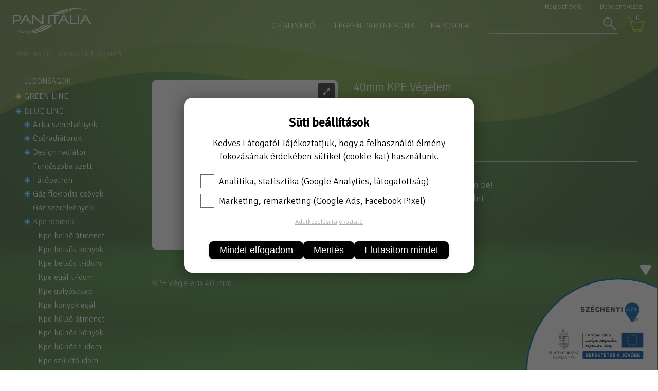

--- FILE ---
content_type: text/html; charset=utf-8
request_url: https://www.panitalia.hu/hu/webshop/blue-line/kpe-idomok/kpe-vegelem/40mm-kpe-vegelem?id=9900854
body_size: 11574
content:

<!DOCTYPE html>
<html id="curr_site" xmlns="http://www.w3.org/1999/xhtml" lang="hu" data-currency="HUF" data-format="hu" class="termekek skin2 panitalia no-lng">
<head><title>
	40mm KPE Végelem
</title><meta name="description" content="KPE végelem 40 mm" /><meta name="keywords" content="KPE végelem 40 mm" />
       
<meta http-equiv="X-UA-Compatible" content="IE=edge">
<meta http-equiv="Content-Type" content="text/html; charset=utf-8">
<meta http-equiv="Content-Language" content="hu">
<meta name="viewport" content="width=device-width, initial-scale=1, maximum-scale=1, user-scalable=0">
<meta name="country" content="Hungary" />
<meta name="distribution" content="regional" />
<meta name="revisit-after" content="1 Days" />
<meta name="robots" content="noodp">
<meta name="referrer" content="unsafe-url">

    <link rel="preconnect" href="https://fonts.googleapis.com" /><link rel="preconnect" href="https://fonts.gstatic.com" crossorigin="" /><link href="https://fonts.googleapis.com/css2?family=Signika+Negative:wght@300;500&amp;display=swap" rel="stylesheet" /><link href="/custom/panitalia/css/site?v=zVbuV1ZlRhci_9rmtI-kD0yXjeUhEsemA63k9NmyqAg1" rel="stylesheet"/>
<meta property="og:locale" content="hu_HU" />
<meta property="og:url" content="https://www.panitalia.hu/hu/webshop/blue-line/kpe-idomok/kpe-vegelem/40mm-kpe-vegelem?id=9900854" />


<meta name="author" content="https://www.panitalia.hu" />
<meta Property="og:type" content="product" />
<meta property="og:title" content="40mm KPE Végelem" />
<meta property="og:description" content="KPE végelem 40 mm" />
<meta property="og:image" content="https://www.panitalia.hu/handlers/product.ashx?id=9900854&amp;w=1200&amp;h=630&amp;v=-954259449" /><script type="application/ld+json">{"@context":"https://schema.org","@type":"Product","@id":"https://www.panitalia.hu/hu/webshop/blue-line/kpe-idomok/kpe-vegelem/40mm-kpe-vegelem?id=9900854","name":"40mm KPE Végelem","description":"KPE végelem 40 mm","image":["https://www.panitalia.hu/handlers/product.ashx?id=9900854\u0026i=0\u0026w=480\u0026h=480\u0026v=-954259449"],"sku":"9900854","brand":{"@type":"Brand","name":""},"offers":{"@type":"Offer","priceCurrency":"HUF","price":"596.90","availability":"https://schema.org/InStock","url":"https://www.panitalia.hu/hu/webshop/blue-line/kpe-idomok/kpe-vegelem/40mm-kpe-vegelem?id=9900854"}}</script><script type="application/ld+json">{"@context":"https://schema.org","@type":"BreadcrumbList","itemListElement":[{"@type":"ListItem","position":1,"name":"Főoldal","item":"https://www.panitalia.hu/"},{"@type":"ListItem","position":2,"name":"Blue line","item":"https://www.panitalia.hu/hu/webshop/blue-line/"},{"@type":"ListItem","position":3,"name":"KPE idomok","item":"https://www.panitalia.hu/hu/webshop/blue-line/kpe-idomok/"},{"@type":"ListItem","position":4,"name":"KPE végelem","item":"https://www.panitalia.hu/hu/webshop/blue-line/kpe-idomok/kpe-vegelem/"},{"@type":"ListItem","position":5,"name":"40mm KPE Végelem","item":"https://www.panitalia.hu/hu/webshop/blue-line/kpe-idomok/kpe-vegelem/40mm-kpe-vegelem?id=9900854"}]}</script></head>
<body>
   <div id="fb-root"></div>
<script async defer crossorigin="anonymous" src="https://connect.facebook.net/hu_HU/sdk.js#xfbml=1&version=v14.0&appId=215366070337659&autoLogAppEvents=1" nonce="dzbzPl0e"></script>
    
        <form method="post" action="./40mm-kpe-vegelem?id=9900854" id="form1">
<div class="aspNetHidden">
<input type="hidden" name="__EVENTTARGET" id="__EVENTTARGET" value="" />
<input type="hidden" name="__EVENTARGUMENT" id="__EVENTARGUMENT" value="" />
<input type="hidden" name="__LASTFOCUS" id="__LASTFOCUS" value="" />
<input type="hidden" name="__VIEWSTATE" id="__VIEWSTATE" value="[base64]/fEA8ZOsdBbF6Rw2JIoishUwWuT4cMpsfgJBGQ+4GdBYMT28WCwvs5PSLBt0FOP97Vf0vQDbOMUm10NgZSnzPbJlYZ8vVybOUTbv0b7XGINmMcOC96jrj0UKGz1Qy6xWt8gGhUZbdtMBeuJgdw81lCE3VTJj71x9anBO5pokgWGXsU0/0yj6IDpmll/JuHHy8/ufB4L4Vr8OBt6hvo9g2T0rD9332fArek7HDx2WIiHqd+xs1McZEuJr+fEqLLFAhsdc9GGXbD6pIuMPAixoDkF1ZhrHgBd9L4Ywb5iJjmWE59loCm5y9mA48WkbeVMk6jnSPrhZmjhipCyvrptgcTN4rk/zaBH8EUFzLvrZdcsFGmbcb1/GLBGSbGjQM2cC++k5UZEWCZ7SS9l1YjkS5pxVBhAxowCzcxBO9yFo72WWiA6svMCAKkfVXpuXytmFJxEciN9BFkwyarv/vXPm8JHl5Ircn6BvDk4gakvgnVdJaeSixmYhsFuXBn3XxVFsoO9gtP4F9reiLKmPyEI5dWAJBe24wIWkDCgntKczNVMbCEeEh77zGVGjzVmYVqlwWHv0R421ZZKxhqr5aIQrLCblbTnS/rcH62KCyUZ0alS3I81eRAFYFsHTyie0Pbpwzdt5PFJmMVZxGDHmeJTo64G3anld5sYvib0svy56+pr+f85tDWV4t6LHoapupEzsjiXb/UCvg1tsh3B2mfs7wDPui7QjTuYUX5Rl616DwbD4baOMSWpeY8/oLTkVhpbXG1mr7LIYw4pYxS4xBrfLiQ5grWFKEKyO+WNG+Fk86hOH9OVOPJcGVg8OnU4pqMk0dOYLf4+q19mYXsGUW45H/RTGvn+RwaiE/2UoiWD/ONvXCz/TT20wjqWsp5/BbvjBXAEY3HTQtuyhzkdFglaCxdder6zPbaJvO5aTVLB7b/+aJ6l/OrVJl8SxazH4ymaZ+z/N+i+c5CnJFkzEpTJwGA/PuhDe0RmjTqFEMrYKrs6L1ccno0+2mQZebtNRWbi+/SmM9gNtd3rMkJlIkPnIyS95/8YBXQTAlXFygkgzivLKfk1jblL1a7WLESUmNxGQvwQLfXcTkwTf561gzYSjsfDjB06XmF6pUfvk7Fw+9wGu10cNJtHSJ9TAPgiE0JXjQwtLe8ljCzHeeLqaxGc9ZgLc5DIRJmtbddjwQ1h6m1n3vm/z7/X1aO/p2BKdV2mZQLzev5umf5qntAgyczqUAeJ0sog66ox1ig0aliMzLLf+I3BLhHagKX63T5wO7Hk6rpVyR+VIJ/uzfXGyCJORUln/t69oEj4ye9tkN+71Rijj7CsC4PqksdsM5UPci79iXkOfT0ByHWd9aVTT64obo+MNCaWp/bFcZj2o1Ka43Ps29C6xqyJsQ+R+9VxatZtnNadiQlRdRavC2A0qGdK4/8xIu9Z/nghr0SuQdQfrj5VfCqOKyN2R/AoGwB8PtJKiAJx/zmYln3W8/hGJmiqnh59ThljUlyVUGSmvKbBDv00gaLPY8l45n5k9tvzBDmrW+MmM4z1HaR4pAWqUAChKRGfiliQKPKjbl9yJuy30yJQYud313QjF/nAiYFhCfy2dJmspGR0XBSzyvvPVlbe96fAirnKn3UIzjf/ty0J1TQMtv4HkAHwXJmvNhyksPCXs2CjBATUrOsh84GtboeqE9v10gHq23pYydB4V5LG8DTHjtLTPH9i+usqpk7okaDulHk+hemi72VsJQNsvzn2a7eRA4blbSwcuzw6NScnv1d6911l+WL91JGEnxkfv/JCios5MtcHwxL+zS1/wdTUGfThpk/KDBdPLHjosPCMH8zORj6UbiLyEilkveeGvvbk7oFbwLV5JZo5GrUwkTNcttWVgDGZTqf4djS1D1NZhJZgFSxzkIg5ga3Z1TziSwz3F7Te27W/+8+miIrOiTMnIEgGtQmK1IOcvPS7dzc0OTLzeH04TtIpLmeCGicAhfFitX62tDbcKAxOlBzy/vg0vcL4GdL8VhuT/lJJ2CbfD6zzzp8vOs0BSYAVAOCTqHwFlnHjZRVhre2YbePyZiOfc1/vCOhAFkCMYjGi04iBTLNWYiCTLn5CdcLpa21/MY3kBRE5SeE4lkYBaMVeQr0spmqOIuhpGyRpbu4byd8NA/Xzg7LmEFT63XwlAOYTqliGxs7/CWVHtsow2uqnpLxQ3b9bWK+T43tqq1yQmdMODuOfGx8qrbS8xENXYsynFX4qvPLv4eJ4o4u+P4sYcMe/Uv3+6ZQjX61/N2yixsnk07/+wLskac3Hn5Efi6YvhfmGDN+OCEOLitzFvN42GEwrqDKTl62eD8nxjn5wWhxnS/[base64]" />
</div>

<script type="text/javascript">
//<![CDATA[
var theForm = document.forms['form1'];
if (!theForm) {
    theForm = document.form1;
}
function __doPostBack(eventTarget, eventArgument) {
    if (!theForm.onsubmit || (theForm.onsubmit() != false)) {
        theForm.__EVENTTARGET.value = eventTarget;
        theForm.__EVENTARGUMENT.value = eventArgument;
        theForm.submit();
    }
}
//]]>
</script>



<script type="text/javascript">
//<![CDATA[
var GalleryHeight = 480;//]]>
</script>

<script src="../../../../../Scripts/WebForms/MsAjax/MicrosoftAjax.js" type="text/javascript"></script>
<script src="../../../../../Scripts/WebForms/MsAjax/MicrosoftAjaxWebForms.js" type="text/javascript"></script>
<script src="/scripts/WebFormsJs?v=FtD7wxsx5iStoXlu4gXGcF19Jp4y0sz_fAqHgBb4yqM1" type="text/javascript"></script>
<script src="/webservice/v3/ws.asmx/js" type="text/javascript"></script>
<script src="/webservice/getTelepules.asmx/js" type="text/javascript"></script>
<script src="/webservice/Ecomm.asmx/js" type="text/javascript"></script>
<div class="aspNetHidden">

	<input type="hidden" name="__VIEWSTATEGENERATOR" id="__VIEWSTATEGENERATOR" value="29B40480" />
	<input type="hidden" name="__SCROLLPOSITIONX" id="__SCROLLPOSITIONX" value="0" />
	<input type="hidden" name="__SCROLLPOSITIONY" id="__SCROLLPOSITIONY" value="0" />
	<input type="hidden" name="__EVENTVALIDATION" id="__EVENTVALIDATION" value="IOIriSiZKAnqqKT2+zT858UJWHbNpqnDuclub9+QYiQO8XV3ddqR2VyNlhkOpVbGQIdld403FdrfFbLacNtgAO6r1Ugf4KiJ72e7CLJ5HV3leuEMMAsXSxlSEllWMY+4U78IIqUP7vrTJCBE8a8E6s56FjNHOocVO6ljYJ2uM/s=" />
</div>
       
        <script type="text/javascript">
//<![CDATA[
Sys.WebForms.PageRequestManager._initialize('ctl00$ScriptManager1', 'form1', [], ['ctl00$ScriptManager1','ScriptManager1'], [], 90, 'ctl00');
//]]>
</script>
<input type="hidden" name="ctl00$ScriptManager1" id="ScriptManager1" />
<script type="text/javascript">
//<![CDATA[
Sys.Application.setServerId("ScriptManager1", "ctl00$ScriptManager1");
Sys.Application._enableHistoryInScriptManager();
//]]>
</script>

              <div id="InfoLine" class="info-line hidden desktop">
                  
         </div>
<div class="outer-wrapper">
     
    <div class="wrapper sticky">
        

        <header>
            
          

            <div id="login" class="login">
                  
                <div class="lang">
                    
                </div>
                               
                
                <a id="send" rel="nofollow" class="create-acc"></a>
                
                <div id="signIn" class="sign-in">
                   
                     
                         <a  class="click">Bejelentkezés</a>
                         <div class="sign-in-box">
                        <label>E-mail</label>
                        <input name="ctl00$e_mail" type="text" maxlength="100" id="e_mail" class="txb" />
                        
                        <div class="forgot-pass">
                        <label>Jelszó</label>
                        <input name="ctl00$password" type="password" id="password" class="txb" />
                        <a class="pass-rec">elfelejtett jelszó?</a>
                        
                         </div>
<div class="sign-in-btn">
                        <a>Belépés</a> 
                             </div>
                        <div></div>

                                               
                    </div>
                

                  
                </div>
                
                
            </div>
           
            <a style="padding:0;" class="logo" href="/"></a>

            
                    
                    <div class="bag">
                        
                    <strong><label id="bag-count"></label>
                        </strong>
                       </div>
                
            
            <div id="search-loop">
            <div id="find" class="search">
                 <strong>
                        </strong>
                <input name="ctl00$search" type="search" onchange="javascript:setTimeout(&#39;__doPostBack(\&#39;ctl00$search\&#39;,\&#39;\&#39;)&#39;, 0)" onkeypress="if (WebForm_TextBoxKeyHandler(event) == false) return false;" id="search" class="txb" placeholder="Keresés" /> <input id="FuckingChrome" type="search" autocomplete="off" />

            </div>
                </div>
            
            <nav>
               
                <ul id="nav">
                    
                    
                    <li class='uj-termekek'><a href='/webshop/uj-termekek'>Újdonságok</a></li>
<li ><a href='/hu/cegunkrol'>Cégünkről</a></li>
<li ><a href='/hu/legyen-partnerunk'>Legyen partnerünk</a></li>
<li ><a href='/hu/kapcsolat'>Kapcsolat</a></li>
<li class='fooldal'><a href='/'>Főoldal</a></li>
     
                    
</ul>
                
                <div class="mobil-nav">
                    <ul>
                        <li>&nbsp;</li>
                        <li>&nbsp;</li>
                        <li>&nbsp;</li>
                        <li class="mobil-bag"></li>
                        <li class="mobile-lang">&nbsp;</li>
                       
                    </ul>
                </div>
               
              
                               
                
                
            </nav>
    
        
            <div class="nav-wrap">
                <span class="logo sticky"></span>
            </div>
</header>
       

        </div>
                 
    <script src='/js/localize.js.axd?ver=03280308&locale=hu'></script>
    <script src="/js/js?v=kS1ByR8avsRkoIu7SyLC46I5x5WLcn46lA9X9UL7ybM1"></script>


    <script type="text/plain" data-cookiescript="accepted">
  (function(i,s,o,g,r,a,m){i['GoogleAnalyticsObject']=r;i[r]=i[r]||function(){
  (i[r].q=i[r].q||[]).push(arguments)},i[r].l=1*new Date();a=s.createElement(o),
  m=s.getElementsByTagName(o)[0];a.async=1;a.src=g;m.parentNode.insertBefore(a,m)
  })(window,document,'script','https://www.google-analytics.com/analytics.js','ga');
  ga('create', 'UA-76043826-1', 'auto');
  ga('send', 'pageview');
</script>
    

    
       
           
        <div class="wrapper">
        <div class="site-content">
             
        <article id="article" class="product-page">
             
            
     
    
    <link href="/js/noUiSlider/nouislider.min.css" rel="stylesheet" />
    
    <div id="div_product" class="products description" data-productid="9900854" data-menu="Blue line" data-category="KPE idomok" data-category2="KPE végelem" data-name="40mm KPE Végelem">
     
    
                <link href="/js/slick/slick.css" rel="stylesheet" />
                <link href="/js/slick/slick-theme.css" rel="stylesheet" />
                 <script src="/js/product_list?v=aa0hYc1R2yoNFozHZG157grd8phlz5tgoXvSFXhJmnE1"></script>

 <div class="breadcrumb">
                    <h2>
                        <a href='/hu/webshop/blue-line/'>Blue line </a> <a href='/hu/webshop/blue-line/kpe-idomok/'>/ KPE idomok </a> <a href='/hu/webshop/blue-line/kpe-idomok/kpe-vegelem/'>/ KPE végelem</a>
                        </h2>
                        </div>
               
                <div style="display:inline-block"  class="product">
                    <link href="/css/product-img/css" rel="stylesheet"/>

    
                        <div class="mobile-head"></div>
                       
            <div class="product-image">

                
                         
                <div id="gallery" class="royalSlider rsDefault">
                    <img class='rsImg' src='/handlers/product.ashx?id=9900854&i=0&w=480&h=480&v=-954259449' data-rsTmb='/handlers/product.ashx?id=9900854&i=0&w=95&h=75&v=-954259449' alt='40mm KPE Végelem' data-rsBigImg='/handlers/product.ashx?id=9900854&i=0&v=-954259449' />
                    
                </div>
                 <script>
                     $(document).ready(function () {
                         initSlider();
                      })
                 </script>  
                
            </div>
                        
            <div class="product-desc">
                
                <h1>
                    40mm KPE Végelem</h1>
                
                <label id="product-price" class="fit-text">
                    </label>
                <label class='cikk-szam'>
                    Cikkszám: KPEVD40
                </label>
                
                <label class='one-note'>
                
                 </label>

                <h2 class="short"></h2>

                
                
                <script>fitText();</script>
                
               
                <div class="properties">
                    
                
                   </div>
                
                <div class="clear"></div>
               
                
                <div class="clear"></div>
               
              
                  
                <textarea name="ctl00$content$ctl00$txbComment" rows="2" cols="20" maxlength="255" id="content_ctl00_txbComment" class="order-comment txb" placeholder="Megjegyzés a rendeléshez">
</textarea><div class='please-login'>Vásárláshoz kérjük jelentkezzen be!<br>Új partnerként <a href='/webshop/regisztracio'>itt tud regisztrálni</a></div><div class='common-content'><div class="hecht-warning"> 
<p>A HECHT termékek kizárólag rendelésre érkeznek!</p>
<p>Az általunk forgalmazott Hecht termékek szervizelését a Hecht Hungary Kft. végzi.<br />
<strong>Elérhetőségük: </strong><a href='mailto:szerviz@hecht.hu' target='_blank'>szerviz@hecht.hu</a></p>
</div></div>

            </div>
                        
                        
                        
                        <ul class="tab">
                            <li data-select="termekleiras"  class="selected">Termékleírás</li><li data-select="leiras">Tulajdonságok</li>
                        </ul>
                        
                    <div class="product-text selected">
                    KPE végelem 40 mm
                  </div>
                
                 </div>
             
            
      </div>


    <script>function keszletezes() { return false };</script>

            
            
        </article>
        
        <aside>
            
    

             
          <section>
                
            <ul class="akciok">
                <li id="uj_termek"><a href="/webshop/uj-termekek" >Újdonságok</a></li>
            </ul>
            
             <menu id="html_menu">
                 <ul id="menu" class="nav">
                 <li><a href="/hu/webshop/green-line">Green line</a><ul class='subnav  new-subnav' >
<li><a href="/hu/webshop/green-line/arnyekolas-technika">Árnyékolás technika</a>
<ul class='subnav2' >
<li><a href="/hu/webshop/green-line/arnyekolas-technika/arnyekolohalok">Árnyékolóhálók</a></li><li><a href="/hu/webshop/green-line/arnyekolas-technika/eloteto">Előtető</a></li><li><a href="/hu/webshop/green-line/arnyekolas-technika/musovenyek">Műsövények</a></li><li><a href="/hu/webshop/green-line/arnyekolas-technika/napvitorla">Napvitorla</a></li></ul>
</li><li><a href="/hu/webshop/green-line/butortakaro">BÚTORTAKARÓ</a></li><li><a href="/hu/webshop/green-line/haztartasi-eszkozok">HÁZTARTÁSI ESZKÖZÖK</a>
<ul class='subnav2' >
<li><a href="/hu/webshop/green-line/haztartasi-eszkozok/belteri-partvis">BELTÉRI PARTVIS</a></li><li><a href="/hu/webshop/green-line/haztartasi-eszkozok/belteri-tolosepru">BELTÉRI TOLÓSEPRŰ</a></li><li><a href="/hu/webshop/green-line/haztartasi-eszkozok/kulteri-partvis">KÜLTÉRI PARTVIS</a></li><li><a href="/hu/webshop/green-line/haztartasi-eszkozok/kulteri-tolosepru">KÜLTÉRI TOLÓSEPRŰ</a></li><li><a href="/hu/webshop/green-line/haztartasi-eszkozok/nyel">NYÉL</a></li><li><a href="/hu/webshop/green-line/haztartasi-eszkozok/surolokefe">SÚROLÓKEFE</a></li></ul>
</li><li><a href="/hu/webshop/green-line/kukatarolo">KUKATÁROLÓ</a></li><li><a href="/hu/webshop/green-line/szolarzuhany">SZOLÁRZUHANY</a></li><li><a href="/hu/webshop/green-line/esoviz-gyujtok">Esővíz gyűjtők</a></li><li><a href="/hu/webshop/green-line/flow">Flow</a>
<ul class='subnav2' >
<li><a href="/hu/webshop/green-line/flow/bekoto-elem">Bekötő elem</a></li><li><a href="/hu/webshop/green-line/flow/design-esovizgyujto">Design esővízgyűjtő</a></li><li><a href="/hu/webshop/green-line/flow/design-kaspo">Design kaspó</a></li><li><a href="/hu/webshop/green-line/flow/esovizgyujto-teto">Esővízgyűjtő tető</a></li><li><a href="/hu/webshop/green-line/flow/talp">TALP</a></li></ul>
</li><li><a href="/hu/webshop/green-line/gobi">GOBI</a></li><li><a href="/hu/webshop/green-line/mika">MIKA</a></li><li><a href="/hu/webshop/green-line/holapatok">Hólapátok</a></li><li><a href="/hu/webshop/green-line/kertepites">Kertépítés</a>
<ul class='subnav2' >
<li><a href="/hu/webshop/green-line/kertepites/akcios-gyepracs">AKCIÓS GYEPRÁCS</a></li><li><a href="/hu/webshop/green-line/kertepites/jelolo">Jelölő</a></li><li><a href="/hu/webshop/green-line/kertepites/racs">Rács</a></li><li><a href="/hu/webshop/green-line/kertepites/rozsakapu">RÓZSAKAPU</a></li><li><a href="/hu/webshop/green-line/kertepites/szegely">Szegély</a></li><li><a href="/hu/webshop/green-line/kertepites/tapanyag">Tápanyag</a></li><li><a href="/hu/webshop/green-line/kertepites/tuske">Tüske</a></li></ul>
</li><li><a href="/hu/webshop/green-line/kerteszeti-foliak">KERTÉSZETI FÓLIÁK</a>
<ul class='subnav2' >
<li><a href="/hu/webshop/green-line/kerteszeti-foliak/agroszovet">AGROSZÖVET</a></li><li><a href="/hu/webshop/green-line/kerteszeti-foliak/fatyolfolia">FÁTYOLFÓLIA</a></li><li><a href="/hu/webshop/green-line/kerteszeti-foliak/futex">FŰTEX</a></li><li><a href="/hu/webshop/green-line/kerteszeti-foliak/geotextilia">GEOTEXTÍLIA</a></li><li><a href="/hu/webshop/green-line/kerteszeti-foliak/novenytakaro">NÖVÉNYTAKARÓ</a></li></ul>
</li><li><a href="/hu/webshop/green-line/kerti-kutak">Kerti kutak</a>
<ul class='subnav2' >
<li><a href="/hu/webshop/green-line/kerti-kutak/cr-falikutak">CR FALIKUTAK</a></li><li><a href="/hu/webshop/green-line/kerti-kutak/firenze-allokut">FIRENZE ÁLLÓKÚT</a></li><li><a href="/hu/webshop/green-line/kerti-kutak/las-vegas-falikut">LAS VEGAS FALIKÚT</a></li><li><a href="/hu/webshop/green-line/kerti-kutak/los-angeles-falikut">LOS ANGELES FALIKÚT</a></li><li><a href="/hu/webshop/green-line/kerti-kutak/new-york-allokut">NEW YORK ÁLLÓKÚT</a></li><li><a href="/hu/webshop/green-line/kerti-kutak/norton-allokut">NORTON ÁLLÓKÚT</a></li><li><a href="/hu/webshop/green-line/kerti-kutak/pisa-allokut">PISA ÁLLÓKÚT</a></li><li><a href="/hu/webshop/green-line/kerti-kutak/postaladak">Postaládák</a></li><li><a href="/hu/webshop/green-line/kerti-kutak/roma-allokut">ROMA ÁLLÓKÚT</a></li><li><a href="/hu/webshop/green-line/kerti-kutak/siena-falikut">SIENA FALIKÚT</a></li><li><a href="/hu/webshop/green-line/kerti-kutak/toscana-tomlotarto">TOSCANA tömlőtartó</a></li><li><a href="/hu/webshop/green-line/kerti-kutak/verona-falikut">VERONA FALIKÚT</a></li><li><a href="/hu/webshop/green-line/kerti-kutak/vienna-falikut">VIENNA FALIKÚT</a></li></ul>
</li><li><a href="/hu/webshop/green-line/kerti-szerszamok">Kerti szerszámok</a>
<ul class='subnav2' >
<li><a href="/hu/webshop/green-line/kerti-szerszamok/asok-kapak">Ásók, kapák</a></li><li><a href="/hu/webshop/green-line/kerti-szerszamok/foldfurok">Földfúrók</a></li><li><a href="/hu/webshop/green-line/kerti-szerszamok/fureszek-kerteszkeszletek">Fűrészek, kertészkészletek</a></li><li><a href="/hu/webshop/green-line/kerti-szerszamok/lampaolajok-olaj-es-benzin-tartalyok">Lámpaolajok, olaj és benzin tartályok</a></li><li><a href="/hu/webshop/green-line/kerti-szerszamok/lombseprukgereblyek">Lombseprűk, gereblyék</a></li><li><a href="/hu/webshop/green-line/kerti-szerszamok/metszoollokagvagoksovenyollok">Metszőollók, ágvágók, sövényollók</a></li><li><a href="/hu/webshop/green-line/kerti-szerszamok/permetezok">Permetezők</a></li><li><a href="/hu/webshop/green-line/kerti-szerszamok/villaksarlokcsakanyok">Villák, Sarlók, Csákányok</a></li></ul>
</li><li><a href="/hu/webshop/green-line/komposztalo">KOMPOSZTÁLÓ</a></li><li><a href="/hu/webshop/green-line/kotozokhalokfoliak">Kötözők, Hálók, Fóliák</a>
<ul class='subnav2' >
<li><a href="/hu/webshop/green-line/kotozokhalokfoliak/funyiro-damilok">Fűnyíró damilok</a></li><li><a href="/hu/webshop/green-line/kotozokhalokfoliak/halok-foliak">Hálók, fóliák</a></li><li><a href="/hu/webshop/green-line/kotozokhalokfoliak/keritesfonatok">Kerítésfonatok</a></li><li><a href="/hu/webshop/green-line/kotozokhalokfoliak/kotozok">Kötözők</a></li><li><a href="/hu/webshop/green-line/kotozokhalokfoliak/madarhalo">MADÁRHÁLÓ</a></li><li><a href="/hu/webshop/green-line/kotozokhalokfoliak/novenytamasz">NÖVÉNYTÁMASZ</a></li><li><a href="/hu/webshop/green-line/kotozokhalokfoliak/pp-zsineg">PP zsineg</a></li><li><a href="/hu/webshop/green-line/kotozokhalokfoliak/tekercses-es-tepozaras-szunyoghalok">Tekercses és tépőzáras szúnyoghálók</a></li><li><a href="/hu/webshop/green-line/kotozokhalokfoliak/uborkahalo">UBORKAHÁLÓ</a></li><li><a href="/hu/webshop/green-line/kotozokhalokfoliak/uregi-ragcsalo-elleni-halo">Üregi rágcsáló elleni háló</a></li></ul>
</li><li><a href="/hu/webshop/green-line/locsolas-technika">Locsolás technika</a>
<ul class='subnav2' >
<li><a href="/hu/webshop/green-line/locsolas-technika/csatlakozok-elagazok">Csatlakozók, elágazók</a></li><li><a href="/hu/webshop/green-line/locsolas-technika/fem-locsolopisztolyok">Fém locsolópisztolyok</a></li><li><a href="/hu/webshop/green-line/locsolas-technika/frissito-szett">Frissítő szett</a></li><li><a href="/hu/webshop/green-line/locsolas-technika/krom-kerti-kifolyo">Króm kerti kifolyó</a></li><li><a href="/hu/webshop/green-line/locsolas-technika/maxi-1%CB%9D_os-csatlakozok">MAXI 1"-os csatlakozók</a></li><li><a href="/hu/webshop/green-line/locsolas-technika/nyomasra-kiemelkedo-locsolok">Nyomásra kiemelkedő locsolók</a></li><li><a href="/hu/webshop/green-line/locsolas-technika/ontozozsak">ÖNTÖZŐZSÁK</a></li><li><a href="/hu/webshop/green-line/locsolas-technika/rez-bajonettek">Réz bajonettek</a></li><li><a href="/hu/webshop/green-line/locsolas-technika/rez-csatlakozok">Réz csatlakozók</a></li><li><a href="/hu/webshop/green-line/locsolas-technika/rez-kerti-kifolyok">Réz kerti kifolyók</a></li><li><a href="/hu/webshop/green-line/locsolas-technika/szakaszos-locsolok-kiegeszitok">Szakaszos locsolók, kiegészítők.</a></li><li><a href="/hu/webshop/green-line/locsolas-technika/szelepakna">Szelepakna</a></li><li><a href="/hu/webshop/green-line/locsolas-technika/szorofejek">Szórófejek</a></li><li><a href="/hu/webshop/green-line/locsolas-technika/tomitesek">Tömítések</a></li><li><a href="/hu/webshop/green-line/locsolas-technika/tomlokocsik-tomlotartok">Tömlőkocsik, tömlőtartók</a></li></ul>
</li><li><a href="/hu/webshop/green-line/mufuvek">Műfüvek</a></li><li><a href="/hu/webshop/green-line/munoveny">Műnövény</a></li><li><a href="/hu/webshop/green-line/szemetes-kukak">Szemetes kukák</a>
<ul class='subnav2' >
<li><a href="/hu/webshop/green-line/szemetes-kukak/120-literes">120 LITERES</a></li><li><a href="/hu/webshop/green-line/szemetes-kukak/240-literes">240 LITERES</a></li></ul>
</li><li><a href="/hu/webshop/green-line/szigeteloanyagok">Szigetelőanyagok</a></li><li><a href="/hu/webshop/green-line/takaroponyva">TAKARÓPONYVA</a>
<ul class='subnav2' >
<li><a href="/hu/webshop/green-line/takaroponyva/110-gramm">110 gramm</a></li><li><a href="/hu/webshop/green-line/takaroponyva/210-gramm">210 gramm</a></li><li><a href="/hu/webshop/green-line/takaroponyva/55-gramm">55 gramm</a></li><li><a href="/hu/webshop/green-line/takaroponyva/80-gramm">80 gramm</a></li></ul>
</li><li><a href="/hu/webshop/green-line/termenylapatok">Terménylapátok</a></li><li><a href="/hu/webshop/green-line/tomlok">Tömlők</a>
<ul class='subnav2' >
<li><a href="/hu/webshop/green-line/tomlok/csavarodasmentes-tomlok">Csavarodásmentes tömlők</a></li><li><a href="/hu/webshop/green-line/tomlok/ipari-tomlok">Ipari tömlők</a></li><li><a href="/hu/webshop/green-line/tomlok/kihuzhato-tomlo">Kihúzható tömlő</a></li><li><a href="/hu/webshop/green-line/tomlok/locsolo-tomlok">Locsoló tömlők</a></li><li><a href="/hu/webshop/green-line/tomlok/pb-gaz-tomlok">Pb gáz tömlők</a></li><li><a href="/hu/webshop/green-line/tomlok/premium-tomlok">PRÉMIUM TÖMLŐK</a></li><li><a href="/hu/webshop/green-line/tomlok/specialis-tomlok">Speciális tömlők</a></li><li><a href="/hu/webshop/green-line/tomlok/spiral-tomlok">Spirál tömlők</a></li><li><a href="/hu/webshop/green-line/tomlok/viztiszta-tomlo">Víztiszta tömlő</a></li></ul>
</li></ul>
</li>
<li><a class="selected" href="/hu/webshop/blue-line">Blue line</a><ul class='subnav  new-subnav'  style='display:block'>
<li><a href="/hu/webshop/blue-line/arka_szerelvenyek">ARKA-SZERELVÉNYEK</a>
<ul class='subnav2' >
<li><a href="/hu/webshop/blue-line/arka_szerelvenyek/calido">CALIDO</a></li><li><a href="/hu/webshop/blue-line/arka_szerelvenyek/circula">CIRCULA</a></li><li><a href="/hu/webshop/blue-line/arka_szerelvenyek/duro">DURO</a></li><li><a href="/hu/webshop/blue-line/arka_szerelvenyek/karbo">KARBO</a></li></ul>
</li><li><a href="/hu/webshop/blue-line/csoradiatorok">Csőradiátorok</a>
<ul class='subnav2' >
<li><a href="/hu/webshop/blue-line/csoradiatorok/feher">FEHÉR</a></li><li><a href="/hu/webshop/blue-line/csoradiatorok/krom">KRÓM</a></li></ul>
</li><li><a href="/hu/webshop/blue-line/design-radiator">DESIGN RADIÁTOR</a>
<ul class='subnav2' >
<li><a href="/hu/webshop/blue-line/design-radiator/szaten_fekete-egyenes">SZATÉN-FEKETE EGYENES</a></li></ul>
</li><li><a href="/hu/webshop/blue-line/furdoszoba-szett">FÜRDŐSZOBA SZETT</a></li><li><a href="/hu/webshop/blue-line/futopatron">Fűtőpatron</a>
<ul class='subnav2' >
<li><a href="/hu/webshop/blue-line/futopatron/digitalis">Digitális</a></li><li><a href="/hu/webshop/blue-line/futopatron/manualis">MANUÁLIS</a></li><li><a href="/hu/webshop/blue-line/futopatron/t_idom">T-IDOM</a></li></ul>
</li><li><a href="/hu/webshop/blue-line/gaz-flexibilis-csovek">Gáz flexibilis csövek</a>
<ul class='subnav2' >
<li><a href="/hu/webshop/blue-line/gaz-flexibilis-csovek/pepe-73-nyujthato">PEPE 73 nyújtható</a></li><li><a href="/hu/webshop/blue-line/gaz-flexibilis-csovek/pepe-en-14800">PEPE EN 14800</a></li><li><a href="/hu/webshop/blue-line/gaz-flexibilis-csovek/pepe-fix-inox-gaz">PEPE Fix inox gáz</a></li></ul>
</li><li><a href="/hu/webshop/blue-line/gaz-szerelvenyek">Gáz szerelvények</a></li><li><a class="selected" href="/hu/webshop/blue-line/kpe-idomok">KPE idomok</a>
<ul class='subnav2'  style='display:block'>
<li><a href="/hu/webshop/blue-line/kpe-idomok/kpe-belso-atmenet">KPE belső átmenet</a></li><li><a href="/hu/webshop/blue-line/kpe-idomok/kpe-belsos-konyok">KPE belsős könyök</a></li><li><a href="/hu/webshop/blue-line/kpe-idomok/kpe-belsos-t_idom">KPE belsős T-idom</a></li><li><a href="/hu/webshop/blue-line/kpe-idomok/kpe-egal-t_idom">KPE egál T-idom</a></li><li><a href="/hu/webshop/blue-line/kpe-idomok/kpe-golyoscsap">KPE Golyóscsap</a></li><li><a href="/hu/webshop/blue-line/kpe-idomok/kpe-konyok-egal">KPE könyök egál</a></li><li><a href="/hu/webshop/blue-line/kpe-idomok/kpe-kulso-atmenet">KPE külső átmenet</a></li><li><a href="/hu/webshop/blue-line/kpe-idomok/kpe-kulsos-konyok">KPE külsős könyök</a></li><li><a href="/hu/webshop/blue-line/kpe-idomok/kpe-kulsos-t_idom">KPE külsős T-idom</a></li><li><a href="/hu/webshop/blue-line/kpe-idomok/kpe-szukito-idom">KPE szűkítő idom</a></li><li><a href="/hu/webshop/blue-line/kpe-idomok/kpe-szukito-t_idom">KPE szűkítő T-idom</a></li><li><a href="/hu/webshop/blue-line/kpe-idomok/kpe-toldo-idom">KPE toldó idom</a></li><li><a class="selected" href="/hu/webshop/blue-line/kpe-idomok/kpe-vegelem">KPE végelem</a></li></ul>
</li><li><a href="/hu/webshop/blue-line/loctite">LOCTITE</a></li><li><a href="/hu/webshop/blue-line/siroflex">Siroflex</a>
<ul class='subnav2' >
<li><a href="/hu/webshop/blue-line/siroflex/csapszurok">Csapszűrők</a></li><li><a href="/hu/webshop/blue-line/siroflex/lefolyoszuro">Lefolyószűrő</a></li><li><a href="/hu/webshop/blue-line/siroflex/szerelveny">Szerelvény</a></li><li><a href="/hu/webshop/blue-line/siroflex/viztakarekos-csapszurok">Víztakarékos csapszűrők</a></li><li><a href="/hu/webshop/blue-line/siroflex/zuhanyfejek">Zuhanyfejek</a></li></ul>
</li><li><a href="/hu/webshop/blue-line/szerelvenyek">Szerelvények</a>
<ul class='subnav2' >
<li><a href="/hu/webshop/blue-line/szerelvenyek/csapfelsok">Csapfelsők</a></li><li><a href="/hu/webshop/blue-line/szerelvenyek/golyoscsapoksarokszelepek-schell">Golyóscsapok, Sarokszelepek, Schell</a></li><li><a href="/hu/webshop/blue-line/szerelvenyek/kristaly-fogantyuk">Kristály fogantyúk</a></li><li><a href="/hu/webshop/blue-line/szerelvenyek/kromozott-idomok">Krómozott idomok</a></li><li><a href="/hu/webshop/blue-line/szerelvenyek/labszelep">Lábszelep</a></li><li><a href="/hu/webshop/blue-line/szerelvenyek/mosogep-bekotes">Mosógép bekötés</a></li><li><a href="/hu/webshop/blue-line/szerelvenyek/padloracs">Padlórács</a></li><li><a href="/hu/webshop/blue-line/szerelvenyek/vizfutes-szerelesi-segedanyagok">Víz, fűtés szerelési segédanyagok</a></li><li><a href="/hu/webshop/blue-line/szerelvenyek/wc-bekotok">WC bekötők</a></li></ul>
</li><li><a href="/hu/webshop/blue-line/szurok-szurobetetek">Szűrők, szűrőbetétek</a>
<ul class='subnav2' >
<li><a href="/hu/webshop/blue-line/szurok-szurobetetek/szurobetetek">Szűrőbetétek</a></li><li><a href="/hu/webshop/blue-line/szurok-szurobetetek/szurohazak">Szűrőházak</a></li></ul>
</li><li><a href="/hu/webshop/blue-line/viz-flexibilis-csovek">Víz flexibilis csövek</a>
<ul class='subnav2' >
<li><a href="/hu/webshop/blue-line/viz-flexibilis-csovek/1%CB%9D-antivibracios-bekotocsovek">1" Antivibrációs bekötőcsövek</a></li><li><a href="/hu/webshop/blue-line/viz-flexibilis-csovek/e_flex">E-flex</a></li><li><a href="/hu/webshop/blue-line/viz-flexibilis-csovek/gigant-bekotocsovek">Gigant bekötőcsövek</a></li><li><a href="/hu/webshop/blue-line/viz-flexibilis-csovek/normal-bekotocsovek">Normál bekötőcsövek</a></li><li><a href="/hu/webshop/blue-line/viz-flexibilis-csovek/roppantos-bekotocsovek">Roppantós bekötőcsövek</a></li></ul>
</li><li><a href="/hu/webshop/blue-line/wc">WC</a>
<ul class='subnav2' >
<li><a href="/hu/webshop/blue-line/wc/wc-tartaly">Wc tartály</a></li><li><a href="/hu/webshop/blue-line/wc/wc-uloke">Wc ülőke</a></li><li><a href="/hu/webshop/blue-line/wc/wc-zsaner">WC Zsanér</a></li></ul>
</li><li><a href="/hu/webshop/blue-line/zuhany">Zuhany</a>
<ul class='subnav2' >
<li><a href="/hu/webshop/blue-line/zuhany/szappanadagolo">Szappanadagoló</a></li><li><a href="/hu/webshop/blue-line/zuhany/zuhany-gegecso">Zuhany gégecső</a></li><li><a href="/hu/webshop/blue-line/zuhany/zuhanyfejek">Zuhanyfejek</a></li><li><a href="/hu/webshop/blue-line/zuhany/zuhanyfelszereles">Zuhanyfelszerelés</a></li><li><a href="/hu/webshop/blue-line/zuhany/zuhanyfuggony">Zuhanyfüggöny</a></li><li><a href="/hu/webshop/blue-line/zuhany/zuhanyszett">Zuhanyszett</a></li></ul>
</li></ul>
</li>
<li><a href="/hu/webshop/boraszat">Borászat</a><ul class='subnav  new-subnav' >
<li><a href="/hu/webshop/boraszat/atfejtok-merok">Átfejtők, mérők</a>
<ul class='subnav2' >
<li><a href="/hu/webshop/boraszat/atfejtok-merok/atfejtok">Átfejtők</a></li><li><a href="/hu/webshop/boraszat/atfejtok-merok/merohengerek">Mérőhengerek</a></li></ul>
</li><li><a href="/hu/webshop/boraszat/boraszati-kellekek">Borászati kellékek</a></li><li><a href="/hu/webshop/boraszat/boraszati-kezeloanyagok">Borászati kezelőanyagok</a></li><li><a href="/hu/webshop/boraszat/demizsonok">Demizsonok</a></li><li><a href="/hu/webshop/boraszat/dugok">Dugók</a></li><li><a href="/hu/webshop/boraszat/dugozok">Dugózók</a></li><li><a href="/hu/webshop/boraszat/fokolok-merok">Fokolók, mérők</a>
<ul class='subnav2' >
<li><a href="/hu/webshop/boraszat/fokolok-merok/homerok">Hőmérők</a></li><li><a href="/hu/webshop/boraszat/fokolok-merok/szesz-must-cefre-fokolok">Szesz, must, cefre fokolók</a></li></ul>
</li><li><a href="/hu/webshop/boraszat/grifo-boraszati-gepek">GRIFO borászati gépek</a>
<ul class='subnav2' >
<li><a href="/hu/webshop/boraszat/grifo-boraszati-gepek/gyumolcs-feldolgozas">Gyümölcs feldolgozás</a></li><li><a href="/hu/webshop/boraszat/grifo-boraszati-gepek/szivattyuk-szurok">Szivattyúk, szűrők</a></li><li><a href="/hu/webshop/boraszat/grifo-boraszati-gepek/szolo-daralok">Szőlő darálók</a></li><li><a href="/hu/webshop/boraszat/grifo-boraszati-gepek/szolo-gyumolcs-presek">Szőlő, gyümölcs prések</a></li><li><a href="/hu/webshop/boraszat/grifo-boraszati-gepek/zuzo_bogyozok">Zúzó-bogyózók</a></li><li><a href="/hu/webshop/boraszat/grifo-boraszati-gepek/zuzo_bogyozok-szivattyuval">Zúzó-bogyózók szivattyúval</a></li></ul>
</li><li><a href="/hu/webshop/boraszat/hordok-kannak">Hordók, kannák</a></li><li><a href="/hu/webshop/boraszat/inox-bortartalyok">INOX Bortartályok</a></li><li><a href="/hu/webshop/boraszat/kotyogok">Kotyogók</a></li><li><a href="/hu/webshop/boraszat/szuretelokadaktarolok-es-tartozekaik">Szüretelőkádak, tárolók és tartozékaik</a>
<ul class='subnav2' >
<li><a href="/hu/webshop/boraszat/szuretelokadaktarolok-es-tartozekaik/hordok-kannak">Hordók, kannák</a></li><li><a href="/hu/webshop/boraszat/szuretelokadaktarolok-es-tartozekaik/szuretelokadak">Szüretelőkádak</a></li></ul>
</li><li><a href="/hu/webshop/boraszat/tolcserek">Tölcsérek</a></li></ul>
</li>
<li><a href="/hu/webshop/styron">STYRON</a></li>
<li><a href="/hu/webshop/outlet">OUTLET</a></li>

                     </ul>
             </menu>
       <div class="filter-dropdown">
    

    
           </div> 
    <div class="clear"></div>

   <div id="filter_div_filter" class="filter description">
       <div class="filter-close"></div>
       <div id="filter_filter_fazon" class="style">
    
       </div>
            
                  

    </div>

            
                </section>
               
            
            
        </aside>
           
       <div class="clear"></div>
       
</div>
            
    

        </div>
            </div>
            <footer>
            <div class="info">
            <ul>
<li><a href='/hu/reklamacio' >Reklamáció</a></li>
<li><a href='/hu/aszf' >ÁSZF</a></li>
<li><a href='/hu/szechenyi-2020' >Széchenyi 2020</a></li>
<li><a href='/hu/adatvedelem' >Adatvédelem</a></li>
<li><a href='/hu/kapcsolat' >Kapcsolat</a></li>
</ul>


           <div class="social">
                <span style="opacity: .4">Szolgáltató: <a class="powered" href="https://merxwebshop.hu/" target="_blank" rel="nofollow">merxwebshop.hu</a></span>
                      <div>
              </div>          
               
             </div>
           </div>
        </footer>
                
        
  
    

<script type="text/javascript">
//<![CDATA[

theForm.oldSubmit = theForm.submit;
theForm.submit = WebForm_SaveScrollPositionSubmit;

theForm.oldOnSubmit = theForm.onsubmit;
theForm.onsubmit = WebForm_SaveScrollPositionOnSubmit;
//]]>
</script>
</form>
    <i class="sz-link-close opened"></i>
    <a href="/hu/szechenyi-2020" class="sz-link"></a>
    
    
   <script type='text/javascript' async charset='UTF-8' src='/js/cookie-script/hu.js?v=1.3'></script>
    
    <div class="scroll-to-top scroll-to-target" data-target="html"><span class="icons icon-top"></span></div>
     <script>
         if (getCookie('sz-link') === 'hide') {
             $('.sz-link').css('display', 'none');
             $('.sz-link-close').css('bottom', '20px').removeClass('opened').addClass('closed');
             $('.scroll-to-top').addClass('p-bottom');
             
         }

         $('.sz-link-close').click(function (event) {
             event.stopPropagation();
             event.preventDefault();
             if ($('.sz-link').css('display') === 'block') {
                 $(this).css('bottom', '20px').removeClass('opened').addClass('closed');
                 $('.scroll-to-top').addClass('p-bottom');
                 setCookie('sz-link', 'hide', 360)
             } else {
                 $(this).css('bottom', '180px').removeClass('closed').addClass('opened');
                 setCookie('sz-link', '', -1);
                 $('.scroll-to-top').removeClass('p-bottom');
             }
             $('.sz-link').toggle('slide', { direction: 'down' }, 500);
         })
     </script>  
   </body>
</html>


--- FILE ---
content_type: text/css; charset=utf-8
request_url: https://www.panitalia.hu/custom/panitalia/css/site?v=zVbuV1ZlRhci_9rmtI-kD0yXjeUhEsemA63k9NmyqAg1
body_size: 27622
content:
/* Minification failed. Returning unminified contents.
(3769,39): run-time error CSS1046: Expect comma, found '219'
(3769,47): run-time error CSS1046: Expect comma, found '/'
(8406,28): run-time error CSS1038: Expected hex color, found '#0006'
(8437,31): run-time error CSS1038: Expected hex color, found '#0002'
 */
@font-face {
    font-family: 'exo2-0-regular';
    src: url('/css/font/exo2_regular/exo2-0-regular.ttf') format('truetype');
    font-display: swap;
}

@font-face {
    font-family: 'exo2-0-bold';
    src: url('/css/font/exo2_bold/exo2-0-bold.ttf') format('truetype');
    font-display: swap;
}

@font-face {
    font-family: 'exo2-0-medium';
    src: url('/css/font/exo2_medium/exo2-0-medium.ttf') format('truetype');
    font-display: swap;
}

@font-face {
    font-family: 'exo2-0-light';
    src: url('/css/font/exo2_light/exo2-0-light.ttf') format('truetype');
    font-display: swap;
}

@font-face {
    font-family: 'exo2-0-italic';
    src: url('/css/font/exo2_italic/exo2-0-italic.ttf') format('truetype');
    font-display: swap;
}

@font-face {
    font-family: 'exo2-0-semibold';
    src: url('/css/font/exo2_semibold/exo2-0-semibold.ttf') format('truetype');
    font-display: swap;
}

#btnFetch {
    background: url('../design/taxnr.svg')no-repeat center;
    width: 27px;
    height: 27px;
    display: inline-block;
    vertical-align: middle;
    margin-left: 10px;
}

#statusMsg {
    position: absolute;
    left: 135px!important;
    top: -25px!important;
    font-size: 80%;
}

i {
    font-style: normal;
}

a {
    text-decoration: none;
    cursor: pointer;
}

h1 {
    font-family: exo2-0-regular;
}

.dropdown#foxpostHelyszinek {
        margin: 20px 0;
    }

.boxes a {
    padding: 0;
}

input {
    color: #ffffff;
}

figure {
    margin: 0;
}

ul {
    list-style-type: none;
    padding:0;
}

ol{
    padding-left:20px;
}

strong{
    font-weight:bold;
}

.preloader, .loading {
    position: fixed;
    left: 0;
    top: 0;
    width: 100%;
    height: 100%;
    z-index: 999999;
    background-color: #03112e;
    background-position: center center;
    background-repeat: no-repeat;
}

.loading {
    background-color: #03112e78;
}

.preloader .spinner_wrap, .loading .spinner_wrap {
    position: absolute;
    top: 50%;
    left: 50%;
    transform: translate(-50%,-50%);
    z-index: 33333;
}

.preloader .spinner, .loading .spinner{
    width: 70px;
    height: 70px;
    background-color: #fff;
    border-radius: 100%;
    -webkit-animation: sk-scaleout 1s infinite ease-in-out;
    animation: sk-scaleout 1s infinite ease-in-out;
}

.preloader.loaded {
    opacity: 0;
    visibility: hidden;
}


@-webkit-keyframes sk-scaleout {
    0% {
        -webkit-transform: scale(0)
    }

    100% {
        -webkit-transform: scale(1.0);
        opacity: 0;
    }
}

@keyframes sk-scaleout {
    0% {
        -webkit-transform: scale(0);
        transform: scale(0);
    }

    100% {
        -webkit-transform: scale(1.0);
        transform: scale(1.0);
        opacity: 0;
    }
}

.info-line {
    background: #000;
    color: #fff;
    text-align: center;
    display: block;
    padding: 0 ;
    
}

    .info-line .common-content{
        margin:0;
    }

    .info-line iframe{
        height:auto!important;
    }

    .info-line p {
        margin: 0;
        padding: 5px 10px;
        box-sizing:border-box;
    }


.txb, .input-sm, textarea, #searchinput {
    border: none;
    border: 1px solid;
    background: none;
    height: 36px;
    padding: 5px 5px 2px 5px;
    -moz-box-sizing: border-box;
    -webkit-box-sizing: border-box;
    box-sizing: border-box;
    -moz-border-radius: 0;
    -webkit-border-radius: 0;
    border-radius: 0;
    font-size: 17px;
    font-family: inherit;
}

.input-sm {
    padding: 5px 0;
    font-size: 15px;
    margin: 10px 0;
    width: 100%;
    cursor: pointer;
}

.profile {
    display: inline-block;
    position: relative;
    padding-right: 32px;
    margin-right: 25px;
    cursor: pointer;
}

    .profile ul {
        display: block;
        position: absolute;
        right: -5px;
        margin: 0px 0 0 0;
        padding: 5px;
        z-index: 1;
        white-space: nowrap;
        display: none;
    }

    .profile li {
        text-align: right;
        margin: 0
    }

    .profile li a{
        padding:10px 0;
    }

    .profile:after {
        content: ' ';
        position: absolute;
        right: 0;
        top:3px;
        background: url('../design/user.svg')no-repeat center center;
        width: 20px;
        height: 20px;
        display: inline-block
    }

.my-profile {
    display: inline-block;
    height: 20px;
    
}

li.affi-liate-widget {
    background-color: #f5f5f5;
    padding: 10px;
    font-size: 85%;
    line-height: 160%;
    margin-bottom: 30px;
}

.affi-liate-widget a {
    color: inherit !important;
    font-size: inherit!important;
    text-transform: none!important;
}

.signed-in-mobile .affi-liate-widget,
.profile .affi-liate-widget {
    background-color: #f44336;
    margin-bottom: 10px;
    line-height:35px;
    display: none;
}


body {
    font-family: exo2-0-regular;
    margin: 0;
    font-size: 18px;
    line-height: 26px;
    
}

.wrapper {
    box-sizing: border-box;
    max-width: 1360px;
    padding: 0 30px;
    box-sizing: border-box;
    margin: auto;
   
}


.outer-wrapper {
    overflow: hidden;
}

header {
    position: relative;
    z-index: 2;
    text-align: center;
    display: inline-block;
    width: 100%;
    border-bottom: 1px solid;
}

.logo {
    float: left;
    width: 190px;
    text-align: center;
    display: inline-block;
    height: 88px;
    /*background-size:85% !important;*/
    background: url(../design/logo.svg) no-repeat center center;
    position: relative;
    z-index: 1;
    border: 1px solid;
    border-bottom: none;
}

#nav li.logo {
    display: none !important;
}

.login {
    width: 100%;
    font-size: 14px;
    padding-right:140px;
    text-align: right;
    position: relative;
    box-sizing: border-box;
}

*[data-deviza] {
    padding-right: 100px;
}


.login a{
   margin:0 10px;
}

.sign-in-box a{
    margin:0!important;
}

.logged-in #send{
    display:none;
}

.logged-in .lang {
    margin-bottom: 10px;
}

.lang {
    display: none;
    /*width: 100px;*/
    padding-right: 5px;
    -moz-box-sizing: border-box;
    -webkit-box-sizing: border-box;
    box-sizing: border-box;
/*    margin-bottom: 5px;*/
/*    float:right;*/
}

#deviza {
    background: url(../design/drop_arrow_white.svg) no-repeat right 7.5px center;
    background-size: 13px;
    min-width: 50px;
    font-size: 100%;
    border: none;
    float: right;
}

    #deviza span {
        min-width: 0;
    }

    #deviza li {
        padding: 0px 2px;
    }

.deviza {
    display: none;
}


.no-lng .lang {
    text-align: right;
    padding-right: 10px;
    height: 0;
}

.sign-in {
    margin: 0px 15px;
    text-align: left;
    display: inline-block;
    cursor: pointer;
    float: right;
    position: relative;
    
}
 

.sign-in-box {
    width: 280px;
    position: absolute;
    border: none;
    z-index: 2;
    right: 9px;
    top: 27px;
    box-sizing: border-box;
    padding: 5px 25px 15px;
    font-size: 16px;
    display: none;
}

    .sign-in-box label {
        display: block;
        margin-top: 10px;
        margin-bottom: 3px;
        text-align: left;
    }


.pass-rec {
    display: inline-block;
    text-transform: capitalize;
    
    float: left;
}
.forgot-pass2 {
    display: none;
}

.wrong-pass {
    position: absolute;
    width: 100%;
    height: 100%;
    
    top: 0;
    left: 0;
    display: none;
}

    .wrong-pass p {
        text-align: center;
        margin: 40px auto 0 auto;
        font-size: 18px;
        width: 240px;
        line-height: 35px;
    }

.sign-in-box input[type="text"],
.sign-in-box input[type="password"] {
    width: 100%;
    padding: 5px;
    
    margin-bottom: 10px;
    border: 1px solid;
}


.txb.warning, #pp-select-container.warning {
    border: 1px solid red !important;
    box-sizing:border-box;
}

.sign-in-box input[type="text"].warning,
.sign-in-box input[type="password"].warning {
    border: 1px solid;
}

.sign-in-box input[type="password"] {
    margin-bottom: 10px;
}

.sign-in-btn {
    display: block;
    margin: 15px 0;
    text-align: center;
    float: left;
    width: 100%;
}


    .sign-in-btn a {
        float: none;
        width: 140px;
        line-height: 40px;
        padding: 0;
        display: inline-block;
    }



.bag, .search {
    display: inline-block;
    line-height: 88px;
    float: right;
    cursor: pointer;
    width: 80px;
    position: relative;
    border: 1px solid #dddddd;
    border-bottom: none;
}

.sign-in-box .create-acc{
    display:none;
}

.search {
    border-right: none;
}


    .bag strong, .search strong {
        display: inline-block;
        text-align: center;
        vertical-align: middle;
        background: url(../design/shoppingbag.svg)no-repeat;
        width: 25px;
        height: 25px;
        line-height: 25px;
        
    }

    .search strong {
        background: url(../design/loop.svg) no-repeat center center;
        width: 50px;
        height: 50px;
        background-size: 25px!important;
    }

.big-search {
    text-align: center;
    padding: 10px 30px;
    display: none;
    box-sizing: border-box;
}

    .big-search #search {
        height: 40px;
        border-radius: 5px;
        width: 80%;
        max-width: 300px;
    }

    .big-search.detailed {
        position: relative;
    }

.search-result {
    position: absolute;
    background-color: #fff;
    border: 1px solid;
    z-index: 1;
    width: calc(100% - 10px);
    left: 50%;
    transform: translate(-50%, 0);
    line-height: 20px;
    text-align: left;
    padding: 0px 5px;
    box-sizing: border-box;
    margin-top: -10px;
    max-height: 90vh;
    overflow-x: auto;
    border-radius: 5px;
}


    .search-result img {
    width: 50px;
    height: 50px;
   margin-right:10px
}

    .search-result a {
        display: flex;
        align-content: space-around;
        align-items: center;
        justify-content: flex-start;
        line-height: 20px;
    }
 

.bag label {
    
    cursor: pointer;
    font-size: 20px;
    width: 35px;
    height: 35px;
    border-radius: 17.5px;
    line-height: 32px;
    position: absolute;
    top: -17.5px;
    font-size: 16px;
    font-family: exo2-0-bold;
    margin-left: -17.5px;
    left: 50%;
}


.bag-alert {
    position: absolute;
    left: 0;
    right: 0;
    bottom: 48px;
    text-align: center;
    padding: 10px;
    text-transform: uppercase;
    display: none;
    font-size: 17px;
    line-height: 18px;
    white-space: nowrap;
}



    .bag-alert label {
        background: url(../design/shoppingbagupdate.svg)no-repeat center center;
        position: absolute;
        bottom: -11px;
        left: 50%;
        margin-left: -6.5px !important;
        margin-bottom: 0 !important;
        width: 13px;
        height: 11px;
        -moz-transform: rotate(180deg);
        -ms-transform: rotate(180deg);
        -o-transform: rotate(180deg);
        -webkit-transform: rotate(180deg);
        transform: rotate(180deg);
    }

.out-of .bag-alert label {
    background: url(../design/out_shoppingbagupdate.svg)no-repeat center center;
}


.not-shop {
    top: 35px;
}

.search input {
   font-family:exo2-0-light;
    width: 340px;
    height: 90px;
    display: inline-block;
    outline: none;
    padding: 0 5px 0 30px;
    -moz-box-sizing: border-box;
    -webkit-box-sizing: border-box;
    box-sizing: border-box;
     display:none; 
    position: absolute;
    right: 80px;
    top: -1px;
    z-index: 1;
    font-size:30px;
}

.search img {
    top: 5px;
    position: absolute;
    right: 10px;
}



nav {
    height: 88px;
    width: calc(100% - 356px);
    display: inline-block;
    /*border-top: 1px solid;
    border-bottom: 1px solid;*/
    
}

.fixed {
    position: fixed;
    top: 0;
}

.stripe {
   width: 100%;
    height: 35px;
    position: absolute;
    margin-top: 130px;
    display: none;
}

.stripe-bottom {
    
    width: 100%;
    height: 108px;
    z-index: -1;
    margin-top: -110px;
    display: none;
}

.tp-banner-container {
    /*border-bottom: 1px solid ;*/
    margin: 0;
    margin-top:-130px;
    z-index:-1!important;
    position:relative;
}



nav ul {
    list-style-type: none;
    padding: 0;
    line-height: 88px;
    margin: 0px 25px;
    z-index: 5;
    display: flex;
    justify-content: space-between;
    width: auto;
}

.classic-menu  ul{
    line-height: normal;
}

nav li {
    display: inline-block;
    padding-bottom: 0px;
    position: relative;
    padding: 0;
    cursor: pointer;
}

nav .disz,
.aktiv .disz {
    display: none;
}


nav li a {
    
    text-transform: uppercase;
    height: 20px;
    padding: 0;
    font-size: 16px;
    font-family: exo2-0-bold;
}

#nav .subnav {
    display: none;
}


.menu-open {
    position: absolute;
    z-index: 1;
    display: none;
    padding: 20px;
    box-sizing: border-box;
    overflow: hidden;
    border: 1px solid #dddddd;
    border-top: none;
}

.classic-menu {
    margin-left: -20px;
    padding: 10px 0;
    overflow: visible;
    width:auto;
}

nav li:nth-last-child(2) .classic-menu {
    margin-left: 0;
    right: 0;
}


.menu-open.big-menu {
    left: 191px;
    width: calc(100% - 353px);
}

.subnav {
    display: block;
    text-align:left;
    height: auto;
    width: auto;
    margin:0;
    
    }

.classic-menu .subnav2 {
    position: absolute;
    z-index: -1;
    display: none;
    padding: 10px 0;
    left: auto;
    top: -21px;
    border: 1px solid;
    float: right;
    margin: 0px;
   
}


.classic-menu .subnav li{
    padding: 5px 20px;
    
}

nav .big-menu li:first-child .subnav {
    margin-left: -50px;
    width: auto;
}

    nav li:first-child .subnav li {
        text-align: left;
    }


    nav li:first-child .subnav:before {
        background-position: left 30px center;
    }

.subnav li, .subnav2 li {
    display: inline-block;
    font-size: 16px;
    line-height: 30px;
    overflow: hidden;
    padding: 0;
    margin: 0 1.5%;
    vertical-align: top;
}



.subnav2 li {
    text-transform: none;
    text-transform: uppercase;
    margin: 0;
    display: block;
}

.classic-menu .subnav li, .classic-menu .subnav2 li {
    margin: 10px 0;
    display: block;
    overflow: inherit;
}

.subnav li a, .subnav2 li a {
    
    text-transform: uppercase;
    white-space: nowrap;
    font-family: exo2-0-bold;
}

.classic-menu .subnav li a {
    text-transform: none;
}

.subnav2 li a {
   
    text-transform: none;
    white-space: nowrap;
    font-family: exo2-0-medium;
}



menu {
    display: none;
}

#menu, .subnav, .subnav2 {
    list-style-type: none;
    padding: 0;
}

   /* .subnav li:first-child, .subnav2 li:first-child {
        text-align: left;
        
        text-transform: uppercase;
        display: none;
        line-height: 35px;
        cursor: pointer;
    }*/

    #menu .has-menu, .nav-wrap .has-menu{
        background: url(../design/drop_plus.svg) no-repeat right top 10px;
        background-size: 7.5px;
     }


.mobil-nav, .signed-in-mobile, .nav-close {
    display: none;
}

.favorites {
    background: url(../design/favon.svg) no-repeat center center;
    width: 28px;
    height: 28px;
    display:inline-block;
    padding: 0;
    float:left;
    margin:0 7.5px;
   
}

#profile {
    font-family: exo;
    display: inline-block;
    padding: 0 10px;
    float: right;
}



.expand {
    display: inline-block;
    width: 100%;
    height: 0;
    padding: 0;
    line-height: 0;
}

.product-page, .shopping-bag, .user-register, .blogger, .pic-text, .text-page {
    position: relative;
    margin-bottom: 0;
   
}

.contact {
    padding-bottom: 40px;
}


.product-page {
    width: calc(100% - 255px);
    margin-right: 0;
    background: none !important;
    margin-top: 0;
}



.breadcrumb {
    top: -60px;
    position: absolute;
    left: -255px;
    width: calc(100% + 255px);
    border-bottom: 1px solid;
    box-sizing: border-box;
}

.no-side .product-page,
.no-side .breadcrumb {
    width: 100%;
}

.no-side .breadcrumb {
    left: 0;
}

.breadcrumb h1,
.breadcrumb h2 {
    font-size: 17px !important;
    line-height: 35px;
}

.site-content {
    margin-top: 25px;
}

.termekek .site-content {
    margin-top: 80px;
}

article {
    display: inline-block;
    margin-bottom: 12px;
    width: calc(100% - 255px);
    float: right;
 }

.main-page article,
.no-side article {
    display: block;
    margin-bottom: 0;
    width: 100%;
    float: none;
   }

/*.main-page article{
    min-height: 0 !important;
}*/


.default-text aside {
    display: none;
}

aside {
    min-height:100vh;
    width: 240px;
    float: left;
    padding: 12.5px 10px 17px 0px;
    -moz-box-sizing: border-box;
    -webkit-box-sizing: border-box;
    box-sizing: border-box;
    margin-bottom: 30px;
    position: relative;
}

footer {
    position: relative;
    z-index:0;
    padding: 10px 0;
    width: 100%;
    -moz-box-sizing: border-box;
    -webkit-box-sizing: border-box;
    box-sizing: border-box;
    display: inline-block;
    
}


    footer:before {
        width: 200%;
        position: absolute;
        content: " ";
        height: 100%;
        left: -50%;
        top: 0;
        
        z-index: -1;
    }


    footer ul {
        display: inline-block;
        text-align: justify;
        padding: 0;
        height: 25px;
        margin: 0;
        position:relative;
        font-size:90%;
    }

    footer li {
        margin-right: 5px;
        display: inline-block;
        padding: 0 5px;
        cursor: pointer;
        text-transform: capitalize !important;
    }

        footer li a {
            font-family: exo2-0-bold;
            font-weight: 300;
            text-transform: uppercase;
            
            padding: 3px 0;
        }


        .company-info{
            
            float:right;
            text-align:right;
            font-family:exo2-0-medium;
        }

        .company-info label{
            display:block;
            padding:2px 0;
        }

            .company-info label:first-child {
                font-family:exo2-0-bold;
            }

.rights {
    display: block;
    margin-top: 10px;
    margin-left: 5px;
    position:relative;
}

   
    .rights label {
        float: left;
     }

    .rights img {
        margin-left: 15px;
        float: right;
    }

.social {
    display: flex;
    justify-content: space-between;
    align-items: center;
    margin-top:20px;
}

    .social img {
        margin: 0 3px;
    }

    .social span {
        font-size: 85%;
        font-family: exo2-0-light;
    }

    .social a {
        display: inline-block;
        
     }

       
        #payment_warning a {
            background: url(../../../css/payment/simplepay.png?v=2)no-repeat center right;
            width: 100px;
            background-size: contain;
        }


.soc-fb {
    background: url(../design/fb.svg)no-repeat center center;
    
}

.soc-yt {
    background: url(../design/yt.svg)no-repeat center center;
    
}

.soc-ig {
    background: url(../design/ig.svg)no-repeat center center;
    
}

.soc-pin {
    background: url(../design/pinterest.svg)no-repeat center center;
}

.bankcard {
    background: url('/css/payment/cards2022.svg?v=2')no-repeat center right;
    width: 270px;
    height: 40px;
    background-size: contain;
}
.paypal-logo {
    background: url(/css/payment/paypal.png)no-repeat center right;
    width: 100px;
    height: 30px;
    background-size: contain;
    display: inline-block;
    float: right;
    margin-left: 30px;
}



.soc-fb, .soc-ig, .soc-yt, .soc-pin, .soc-tiktok{
    margin: 0 30px 0 0;
    width: 45px;
    height: 45px;
    background-size: contain;
}



#payment_warning a {
    width: 100px;
    height: 30px;
    background-position: center bottom;
    vertical-align: middle;
    display: inline-block;
    }


.boxes {
    width: calc(100% + 30px);
    margin-left: -15px;
    margin-top: 15px;
    display: inline-block;
}

    .boxes figure {
        width: calc((100% - 120px) / 4);
        float: left;
        margin: 12px 15px;
        position: relative;
        padding-bottom: 33.3%;
        
        overflow: hidden;
    }

figure.banner {
    width: 100% !important;
    margin: 12px 0;
    padding-bottom: 15% !important;
}

figure.dupla {
    width: calc((100% - 60px) / 2);
}

.boxes figcaption {
    position: absolute;
    width: calc(100% - 0px);
    margin: 0;
    padding: 5px 15px;
    -moz-box-sizing: border-box;
    -webkit-box-sizing: border-box;
    box-sizing: border-box;
    font-size: 45px;
    overflow: hidden;
    font-family: Didot-HTF-B24-Bold;
    letter-spacing: 1px;
}

.boxes figure img {
    min-width: 100%;
    max-width: 100%;
    height: 100%;
    position: absolute;
}

.top {
    top: 40px;
}

.middle {
    top: 40%;
}

.bottom {
    top: auto;
    bottom: 40px;
}



.default-text .container {
  
    margin: 0 auto;
    max-width: 960px;
    display: block;
    text-align: center;
    font-size:22px;
    line-height:32px;
    
}

.default-text img {
    width: 100%;
    height: auto;
}

.default-text h2 {
    line-height: 50px;
}

.default-text p:first-of-type img {
    margin-top: -10%;
    -webkit-box-shadow: 0px 0px 5px 2px rgba(50, 50, 50, 0.3);
    -moz-box-shadow: 0px 0px 5px 2px rgba(50, 50, 50, 0.3);
    box-shadow: 0px 0px 5px 2px rgba(50, 50, 50, 0.3);
}

#tinymce.default-text p:first-of-type img {
    margin-top: 0 !important;
}

.default-text p {
    position: relative;
    max-width: none !important;
    margin: 15px 0;
}

/*.default-text a{
    display:block;
}*/

.pic-text {
    padding: 20px;
    box-sizing: border-box;
}

.mobil-termekek {
    display: none;
}

.filter, .products {
    -moz-box-sizing: border-box;
    -webkit-box-sizing: border-box;
    box-sizing: border-box;
       
}


.akciok {
    padding: 0;
    margin: 0px 0px 20px;
}

    .akciok a {
        display: block;
        font-size: 20px;
        font-weight:bold;
        text-transform: uppercase;
        padding: 3px 0px;
       
    }

.products {
    float: none;
    padding: 0;
    border: none;
    
}

.main-page .products {
    margin:40px auto 0;
    padding: 20px;
    box-sizing: border-box;
    position: relative;
   
}

.main-page .product-list {
    margin: 10px -10px;
    width: calc(100% + 15px);
}

.select-type {
    margin: auto;
    font-family: exo2-0-semibold;
    font-weight: 300;
    padding: 0 5px;
    font-size: 20px;
    text-align: center;
}

    .select-type li {
        padding: 5px;
        cursor: pointer;
        position: relative;
        display: inline-block;
        margin: 0 10px;
    }


    .select-type .selected-tab:before {
        content: ' ';
        position: absolute;
        top: -20px;
        width: 0;
        left: 50%;
        height: 0;
        border-left: 65px solid transparent;
        border-right: 65px solid transparent;
        border-top: 12px solid;
        transform: translate(-50%, 0);
    }


.newest-product,
.top-seller,
.sale-product,
.recomend {
    display: none;
}

.ajanlott a, #multiline a,
.more-colors a, .carousels a {
    display: none;
    width: 95% !important;
    margin: 0 auto !important;
    float: none !important;
}

    #multiline a{
        display:block;
    }

#multiline h3 {
    text-align:center;
    padding:10px 0;
    border-bottom: 1px solid #000;
    font-size:150%;
}
    .product-list {
        width: calc(100% + 20px);
        margin-left: -10px;
        margin-right: -10px;
        display: inline-block;
    }

.filter-open, .filter-close {
    display: none;
}
*[data-filter] {
    background: url('../design/drop_arrow.svg') no-repeat right top 10px;
    background-size:10px;
    cursor:pointer;
}
.filter-menu {
    display: none;
}

.opened.filter-menu {
    display: block;
}

/*.default .products, .kereses, .uj-termek {
    margin-top: 7px;
}*/

.ujdonsag, [data-ujdonsag] .rsContainer:before {
    content: ' ';
    background: url('../design/newbadge.svg') no-repeat center;
    background-color: #000;
    width: 30px;
    height: 30px;
    display: block;
    position: absolute;
    z-index: 1;
    top: 10px;
    left: 10px;
}

[data-ujdonsag] .rsContainer:before {
    width: 32px;
    height: 32px;
    top: 5px;
    left: 5px;
}

.favorit .products {
    margin-top: 32px;
}

.favorit .filter {
    margin-top: 46px;
}



.products a {
    
    font-size: 20px;
    padding: 0;
    display: block;
}

.product-list a, .recomended-box a {
    display: inline-block;
    width: calc(25% - 20px);
    vertical-align: top;
    margin: 10px;
    -moz-box-sizing: border-box;
    -webkit-box-sizing: border-box;
    box-sizing: border-box;
    float: left;
}


.main-page .product-list a {
    width: 100%;
    margin: 0;
}


.recomended {
    
    -moz-box-sizing: border-box;
    -webkit-box-sizing: border-box;
    box-sizing: border-box;
}

    .recomended h2 {
        margin: 35px 0 15px 0;
    }



.recomended-box {
    margin: 0 -16px;
}

    .recomended-box:after {
        content: " ";
        display: block;
        margin: 30px 16px 20px;
        height: 1px;
        border-bottom: 1px solid #e3e3e8;
    }

    .recomended-box:last-child:after {
        content: none;
    }

.nbs-flexisel-item {
    line-height: inherit !important;
}


.nbs-flexisel-container {
    width: 100%;
   
}

.nbs-flexisel-nav-left {
    left: -45px !important;
    width: 70px !important;
    background-image: url('../design/ellipse.png') !important;
    transform: rotate(180deg);
    z-index: 0 !important;
}

.nbs-flexisel-nav-right {
    right: -47px !important;
    width: 70px !important;
    background-image: url('../design/ellipse.png') !important;
    z-index: 0 !important;
}




.filter h2, .recomended h2 {
    margin: 0;
    margin-bottom: 10px;
    font-size: 26px;
    line-height: 26px;
    padding: 0;
    font-weight: normal;
    letter-spacing: 2px;
    display: none;
}

.filter span, .value-slider h5 {
    font-size: 17px;
    display: block;
    margin: 0;
    line-height: 27px;
    /*    text-transform: uppercase;*/
}

.value-slider h5 {
    margin:30px 0 20px 0;
}

.size span, .price span {
    display: none;
}

.title {
    text-align: left;
    text-transform: capitalize;
    
}


.style li {
    padding-bottom: 0;
}


menu .selected {
    text-decoration: underline;
}

.main-menu {
    display: none !important;
}



.dropdown, .dropdown2 {
    height: 25px;
    border: 1px solid;
    background: url(../design/drop_arrow.svg) no-repeat right 7.5px center;
    background-size: 12.5px;
    position: relative;
    cursor: pointer;
    text-align: center;
    display: inline-block;
    font-size: 85%;
    min-width: 110px;
}



    .dropdown span, .dropdown2 h3 {
        display: block;
        min-width: 100px;
        max-width: 300px;
        line-height: 25px;
        padding: 0 32px 0 5px;
        -moz-box-sizing: border-box;
        -webkit-box-sizing: border-box;
        box-sizing: border-box;
    }



    .dropdown ul {
        margin-top: 0px;
        position: absolute;
        width: calc(100% - 10px);
        padding: 5px;
        left: -1px;
        border: 1px solid;
        display: none;
        z-index: 3;
        max-height: 300px;
        overflow-y: auto;
        text-align: left;
    }

.connected-product ul {
    padding: 5px 0;
    width:100%;
}



    .dropdown li {
        text-align: inherit;
        padding: 5px;
        padding: 5px 5px 5px 5px;
        white-space: nowrap;
        -ms-text-overflow: ellipsis;
        -o-text-overflow: ellipsis;
        text-overflow: ellipsis;
        overflow: hidden;
        
    }

.connected-product li {
    padding: 5px 10px;
}

.style:last-of-type {
    margin-bottom: 40px;
}
    .marka .dropdown {
        width: 100%;
        text-align: left;
    }

#deviza ul {
    padding: 0;
    width: 100%;
}

    #deviza li{
        padding:5px;
    }

#language.dropdown span {
    line-height: 25px;
    padding: 0 20px 0 5px;
    min-width: auto;
    max-width: none;
}

.one-item {
    background: none!important;
    border: none;
    text-align: left;
    cursor: default;
    position: relative;
    z-index: 0;
}

    .one-item span {
        padding: 0!important;   
        font-size:110%;
    }

#language {
     width: 80px;
    border: none;
    background: url(../design/lng_arrow.svg) no-repeat right top 3px;
    background-size: 16px !important;
    text-align: left;
    float: right;
    font-size: inherit;
    height: auto;
    min-width:0;
}



    #language ul {
        padding: 0;
        margin-top: 0;
        width: 100%;
/*        border: 1px solid!important;*/
        z-index:3;
    }

    #language li {
        padding-right: 0;
        text-align: left !important;
    }

      

.ddl_price {
    width: calc(100% - 15px);
    text-align: left;
}

    .ddl_price span {
        font-size: 14px !important;
    }


.price {
    margin-top: 20px;
}

.filter label {
    font-size: 15px;
    margin: 12px 0px;
    display: block;
    letter-spacing: .3px;
    /*line-height: 1!important;*/
}




input[type="checkbox"],
input[type="radio"] {
    display: none;
    margin-top: 10px;
}

    input[type="checkbox"] + label,
    input[type="radio"] + label {
        padding-left: 35px;
        line-height: 18px;
    }

#chbListEgyeb input[type="checkbox"] + label:before {
    content: ' ';
}


input[type="checkbox"] + label:before,
input[type="checkbox"] + label span,
input[type="radio"] + label span {
    display: inline-block;
    width: 25px;
    height: 25px;
    margin: -4px 10px 0px -35px;
    vertical-align: middle;
    border: 1px solid;
    cursor: pointer;
    min-width: 0;
    padding: 0;
    position:absolute
}

.connected-product{
    margin:10px 0 25px;
}

.one-item#prod-connected div{
    display:none;
}

.one-item#prod-connected ul {
    display: block!important;
    position:relative;
    background:no-repeat;
    border:none;
    padding:0;
    height:auto!important;
}

.one-item.dropdown li {
    padding-left: 0;
 
}

.connected-product .dropdown {
    width: 100%;
    text-align: left;
    max-width: 400px;
}

    .connected-product .dropdown li {
        margin: 5px 0;
        line-height: 20px;
    }

#prod-gift span, .csomagtermek.dropdown span, .oxigenta.dropdown span {
    min-width: 100%;
    overflow: hidden;
    text-overflow: ellipsis;
    white-space: nowrap;
}

    #prod-connected strong {
        display: block;
    }

    #prod-connected input[type="checkbox"] + label {
        font-size: 90%;
        padding-left: 25px;
        line-height: 15px;
    }

    #prod-connected input[type="checkbox"] + label:before, #prod-connected input[type="checkbox"] + label span{
        width: 20px;
        height: 20px;
        margin: -1px 5px 0px -25px;
    }


.noUi-handle {
    border-radius: 3px;
    cursor: default;
}

.filter-result, .btn {
    padding: 5px;
    display: block;
    margin-top: 25px;
    margin-bottom:40px;
    font-family: exo2-0-regular;
    text-align: center;
    cursor: pointer;
    position: relative;
}



.value-slider {
    margin: 15px 0 30px 0;
   
}

#value_lower, #value_upper {
    margin-bottom: 0;
    font-size: 80%;
}

#value_lower {
    float: left;
}

#value_upper {
    float: right;
}



.find-store {
    font-size: 22px;
    text-transform: uppercase;
    width: 100%;
    max-width: 400px;
    margin-left: 5px !important;
}


.filter-result a, .btn {
    text-transform: uppercase;
}


.product-box {
    width: 100%;
    display: inline-block;
    margin: 0;
    text-align: center;
    padding: 7px;
    border: 1px solid ;
    -moz-box-sizing: border-box;
    -webkit-box-sizing: border-box;
    box-sizing: border-box;
    position: relative;
    
    overflow: hidden;
}


.double {
    width: 63.6% !important;
}

.favoff, .favon {
    background: url(../design/favoff.svg) no-repeat center center;
    position: absolute;
    right: 0;
    top: 0;
    width: 27px;
    height: 27px;
    z-index: 1;
    cursor: pointer;
}

.product-image .favoff,
.product-image .favon {
    top: 10px;
    right: 10px;
}

.product-list .favoff, .product-list .favon {
    display: none;
}

.favorite-page .favon {
    display: block;
}

.favon {
    background: url(../design/favon.svg) no-repeat center center;
}


.action {
    position: absolute;
    bottom: 5px;
    display: block;
    padding: 5px 0;
    width: 100%;
    letter-spacing: 1.2px;
    -moz-box-sizing: border-box;
    -webkit-box-sizing: border-box;
    box-sizing: border-box;
     font-size: 23px;
    line-height: 23px;
    
}

.product-box figure {
    margin:20px 0 10px 0;
    position: relative;
    padding-bottom:79%;
    overflow: hidden;
    background-size: contain;
    background-repeat: no-repeat;
    background-position: center center;
}


.double .product-box figure {
    padding-bottom: 70.8%;
}

.product-box img {
    width: 100%;
    height: 100%;
    left: 0;
    top: 0;
    position: absolute;
    visibility: hidden;
}

.product-box figure video {
    position: absolute;
    left: 0;
    top: 0;
    width: auto;
    height: 100%;
}


.product-box figcaption {
    margin: 0 0 40px 0;
    font-size: 21px;
    line-height: 22px;
    position: relative;
    height: 85px;
    font-family: exo2-0-semibold;
    /*overflow: hidden;*/
}

.more-colors .product-box figcaption {
    height: 40px
}

.short-desc {
    display: none;
    font-family: exo2-0-regular;
    text-transform: none;
    padding: 12.5px;
    overflow: hidden;
    position: absolute;
    bottom: 80px;
    width: 100%;
    box-sizing: border-box;
}

.more-colors .short-desc {
    bottom: 50px;
}

.product-box figcaption span:first-child {
    font-family: exo2-0-regular;
    display: block;
    /*margin-bottom: 10px;*/
}

.double .product-box figcaption {
    width: calc(50% - 45px);
    float: left;
}


.product-price {
    position: absolute;
    z-index: 1;
    bottom: 10px;
    left: 0;
    padding: 8px;
    box-sizing: border-box;
    width: 100%;
    text-align: center;
    font-size: 21px;
    font-family: exo2-0-bold;
    font-weight: 300;
}

   
.orig-price {
    display: inline-block;
    margin-right: 10px;
    text-decoration: line-through;
    
}

.shopping-bag .orig-price {
    display: block;
    margin-right: 0;
    font-size: 13px;
    line-height: 20px;
}

.net-price {
    display: block;
    font-size: 70%;
    font-style: italic;
    color: rgba(50, 50, 50, 0.5);
    line-height: normal;
}

#product-price .pieces-price:after {
    content: none;
}

#product-price .pieces-price {
    display: block;
    font-size: 80%;
    color:#808080;
    font-style: italic;
}


.cikkszam {
    position: absolute;
    z-index: 1;
    top: 8px;
    left: 10px;
    font-size: 13px;
    text-transform: none;
    /*width: calc(100% - 125px);*/
    text-align: left;
    
}


.product {
    width: 100%;
    padding: 0;
    margin: 0 0 60px;
    
}

.product-image, .product-desc {
    width: calc(60% - 15px);
    float: left;
    -moz-box-sizing: border-box;
    -webkit-box-sizing: border-box;
    box-sizing: border-box;
}

.product-image {
    width: calc(40% - 15px);
    }

.product-desc {
    margin-left: 0;
    margin-right: 0;
    float: right;
}



.product-image {
    position: relative;
    border: 1px solid;
       
}


    .product-image figure {
        width: 100%;
        text-align: center;
        background-size: contain;
        background-position: center center;
        padding: 20px;
        padding-bottom: 92%;
        -moz-box-sizing: border-box;
        -webkit-box-sizing: border-box;
        box-sizing: border-box;
        background-repeat: no-repeat;
    }

        .product-image figure img {
            width: 100%;
            position: absolute;
            height: 99%;
            visibility: hidden;
        }

    .product-image .thumb {
        width: 100%;
    }

        .product-image .thumb figure {
            width: 22%;
            margin: 0;
            margin-bottom: -3px;
            padding: 0;
            border-width: 1px 1px 0 0;
            border-style: solid;
            
            position: relative;
            display: inline-block;
            padding-bottom: 17%;
            background-size: contain;
            background-repeat: no-repeat;
            background-position: center center;
            cursor: pointer;
        }

        .product-image .thumb img {
            width: 100%;
            height: 100%;
            margin: 0;
            position: absolute;
            left: 0;
        }


.products h1,
.product-page h2 {
    margin: 0;
    display: inline-block;
    font-size: 14px;
    
   
}


.product-desc h1,
.mobile-head h1 {
    max-width: 80%;
    
    font-size: 35px;
    line-height: 28px;
    margin: 0 0 10px 0;
    padding: 0;
    display: block;
}

    .product-desc h1 span,
    .mobile-head h1 span {
        font-family: exo2-0-light;
        display: block;
    }

.product-desc label, .mobile-head label {
    
    
    font-size: 19px;
    line-height: 35px;
    margin: 0;
    padding: 0;
    display: block;
}

label.csomagolas {
    font-size: 18px;
    margin-bottom: 10px;
}

h2.short {
   font-weight: 300;
   max-width:500px;
   line-height:20px;
   display:none;
}


h2.short:empty{
    display:none;
    font-weight:300;
}

.product-text h1 {
    font-size: 100% !important;
    margin-top: 15px;
    font-weight: normal;
}

.product-text h2 {
    font-size: 110%;
    font-weight: normal;
}

.product-text label {
    font-size: inherit;
    line-height: inherit;
}

.product-text, .product-text h3 {
    
    margin: 80px 0 15px 0;
    padding-top: 15px;
    text-align: left;
    
    border-top: 1px solid;
    display: block;
    float: left;
    width: 100%;
}

    .product-text img {
        width: 100%;
        height: auto;
        max-width: 500px;
    }

    .product-text h3 {
        border-top: none;
        font-weight: normal;
        margin: 0;
        padding: 0;
        font-size:inherit;
        font-family:inherit;
    }

    .product-text h4 {
        text-align: left;
        font-weight: normal;
        display: block;
        text-transform: none;
        margin: 0;
    }

    .product-text ul{
        padding:0 0 0 10px;
    }

.product-text .hidden {
    display: none;
    float:left;
}

    .product-text .hidden p:first-child {
        margin-top:0;
    }

    .product-text.leiras{
        display:none;
        min-height:200px;
    }


    .product-text h3 {
        margin-top: 0;
    }

    .product-text p {
        max-width: 900px;
    }


.tab {
    margin: 40px 0 0;
    float: left;
    display: none;
    width: 100%;
    text-align: center;
    border-bottom: 1px solid #e60000;
}

    .tab li {
        display: inline-block;
        padding: 5px 15px;
        margin: 0;
        font-size: 20px;
        cursor: pointer;
    }

        .tab li.selected {
            font-weight: bold;
            border-bottom: 2px solid #e60000;
            margin-bottom: -1px;
        }

        .more {
    display: block;
    text-transform: uppercase;
    font-style: italic;
    cursor: pointer;
    margin: 5px 0;
    font-size: 90%;
}



.product-desc h5 {
    width: auto;
    margin: 20px 0;
    padding-right:40px;
    text-align: left;
    display: inline-block;
    
}

.product-desc h5 a {
    display:inline-block;
    margin-right:5px;
}

    .product-desc h5:after {
    content:'';
    padding:15px;
    background: url(../design/playvideo.svg) no-repeat center center;
    display: inline;
}


.product-desc h4 {
    text-transform: uppercase;
    display: inline-block;
    margin: 0;
    min-width: 65px;
    font-weight: 300;
}

    .product-desc h4:after {
        content: ":";
    }
.product-desc .size span {
    margin: 0;
    text-align: left;
    padding-left: 10px;
}


.product-desc .dropdown ul {
    margin: 0;
    list-style-type: none;
  }

.properties {
    margin: 20px 0;
}

.size{
    margin:15px 0;
    /*display:none;*/
}

.filter-dropdown {
    margin:15px 0;
}

.filter-dropdown .dropdown {
    margin: 6px 0;
}

.product-desc .in-stock {
    font-family: exo2-0-light;
    font-size: 20px;
    line-height: 38px;
    margin:20px 0;
}



.product-desc .in-stock span {
    font-size: 90%;
    font-style: italic;
    line-height: normal;
    display:block;
    
}

.merettabla {
    font-size: 15px !important;
    display: inline !important;
    margin-left: 20px !important;
    text-transform: uppercase;
    cursor: pointer;
    line-height: 15px !important;
}


.clear {
    display: block;
    clear:both;
}

.add-to-cart {
    position: relative;
    display: inline-block;
    height: 37px;
    -moz-user-select: none;
    -ms-user-select: none;
    -webkit-user-select: none;
    user-select: none;
}



    .add-to-cart a, .input-group-btn button {
        padding-right: 45px;
        text-align: center;
        font-family: exo2-0-regular;
        text-transform: uppercase;
        font-size: 20px;
        line-height: 18px;
        display: inline-block;
        background: url(../design/carticon.svg)no-repeat right 13px center;
        background-size: 20px;
        height: 37px;
    }

.input-group-btn button {
    padding: 2px 0;
    font-size: 17px;
    border: none;
    margin-top: 5px;
}

.add-to-cart a span {
    display: inline-block;
    vertical-align: middle;
    padding: 0 10px;
    border-right: 1px solid;
    line-height:37px;
}

    .please-login a {
        display: inline;
        text-decoration: underline;
        font-size: inherit;
    }



    .out-of a span, .blocked span {
        text-decoration: line-through;
    }

        .out-of a span br {
            display: none;
        }

.share-button {
    
    position: absolute;
    bottom: -50px;
    right: 0;
    white-space: nowrap;
}

    .share-button a {
        margin: 0 3px !important;
    }

    .share-button span {
        font-size: 18px;
        display: inline-block;
      
    }



    .shopping-bag h1,
    .orders h1,
    .user-data h1,
    .blogger h1,
    .store-locator h4,
    .text-page h1 {
        font-size: 27px;
       
    }

.orders ul {
    display: flex;
    justify-content: space-between;
}

    .shopping-bag h1 {
        text-transform: uppercase;
    }

.bag-content {
    border-top: 1px solid;
    width: 100%;
    position: relative;
    padding-bottom: 12px;
}



    .bag-content hr {
        margin: 0;
        border: none;
        border-bottom: 1px solid;
    }


    .bag-content img {
        width: 100%;
        max-width: 65px;
    }

    .bag-content ul, #pontbevaltas ul, .kupon-kod ul, .shipping-cost ul {
        width: 100%;
        padding-left: 0;
        -moz-box-sizing: border-box;
        -webkit-box-sizing: border-box;
        box-sizing: border-box;
        font-size: 17px;
        margin: 0;
        white-space: nowrap;
    }

ul.kupon-kod, ul.shipping-cost {
    margin: 10px 0;
}


.bag-content ul:first-child, #pontbevaltas ul:first-child, .kupon-kod ul:first-child, .shipping-cost ul:first-child {
    line-height: 30px;
    margin-bottom: 20px;
    font-size: 17px;
}

        .total {
            border-top: 5px solid;
            padding-top: 5px;
        }

            .bag-content ul:last-child li, #pontbevaltas ul:last-child li, .kupon-kod ul:last-child li {
                border: none !important;
                font-family: exo2-0-bold;
                font-weight: 300;
            }

.bag-content li, #pontbevaltas li, .kupon-kod li, .shipping-cost li {
    display: inline-block;
    width: 20%;
    margin-bottom: 15px;
    vertical-align: middle;
    margin-left: -5px;
}

#pontbevaltas {
    margin-bottom: 30px;
    
}

#bevalt {
     margin-left: 30px;
}

    #bevalt:after {
        background-color: inherit !important;
    }

        #pontbevaltas li, .kupon-kod li, .shipping-cost li{
            margin-bottom: 0;
        }

       .coupon #pontbevaltas ul:first-child, .kupon-kod ul:first-child {
            background-color: #f95602;
            padding: 2px 0;
            margin-bottom: 5px;
            color: #fff;
        }

    #pontbevaltas ul:first-child {
        margin-bottom: 35px;
    }

            .bag-content li figure {
                width: 60px;
                height: 60px;
                background-size: contain;
                background-repeat: no-repeat;
                background-position: center;
            }

.bag-content li:nth-child(1), #pontbevaltas li:nth-child(1), .kupon-kod li:nth-child(1), .shipping-cost li:nth-child(1) {
    width: 10%;
    margin-left: 0;
}



.bag-content li:nth-child(2), #pontbevaltas li:nth-child(2), .kupon-kod li:nth-child(2), .shipping-cost li:nth-child(2) {
    width: 47.3%;
    text-align: left;
    position: relative;
    white-space: pre-line;
}


.kupon-kod li:nth-child(2), .shipping-cost li:nth-child(2) {
    width: 42.3%;
}

            .bag-content li:nth-child(2) label {
                display: block;
                font-size: 13px;
            }

.bag-content li:nth-child(3), #pontbevaltas li:nth-child(3) {
    width: 20%;
    text-align: center;
}

.kupon-kod li:nth-child(3), .shipping-cost li:nth-child(3) {
    width: 30%;
    text-align: center;
}

.bag-content li:nth-child(4), #pontbevaltas li:nth-child(4), .kupon-kod li:nth-child(4), .shipping-cost li:nth-child(4) {
    width: 15%;
    text-align: right;
}

.kupon-kod li:nth-child(4), .shipping-cost li:nth-child(4) {
    width: 10%;
    text-align: right;
}

.bag-content li:nth-child(5), #pontbevaltas li:nth-child(5), .kupon-kod li:nth-child(5), .shipping-cost li:nth-child(5) {
    width: 6%;
    text-align: right;
    font-family: exo2-0-bold;
    font-size: 30px;
}

.bag-content ul:last-child li, .bag-content li:nth-child(5) {
    font-weight: 300!important;
}

.coupon #pontbevaltas ul:first-child span:after, .kupon-kod li:last-child span:after {
    content: '\2713';
    font-size: 21px;
    padding: 4px 9px;
    color: #fff;
    background-color: #f95602;
    cursor: pointer;
}


#kupon_kod:before {
    content: '\2713';
    font-size: 21px;
    padding: 5px 9px;
    color: #fff;
    background-color: #909090;
    cursor: pointer;
    margin-right: 7.5px;
}
.payable li {
    font-weight: bold !important;
}

.payable {
    border-top: 1px solid #000;
    padding-top: 5px;
    margin-top: 35px !important;
}
    
    .bag-content ul:nth-child(1) li {
        margin-bottom: 0;
        padding-top: 0;
        padding-bottom: 0;
    }

.shipping-cost li {
    border: none !important;
}

#txbPontok {
    width: 70%;
    text-align: right;
    max-width: 100px;
    color: #fff;
}

.kupon-kod li{
    position:relative;
}

#txbKuponkod {
    width: 90px;
    margin-right: 5px;
    text-align: left;
    
}

#kupon_kod {
    width: 36px;
    padding-left: 3px;
}


#kupon_kod:after{
    content:'%'
}

#ddl-szallitasi {
    width: calc(100% - 110px);
    margin-right: 10px;
    max-width: 423px;
    text-align: left;
    margin-bottom: 30px;
}

    #ddl-szallitasi span {
        max-width: none;
        white-space: nowrap;
        overflow: hidden;
        text-overflow: ellipsis;
    }
    

.delete span {
    display: block;
    padding: 0;
    cursor: pointer;
    -moz-user-select: none;
    -ms-user-select: none;
    -webkit-user-select: none;
    user-select: none;
    position: relative;
    vertical-align: middle;
    height: 35px;
}

    .delete span:before {
    right:1%;    
        content:' ';
        display:block;
        width:27px;
        height:27px;
        position:absolute;
        background: url('../design/trash.svg')no-repeat center center;
    }


#deleteSzallitasi {
    width: 25px;
    height: 35px;
    display: inline-block;
    background: url(../design/trash.svg) no-repeat center center;
    cursor: pointer;
}

.bag-content li:nth-child(1) label {
    display: block;
}

.shipping-cost li:nth-child(1) label {
    display: inline-block;
    position: relative;
    bottom: auto;
}


.chg-item-qnt {
    height: 37px;
    border: none;
    display: inline-block;
    float: left;
    -moz-user-select: none;
    -ms-user-select: none;
    -webkit-user-select: none;
    user-select: none;
}

.bag-content .chg-item-qnt {
    float: none;
}
.chg-item-qnt span {
    display: inline-block;
    width: 35px;
    height: 37px;
    background: url(../design/minus.svg)no-repeat center center;
    cursor: pointer;
    float: left;
}

.chg-item-qnt label {
    display: inline-block;
    width: 45px;
    height: 35px;
    line-height: 35px;
    font-size: 20px;
    text-align: center;
    vertical-align: middle;
    border-top: 1px solid;
    border-bottom: 1px solid;
}

#qnt {
    font-size: inherit;
    height: 33px;
    width: 100%;
    text-align: center;
    font-family: inherit;
    background: none;
    border: none;
    box-sizing: border-box;
}

.chg-item-qnt span:last-child {
    background: url(../design/plus.svg)no-repeat center center;
    float: right;
}


.user-data .pass-rec {
    background: none;
    
    padding: 5px;
    font-size: 18px;
    margin-top: 15px;
    float: right;
    display:none;
}


.user-data {
    width: 50%;
    -moz-box-sizing: border-box;
    -webkit-box-sizing: border-box;
    box-sizing: border-box;
    display: inline-block;
    padding-bottom: 30px;
}

    .user-data table {
        width: calc(100% - 166px);
        display: inline-block;
    }

    .user-data tbody {
        display: inline-flex;
    }


    .user-data table label {
        width: auto;
        margin: auto;
        margin-right: 30px;
    }

    .user-data td {
        border: none !important;
        padding: 0 !important;
    }


.contact .user-data {
    min-height: 0;
}

.contact p:nth-child(1),
.contact p:nth-child(2) {
    margin-bottom: 0;
    margin-top: 10px;
}


.pic-text .user-data {
    width: 55%;
}

.pic-text .user-data-pic {
    width: 42%;
}

.user.user-data {
    width: 100%;
    max-width: 500px;
}

.user-data-pic strong {
    font-style: italic;
}

.check-out-data {
    width: 100%;
    display: inline-block;
    padding-bottom: 30px;
    margin-top: 10px;
}

.total, .shipping-cost {
    border-bottom: none !important;
}

.check-out {
    width: 100%;
    max-width: 835px;
    display: inline-block;
}



    .check-out a, .user-data #register, .order, .form .send {
        max-width: 190px;
        margin-top: 85px;
        display: inline-block;
        text-align: center;
        padding: 7px 15px;
        font-size: 20px;
        position: relative;
        text-transform: uppercase;
        width: 100%;
    }

.order {
    margin-top: 20px;
    float: left;
    }

.user-data #register {
    margin-top: 25px;
    float: left;
    position: relative;
    
}


.missing-data {
    position: absolute;
    left: 0;
    top: -30px;
    font-size: 15px;
    text-transform: none;
    text-align: center;
    display: inline-block;
    width: 100%;
    
    opacity: 1 !important;
}

.contact .user-data #register {
    padding: 3px 0;
    font-size: inherit;
    background: none;
    float: none;
    color: inherit;
    text-align: left;
    font-family: inherit;
    margin: 0;
    text-transform: none;
}

.total label:first-child,
#content_prev_next {
    float: left;
}

.shopping-bag .user-data {
    display: block;
    padding: 0;
    width: 100%;
    max-width: 500px;
    min-height: 0;
}

    .shopping-bag .user-data h2 {
        margin: 10px 0;
    }

/*.shopping-bag .personal-data {
    margin-top: 17px;
}*/
.user-data-pic {
    width: 45%;
    display: inline-block;
    float: right;
    margin-top: 76px;
    text-align: justify;
}

.mce-content-body {
    width: calc(100% - 20px);
    margin: 0 10px;
}

.contact .user-data-pic {
    margin-top: 42px;
}

.user-data-pic img {
    width: 100%;
    max-width: 100%;
    max-height: 100%;
}



.user-data h1 span, .same-as h5 span, .same-as label {
    font-size: 18px;
    line-height: 20px;
    margin-top: 16px;
   
}

.user-email-pass {
   padding-bottom: 30px;
}

.shopping-bag .user-email-pass {
    padding: 0;
}

    .user-email-pass p {
        text-align: justify;
    }

.user .user-email-pass {
    border-bottom: none;
    padding-bottom: 0;
    margin-top: 30px;
    margin-bottom: 5px;
}


.user-data h5,
.shopping-bag .payment-selector h5, .atvetel-modja h5 {
    font-size: 20px;
    line-height: 30px;
    margin: 23px 0;
}

.shopping-bag .personal-data h5{
    display:none;
}

.user-data label {
    
    display: inline-block;
    font-size: 17px;
    margin-bottom: 30px;
    }

.user-data label a{
   
    padding:0;
}


.user .personal-data:first-of-type {
    margin-top: 10px;
   
}

.user .personal-data h5 {
    margin-top: 15px;
}

.user .user-email-pass h5 {
    margin-top: 30px;
}



.shipping-address {
    margin: 25px 0;
}


    .shipping-address section {
        display: none;
        margin-top: 35px;
    }

.personal-data #age, .personal-data #zip, .personal-data .zip {
    width: 90px;
    margin-right: calc(100% - 225px);
}

.user-email-pass label,
.personal-data label {
    width: 135px;
}

label[for="chbCeges"] {
    width: auto;
    margin-left: 135px;
}

#ceges{
    display:none;
}

.personal-data input[type="text"],
.user-email-pass input[type="text"],
.personal-data textarea {
    width: calc(100% - 135px);
    max-width: 290px;
    margin-right: calc(100% - 425px);
}


.personal-data textarea, .form textarea {
    resize: vertical;
    margin-right: 0;
    min-height: 100px;
    max-width: 290px;
    font-family: inherit;
    text-align: left;
}

.comment label {
    float: left;
}


.age {
    width: 85px;
}

#taxNo {
    max-width: 170px;
    margin-right: calc(100% - 305px);
}


.same-as, .user-data .same-as {
    display: inline-block;
}



#register.disabled {
   
    text-decoration: line-through;
}

.same-as label {
    width: auto;
    margin: 0;
    
}

.want-register {
    display: block;
}


.register {
    display: none;
    padding-top: 30px;
}



.accept label {
    display: block;
}


.blogger figure img {
    width: 100%;
    min-width: 100%;
    max-width: 100%;
}

.blogger hr {
    margin: 0;
    border: none;
    border-bottom: 1px solid #cccccc;
}

.blogger section {
    width: calc(100% - 363px);
    float: left;
    padding: 0 15px 30px 15px;
    margin-top: 27px;
}

.blogger aside {
     width: 280px;
    float: right;
    border-left: 1px solid;
    padding-left: 20px;
    margin-top: 27px;
}

.blogger section div {
    margin-bottom: 80px;
}

    .blogger section div:last-child {
        margin-bottom: 0;
    }

.blogger h1 {
    margin-top: 0;
    padding-bottom: 5px;
    border-bottom: 1px solid #cccccc;
}

.blogger h2 {
    font-family: Didot-HTF-B24-Bold;
    font-size: 18px;
    margin: 14px 0 23px 0;
    letter-spacing: 1px;
}

.blogger h1 time {
    display: inline-block;
    float: right;
    
    letter-spacing: 1px;
}

.blogger section figure {
    max-width: 600px;
}


.blogger ul {
    padding: 0 15px 15px 0;
    margin: 0;
}

.blogger .dropdown ul {
    padding: 0;
}

.blogger li {
    margin: 1px 0;
    
}

    .blogger li a {
        
        font-size: 18px;
        padding: 5px 0;
        display: block;
    }

.fixed-menu {
    position: fixed;
    top: 0;
    width: 230px;
    
}


.blogger .dropdown, .blogger .filter-result {
    display: none;
}

.contact h2, .contact section, .pic-text h2, .text-page h2 {
    
    font-size: 18px;
    margin: 10px 0;
}

    .contact section:nth-of-type(2) {
        margin-top: 40px;
    }


.about h2, .shops h2 {
    display: block;
    font-size: 16px;
    font-weight: normal;
}

.shops h2 {
    max-width: 780px;
    font-size: 18px;
    line-height: 27px;
    text-align: justify;
}

.contact h1, .store-locator h4, .pic-text h1, .text-page h1 {
   padding-bottom: 8px;
}

.store-locator h4 {
    margin-top: 53px;
}


.contact h3 {
    font-size: 17px;
    margin: 15px 0;
}
   

    .contact h3 a, .map a {
        background: none;
        padding: 5px 5px 5px 0;
        
        font-size: inherit;
        margin: 0;
        display: inline;
        float: none;
    }

.map {
    display: block;
    margin-top: 30px;
    width: 100%;
    height: 390px;
    
}



.store-locator h5 {
    font-family: Didot-HTF-M24-Medium-Ital;
    margin-top: 0;
    font-size: 17px;
    line-height: 21px;
    text-align: justify;
}



.blogger p, .pic-text p, .text-page p, .pic-text li {
   
    text-align: justify;
    max-width:950px;
}


.pic-text img, .text-page img {
    width: 100%;
    height: auto;
}

.blogger p:first-child, .pic-text p:first-child, .text-page p:first-child {
    margin-top: 10px;
}


#form-directions p {
    margin: 5px 0;
}

#form-directions strong {
    margin: 5px 0;
    font-size: 20px;
    line-height: 22px;
}

.text-page, .contact {
    padding: 0;
    -moz-box-sizing: border-box;
    -webkit-box-sizing: border-box;
    box-sizing: border-box;
    margin-top: 15px;
}



.text-page a {
    
    cursor: pointer;
    padding: 0;
}


.about {
    padding-top: 0;
    margin: 0px;
}


.text-page h1, .contact h1 {
    margin-top: 0px;
    font-weight: normal;
    border-bottom: 1px solid;
    line-height: 38px;
}



.text-page section {
    max-width: 700px;
}

.about section {
    max-width: 720px;
}

.video-frame {
    position: fixed;
    width: 100%;
    height: 100%;
    z-index: 99;
    top: 0;
    text-align: center;
    display: table;
    vertical-align: middle;
}

.container {
    display: table-cell;
    text-align: center;
    vertical-align: middle;
}

.content {
    
    display: inline-block;
    text-align: left;
    width: 75%;
    max-width: 1000px;
    padding-bottom: 42%;
    position: relative;
}

.video {
    position: relative;
    height: 400px;
    margin:0 0 20px;
    display: block !important;
    float: none !important;
    max-width:none;
}

iframe, object, embed {
    position: absolute;
    top: 0;
    left: 0;
    width: 100%;
    height: 100%;
}

.user-email-pass div {
    position: relative;
}

.error {
    position: absolute;
    left: 150px;
    width: 100% !important;
    
    bottom: -35px;
    font-size: 13px !important;
}

.user-register .error {
    bottom: -25px;
    font-size: 12px !important;
}


.error-page {
    display: flex;
    justify-content: center;
    align-items: center;
    font-size: 22px;
}


#map-canvas {
    width: 100%;
    height: 400px;
}

#cis-load-img {
    margin: 30px auto;
    background: url(loader.svg)no-repeat center center;
    height: 30px;
    display: inline-block;
    text-align: center;
    width: 100%;
}

.product-not-found {
    display: flex;
    justify-content: center;
    align-items: center;
    font-size: 22px;
}

    .product-not-found div {
        width: 100%;
        text-align: center;
    }

    .product-not-found .negy-0-negy {
        background: url(../design/404.jpg)no-repeat center center;
        background-size: contain;
        display: block;
        width: 100%;
        padding-bottom: 40%;
    }

    .product-not-found h2 {
        text-align: center;
        margin: 0px 0;
    }

.megjegyzes {
    width: 90%;
    margin: 10px 0 20px 10%;
}

    .megjegyzes label {
        float: left;
        width: 110px;
        font-weight: 200;
    }

    .megjegyzes textarea {
        width: calc(100% - 110px);
        min-height: 90px;
        resize: vertical;
    }



.payment-selector,
.atvetel-modja {
    width: 100%;
    margin-bottom: 40px;
   
}

    .payment-selector ul,
    .atvetel-modja ul {
        width: 100%;
        padding: 0;
        margin: 0;
    }

    .payment-selector li,
    .atvetel-modja li {
        margin: 20px 0;
    }

atvetel-modja li {
    margin: 17px 0;
}

    .atvetel-modja address {
        display: inline;
        font-size: 90%;
    }

.atvetel-modja .shipping-cost {
    display: block;
    padding-left: 35px;
    font-size: 73%;
    line-height: 15px;
}

label[for="chb_utanvet"] label {
    display: inline!important;
}

label[for="chb_paypal"]:after, i.paypal {
    content: ' ';
    background: url('/css/payment/paypal.png')no-repeat center center;
    background-size: contain;
    line-height: 35px;
    width: 90px;
    height: 25px;
    display: inline-block;
    float: right;
}



i.paypal {
    float: none;
    width: 86px;
    height: 28px;
    background-position: center top;
    vertical-align: middle;
    display: inline-block;
}
.otp img, .paypal img {
    display: inline-block;
    width: 100%;
    max-width: 330px;
}

.paypal img {
    max-width: 90px;
}


.payment-response ul {
    padding: 0;
    margin: 0;
}

.payment-response li {
    margin: 7.5px 0;
}

.payment-response label {
    margin-bottom: 0;
}

.payment-logos {
    position: absolute;
    text-align: left;
    top: 16px;
    width: 144px;
    right: 90px;
    display: inline-block;
}

.simple-logo {
    width: 100%;
}


.admin .payment-logos {
    display: none;
}

.payment-selector #lnk_simple {
    padding: 0;
    display: inline-block;
    position: absolute;
    margin-left: 5px;
    vertical-align: baseline;
}

#payment_warning {
    width:100%;
    display: block;
    float: left;
    margin: 30px 0 0 0;
    text-align: justify;
    line-height: 25px;
}

.tanacsadas label{
    display:block;
    margin:20px 0;
    font-size:18px;
    line-height:22px!important;
  
    
}

label.fault{
    width:100%;
    font-size:80%;
    margin:0;
    position:absolute;
}

.kapcsolat{
    margin:40px 0 0 0;
}

.kapcsolat label{
    display:inline-block;
    width:70px;
    margin:10px 0;
}

    .kapcsolat input[type="text"], .kapcsolat textarea{
        display:block;
        width:100%;
        max-width:300px;
        margin-bottom:10px;
    }

    .kapcsolat textarea {
        resize:vertical;
        max-width:600px;
        min-height:150px;
    }

    .kapcsolat p {
       max-width: 600px;
       font-size:90%;
    }

    #hidden{
        display:none;
    }


/*.tp-banner li:nth-of-type(2) .tp-caption a,
.tp-banner li:nth-of-type(3) .tp-caption a {
    background: url('buttonbg.png')repeat-x;
    background-size: contain;
    padding: 20px 30px;
    font-size: 30px;
    line-height: 40px;
    text-transform: uppercase;
    border-radius: 7.5px;
}

.tp-banner li:nth-of-type(3) .tp-caption a {
    background: url('buttonbg2.png')repeat-x;
    background-size: contain;
    
}*/

table {
    width: 100%!important;
    max-width:950px;
    border-collapse: collapse;
    border-spacing: 0px;
    margin-bottom: 30px;
}

    table td {
        width: auto !important;
        padding: 0 5px !important;
        border: 0.5px solid;
    }

    table p {
        padding: 0;
        margin: 0;
    }

.parameters table {
    margin-bottom: 0;
    max-width: none;
}


        .parameters table tr:nth-child(even) {
            background-color: rgb(219 219 219 / 27%);
        }

        .parameters table td {
            border: none;
        }

            .parameters table td:nth-child(odd) {
                font-weight: 400;
                white-space: nowrap;
                padding-right: 15px !important;
            }


.notification {
    height: auto;
    padding: 10px;
    text-align: center;
    position: fixed;
    top: 0px;
    width: 100%;
    font-size: 16px;
   
    z-index: 4;
    display: none;
}

.notification .confirm{
    margin-left: 15px;
}


.common-content {
    margin: 25px 0;
}

    .common-content label {
        display: block;
        margin: 0;
        font-size: 95% !important;
        line-height: 25px !important;
        color: #6c6d70;
        position:relative;
        padding-left:60px;
        margin-bottom:30px;
    }

        .common-content label:before {
            content: ' ';
            display: inline-block;
            float: left;
            width: 50px;
            height: 50px;
            margin-right: 5px;
            position:absolute;
            left:0;
            top:-10px;
            
        }

.payback:before {
    background: url('../design/repay.svg')no-repeat left center;
}

.free-delivery:before {
    background: url('../design/delivery.svg')no-repeat left center;
}


.admin .product-desc iframe {
    height: 200px !important;
}

.product-desc .mce-tinymce {
    margin-top: 30px;
}

.icon-top:before {
    content: url(../design/pagetop.svg);
    width: 40px;
    height: 40px;
    display: block;
}

.scroll-to-top {
    width: 40px;
    height: 40px;
    position: fixed;
    bottom: 15px;
    right: 10px;
    line-height: 66px;
    font-size: 15px;
    border-radius: 50%;
    z-index: 1;
    display: none;
    color: #fff;
    text-align: center;
    cursor: pointer;
    background: #858585;
    -webkit-animation: pulse 2s infinite;
    -o-animation: pulse 2s infinite;
    animation: pulse 2s infinite;
    box-shadow: 0 11px 21.25px 3.75px rgba(0, 0, 0, .06);
}

    .scroll-to-top:after {
        position: absolute;
        z-index: -1;
        content: '';
        top: 100%;
        left: 5%;
        height: 10px;
        width: 90%;
        opacity: 1;
        background: -webkit-radial-gradient(center,ellipse,rgba(0,0,0,.25) 0%,rgba(0,0,0,0) 80%);
        background: -webkit-radial-gradient(center ellipse,rgba(0,0,0,.25) 0%,rgba(0,0,0,0) 80%);
        background: radial-gradient(ellipse at center,rgba(0,0,0,.25) 0%,rgba(0,0,0,0) 80%);
    }


.popup {
    background-color: #0000008c;
    width: 100%;
    height: 100%;
    position: fixed;
    z-index: 9999999;
    top: 0;
    display: flex;
    justify-content: center;
    align-items: center;
/*    display:none;*/
}

.popup.not-show{
    display:none;
}

    .popup div {
        background-color: #e3e3e8;
        padding: 10px 15px;
        border-radius: 7.5px;
        margin: 0 10px;
    }

.popup div h4{
    margin:0;
}

    .popup div .btn {
        width: auto;
        display: inline-block;
        padding: 5px 15px;
        margin: 0px;
    }

.btn-download, .btn-tobag {
    display: inline-block;
    cursor:pointer;
    text-align: center;
    vertical-align: middle;
    background: url(../design/download.svg)no-repeat;
    width: 25px;
    height: 25px;
    line-height: 25px;
}

.btn-tobag {
    background: url(../design/reorder.svg)no-repeat;
   }

.orders a{
    color:inherit;
}

.orders h1 a {
    margin-right: 20px;
    color: #00000045;
}

.orders h1 a.aktiv {
    color: inherit;
    margin-right: 20px;
    text-decoration:underline;
}



.site-content .orders table td {
    width: auto !important;
    padding: 10px !important;
    border: none;
}

.site-content .orders table th {
    width: auto !important;
    padding:5px 10px !important;
    border: none;
    font-weight:500;
}

.site-content .orders table tr:nth-child(odd) {
    background-color: #fff;
}


.orders .PagerStyle, .orders .PagerStyle tr {
    background: none !important;
}

.PagerStyle table {
    text-align: center;
    margin: auto;
    width: auto!important;
    max-width: none;
}

.PagerStyle table td {
    border: 0px;
    padding: 5px;
}

.PagerStyle span {
    color: #000;
    padding: 6px 10px;
    border: solid 1px #000;
}

.menu-banner {
    width: 100%;
    z-index: 14;
    display: block;
    padding: 10px;
    box-sizing: border-box;
    display: none;
}

.menu-banner img{
    width:100%;
}
.categories {
    display: flex;
    justify-content: space-evenly;
    gap: 20px;
    max-width: 1300px;
    margin: 0 auto;
    box-sizing: border-box;
}

   .categories img {
        max-width:200px;
        width:100%;
        height: none;
        object-fit: contain;
        display: block;
        margin-bottom: 10px;
        transition: transform .2s;
    }

 .categories img:hover {
            transform: scale(1.03);
        }
    .categories span {
        font-weight: bold;
        color: #333;
        text-align: center;
        font-size: clamp(12px, 1vw, 17px);
        display: block;
    }

.product-page .categories {
    justify-content: flex-start;
    margin-bottom: 30px;
    padding: 0 10px;
    box-sizing: border-box;
    flex-wrap: wrap;
}

.product-page .categories a {
    display: flex;
    align-items: center;
}

.product-page .categories img {
    width: 60px;
    margin-right:7px;
}

    .product-page .categories span {
        font-weight: 400;
        text-align: left;
        line-height: 15px;
    }


        @media (max-width: 1000px) {
            .categories {
                flex-wrap: wrap;
                margin-top: 40px;
            }

           
        }

        @media (max-width: 768px) {

            .categories a {
                flex: 0 0 calc(50% - 10px);
            }

            .product-page .categories {
                margin-top: 65px;
                gap: 5px;
            }
        }

@media only screen and (max-width:1200px) {
    body {
        font-size: 17px;
    }

    .logo {
        width: 140px;
        height: 60px;
    }

    nav {
        height: 60px;
        width: calc(100% - 265px);
    }


    .menu-open {
        left: 141px;
        width: calc(100% - 263px);
    }


    nav ul {
        line-height: 60px;
    }

    .bag, .search {
        line-height: 60px;
        width: 60px;
    }

        .search input {
            height: 62px;
            right: 60px;
        }

    .login {
        padding-right: 105px;
    }


        .sign-in, .login a {
            margin: 0px 10px;
        }

    article {
        margin-right: 10px;
        width: calc(100% - 270px);
    }


    .tp-banner-container {
        margin-top: -98px;
    }

    .main-page .product-list {
        margin-left: -7.5px;
        margin-right: -7.5px;
    }

    .product-list a, .recomended-box a {
        width: calc(33.333% - 20px);
    }


    .recomended-box {
        margin: 0 -5px;
    }

        .recomended-box:after {
            margin: 30px 6px 20px;
          
        }

    /*.termekek .site-content{
        margin-top:100px;
    }*/

    .site-content {
        margin-top: 10px;
    }

   .main-page .site-content {
        margin-top: 0;
    }
    
    .breadcrumb {
        /*top: -90px;*/
        left: -255px;
        width: calc(100% + 255px);
    }


    aside {
        padding-left: 0;
        width: 230px;
    }

    .filter label {
        font-size: 15px;
    }

    menu li, .akciok a {
        font-size: 19px;
    }

    .subnav li {
        font-size: 15px;
    }

    .subnav2 li {
        font-size: 13px;
    }



    .action {
        font-size: 19px;
        letter-spacing: .8px;
        line-height: 19px;
    }

    .product-text, .product-text h3 {
        max-width: none;
    }

  
    .blogger aside {
        width: 260px;
    }

    .user-data {
        width: 60%;
    }

    .user-data-pic {
        width: 36.9%;
    }

    .blogger section {
        width: calc(100% - 335px);
    }


    .content {
        width: 80%;
        padding-bottom: 45%;
    }

    .out-of a .bag-alert {
        bottom: 44px !important;
    }
}


@media only screen and (max-width: 1000px) {

    .wrapper {
        padding: 0 15px;
    }

    .tp-banner-container {
        margin-top: 0;
    }

        .tp-banner-container .tp-bgimg {
            object-fit: cover;
        }

    .wrapper:first-of-type {
        margin-top: 60px;
    }

    .sticky.wrapper:first-of-type {
        margin-top:0;
    }

    body {
        font-size: 16px;
        line-height: 22px;
    }

    .tanacsadas label {
        font-size: 15px;
    }

    header {
        text-align: center;
        z-index: 3;
        display: block;
        border-bottom: none;
    }

    

    .inf {
        display: none;
    }


    aside section {
        max-width: 370px;
        width: 75%;
        padding: 15px;
        position: fixed;
        padding-top: 5px;
        top: 60px;
        right: 0;
        z-index: 2;
        height: calc(100% - 60px);
        overflow-y: auto;
        overflow-x: hidden;
        display: none;
        -webkit-box-shadow: -2px 0px 5px 0px rgba(50, 50, 50, 0.3);
        -moz-box-shadow: -2px 0px 5px 0px rgba(50, 50, 50, 0.3);
        box-shadow: -2px 0px 5px 0px rgba(50, 50, 50, 0.3);
    }

    article {
        margin: 0;
        padding: 0;
        width: 100%;
    }

    /*.termekek .site-content {
        margin-top: 80px;
    }*/

    .user-register {
        padding: 15px 0;
    }

    .text-page {
        padding-top: 20px;
        max-width: none;
    }

    .default-text h1, .default-text h2 {
        line-height: 28px;
        font-size: 19px;
    }

    .default-text .container {
        font-size: 18px;
        line-height: 26px;
    }

    .fixed {
        position: fixed;
        margin-top: 0;
        top: 0;
        width: 100%;
        z-index: 3;
    }



    .logo {
        margin-top: 15px;
        margin-left: 0;
        width: 225px;
        display: none;
    }
   
  
    .aktiv .disz {
        display: none !important;
    }

    .akciok {
        padding: 20px 0 0 10px;
    }

    .filter {
        padding-top: 0 !important;
    }

    nav li:hover .disz {
        display: none !important;
    }

    .bag {
        display: none;
    }

    nav {
        margin-top: 0;
        height: 60px;
        position: fixed;
        top: 0;
        left: 0px;
        width: 100%;
        border-top: 4px solid;
        padding: 0 20px;
        box-sizing: border-box;
    }

    .wrapper.sticky nav{
        position:absolute;
       }

    .login {
        display: none;
    }

    .mobil-nav, .mobil-nav ul {
        display: block;
        width: 100%;
        height: 57px;
        padding: 0px;
        margin: 0;
        -moz-box-sizing: border-box;
        -webkit-box-sizing: border-box;
        box-sizing: border-box;
        text-align: justify;
    }

        .mobil-nav ul {
            max-width: none;
            display: flex;
            justify-content: space-between;
            position: relative;
        }

    .mobil-termekek {
        display: block;
        width: 100%;
        border-top: 2px solid #ffffff;
        background: url(/design/helloskin/polygon_back.svg)no-repeat right 15px center;
        background-size: 15px;
        position: fixed;
        font-size: 22px;
        top: 40px;
        z-index: 2;
        left: 0;
        padding: 7px 10px;
        -moz-box-sizing: border-box;
        -webkit-box-sizing: border-box;
        box-sizing: border-box;
    }



    .fooldal {
        display: none;
    }


    .shopping-bag h1, .user-data h1, .blogger h1, .store-locator h4, .text-page h1 {
        margin: 5px 0 10px 0;
        font-size: 24px;
    }

    .product-page {
        width: 100%;
        padding: 0;
        margin-top: 20px;
        z-index: 0;
    }

    .breadcrumb {
        position: relative;
        top: auto;
        left: auto;
        width: 100%;
        text-align: left;
        margin-bottom: 10px;
    }

        .breadcrumb h1, .breadcrumb h2 {
            line-height: 22px;
        }

        /*.breadcrumb a {
            font-size: .8em !important;
        }*/


    .ajanlott a, .more-colors a, #newest-product a {
        width: 95% !important;
    }

    .product-price {
        font-size: 19px;
    }

    .properties {
        margin-top: 0;
    }

    .nbs-flexisel-nav-right {
        right: -28px !important;
    }

    .nbs-flexisel-nav-left {
        left: -28px !important;
    }

    .nav-wrap {
        display: none;
        height: auto;
        position: fixed;
        padding: 0;
        max-width: 370px;
        left: 0;
        text-align: left;
        top: 60px;
        z-index: -1;
        width: 75%;
        height: 100%;
        overflow-y: auto;
    }

    

    menu {
        margin: 0;
        padding: 0;
    }


    #nav, .subnav, .subnav2 {
        width: 100%;
        min-height: calc(100% - 60px);
       /* position: absolute;
        left: auto;
        top: 58px;*/
        display: none;
        box-sizing: border-box;
        padding: 10px 0 40px 0;
        margin: 0;
    }

    .subnav, .subnav2 {
                 
        padding: 0;
       
    }


    #nav {
        display: none;
    }


        #nav li, .subnav li, .subnav2 li, .signed-in-mobile li, .mobile-lng li {
            display: block !important;
            text-align: left;
            margin: 5px 0px;
            font-size: 23px;
            padding-left: 15px;
            -moz-box-sizing: border-box;
            -webkit-box-sizing: border-box;
            box-sizing: border-box;
            overflow: hidden;
        }
            #nav li.logo {
                display: none !important;
                width: 100%;
                background-size: 80%;
                background-position: left;
            }
    #nav .has-menu {
        background: url(../design/drop_plus_light.svg) no-repeat right 10px top 10px;
        background-size: 7.5px;
    }



    .macskalandok #nav li.logo {
        display: block !important;
    }


        #nav .deviza {
            border-top: 1px solid;
            margin: 15px 10px 60px;
            padding: 5px 0;
            overflow: visible;
            display: block;
        }

        .deviza #deviza {
            float: none;
        }

        #deviza li {
            padding:0!important;
            margin-bottom:10px;
            font-size:90%;
        }

    #deviza li:last-child {
         margin-bottom: 5px;
         
    }

    .subnav:before {
        content: none;
    }


    #menu li:nth-last-child(2), .subnav li:nth-last-child(1), .subnav2 li:nth-last-child(1) {
        border-bottom: none;
    }




    #nav li a, #menu li a, .subnav li a, .subnav2 li a, .signed-in-mobile a {
        overflow: hidden;
        text-overflow: ellipsis;
        display: block;
        padding: 0;
        margin: 2.5px 0px;
        font-family: exo2-0-regular;
        text-transform: none;
        line-height: 30px;
    }


    #nav li a {
        text-transform: uppercase;
    }

    nav li:hover .subnav {
        display: none;
    }

    .main-menu {
        display: block !important;
    }

    .mobil-nav li {
        background-position-x: center;
        background-position-y: center;
        background-repeat: no-repeat;
        display: inline-block;
        text-align: center;
        min-width: 32px;
        padding: 4.5px;
        margin: 0;
        vertical-align: middle;
    }



        .mobil-nav li:first-child {
            margin: 0;
        }


        .mobil-nav li:nth-child(1) {
            background: url(../design/phonemenu.svg) left center no-repeat;
            background-size: 30px;
        }

        .mobil-nav li:nth-child(2) {
            background: url(../design/phonesearch.svg) center center no-repeat;
            background-size: 30px;
        }

        .mobil-nav li:nth-child(3) {
            background: url(../design/phoneuser.svg) center center no-repeat;
            background-size: 30px;
        }


        .mobil-nav li:nth-child(4) {
            background: url(../design/shoppingbag.svg) center center no-repeat;
            background-size: 27px!important;
            font-weight: bold;
        }


        .mobil-nav li:nth-child(5) {
            background: url(../design/flagicon.svg)no-repeat center center;
            background-size: 36px;
        }

    .no-lng .mobil-nav li:nth-child(5), .mobile-lng {
        display: none;
    }


    .mobil-nav li:nth-child(4) label {
        display: block;
        cursor: pointer;
        font-size: 17px;
        margin-left: 0.5px;
        width: 30px;
        text-align: center;
        line-height: 28px;
        margin-top: 34px;
        background-color: #fff;
        border-radius: 50%;
        position: absolute;
        z-index: -1;
    }



    .favorites {
        background: none;
        width: 100%;
        margin: 0;
        padding: 0;
        float: none;
    }

    #logout {
        padding-left: 0;
        float: none;
    }

    #profile {
        float: none;
        padding: 0;
        display: block;
    }



    .sign-in-box .create-acc {
        display: inline-block;
        width: auto;
        padding: 0;
        float: right;
    }

    .search strong {
        display: none;
    }

    .search {
        position: fixed;
        width: 100% !important;
        box-sizing: border-box;
        padding-right: 0;
        /* padding-left: 35px; */
        border-bottom: 1px solid;
        /* background: url(../design/loop.svg) no-repeat left 10px center; */
        background-size: 25px;
        display: none;
        max-width: none;
        left: 0;
        top: 58px;
    }

    .big-search {
        position: absolute;
        top: 60px;
        width: 100%;
        background-color: #000;
        padding: 10px;
    }

        .big-search.detailed {
            width: 100%;
            position: absolute;
            padding: 0 0 5px;
            display: none;
            max-width: none;
        }

            .big-search.detailed #search, .search-result {
                width: calc(100% - 35px);
            }

    .search-result {
     margin:0;
     max-height:85vh;
    }

        .search-result a {
            color:inherit;
            font-size:13px;
            line-height: 15px;
        }

    .wrapper.sticky .search, .wrapper.sticky .sign-in-box, .wrapper.sticky .mobile-lng {
        position: absolute;
    }

    .signed-in-mobile .affi-liate-widget,
    .profile .affi-liate-widget {
        color: #fff;
        text-align: right;
        font-weight: 300;
    }

        .signed-in-mobile .affi-liate-widget #logout {
            display: none;
        }

    li.affi-liate-widget {
        display:none;
    }
        .not-shop {
        top: 3px;
    }

    .search input {
        width: calc(100% - 10px)!important;
        position: relative;
        margin:0 5px 5px;
        padding-left: 10px;
        display: block;
        right: auto!important;
        border: none;
    }

    .search img {
        display: none;
    }


    .sign-in-box {
        position: fixed;
        top: 58px;
        margin: 0;
        right: 0;
    }

    .signed-in-mobile {
        margin: 0;
        margin-top: 0;
        display: none;
        max-width: 370px;
        padding: 10px;
        top:59px;
        right: 0;
        position: absolute;
        text-align: right;
        font-size: 18px;
    }

        .signed-in-mobile a {
            overflow: visible;
            text-align: right;
            /*height: unset;*/
            text-transform: uppercase;
        }

    .mobile-lng {
        position: fixed;
        right: 0;
        margin: 0;
        padding: 0 20px 0 0;
        line-height: 35px;
    }

    .filter, .products {
        width: 100%;
        padding: 0;
        margin-top: 15px;
        border: none;
    }


    .filter, .favorit .filter {
        text-align: justify;
        margin: 0;
        padding: 20px 0 45px 10px;
    }

    .favorit .products {
        margin-top: -18px;
    }

    .favorit h2 {
        margin-left: 15px;
    }


    .blogger hr {
        visibility: hidden;
    }


    .product-desc .dropdown, .product-desc .dropdown2 {
        float: none;
    }

    .out-of a span br {
        display: none;
    }

    .title {
        display: none !important;
    }

    .filter label {
        margin: 15px 0;
        display: block;
    }



    .filter-menu label {
        display: block;
    }

    .filter span {
        font-size: 16px;
        font-weight: normal;
        text-transform: uppercase;
    }



    aside {
        width: 100%;
        padding: 0;
        margin: 0;
        line-height: 30px;
        z-index: 1;
        min-height: unset;
    }

    .filter-open {
        text-align: right;
        width: 100%;
        display: inline-block;
        font-size: 14px;
        cursor: pointer;
        position: absolute;
        margin-top: 5px;
    }

        .filter-open::after {
            content: " ";
            background: url(../design/filter.svg)no-repeat center center;
            float: right;
            height: 25px;
            font-weight: bold;
            margin-left: 5px;
            width: 20px;
        }

    .filter-close {
        height: 25px;
        display: block;
        top: 30px;
        position: absolute;
        right: 15px;
    }

        .filter-close::after {
            content: "X";
            float: right;
            font-family: exo2-0-bold;
            font-weight: 300;
            font-size: 25px;
            line-height: 25px;
        }



    .dropdown span, .dropdown2 span {
        display: block;
    }


    .product {
        padding: 0;
        margin-top: 20px;
    }

    .description .product {
        width: 100%;
        margin-top: 20px;
    }

    .product-image, .product-desc {
        width: 48%;
    }

    .product-text {
        margin: 30px 0 15px;
        padding-top: 0;
    }
    
    .recomended {
        margin: 0;
        width: 100%;
    }


    .share-button {
        right: auto;
        left: -3px;
        bottom: auto;
        position: relative;
        margin-top: 30px;
    }

    .product-desc label:last-child {
        line-height: 28px;
    }

    .description {
        margin-top: 30px;
        padding: 0;
    }



        .description .filter, .description .products {
            padding: 0;
        }


    .bag-content ul {
        white-space: normal;
        margin-top: 10px;
        border-bottom: 1px solid #b7b7b7;
    }

        .bag-content ul:nth-last-child(2) {
            border: none
        }

        .bag-content ul:first-child {
            display: none
        }

    #pontbevaltas ul {
        display: block;
    }

    .bag-content li {
        margin-bottom: 15px
    }

        .bag-content li:nth-child(1) {
            width: 70px;
           
            
        }

        .bag-content li:nth-child(2) {
            width: calc(100% - 71px);
            white-space: pre-line;
            margin-bottom: 15px
        }

        .bag-content li:nth-child(3) {
            width: 45%;
            margin-left: 0;
            text-align: left;
           
        }

        .bag-content li:nth-child(4) {
            width: 18.8%;
            /*text-align: center;*/
            font-family: exo2-0-bold;
            font-size: 30px
        }

    .payable li:nth-child(4) {
        font-size: inherit !important;
        color: inherit !important;
        font-family: inherit !important;
    }

        .bag-content li:nth-child(5) {
            width: 36%;
            text-align: right;
            color: inherit;
            font-family: inherit;
            font-size: inherit;
        }

    #ship_cost, #total {
        float: right
    }

    .bag-content ul:last-child li:last-child {
        text-align: right;
        width: 32%;
        color: inherit;
        line-height: inherit
    }

    .shipping-cost li:nth-child(2), .total li:nth-child(2) {
        width: 100%;
        margin-left: 0 !important;
        margin-top: 15px
    }

    .total li:nth-child(2) {
        margin-top: 5px
    }

    .shipping-cost li:nth-child(1), .total li:nth-child(1), .total li:nth-child(3), .total li:nth-child(5), .bag-content ul:last-child li:nth-child(3), .bag-content ul:last-child li:nth-child(4), .bag-content ul:last-child li:nth-child(5), .shipping-cost li:nth-child(3), .shipping-cost li:nth-child(4), .shipping-cost li:nth-child(5),
    #pontbevaltas li:nth-child(1), #pontbevaltas li:nth-child(3) {
        display: none
    }

    #pontbevaltas li {
     margin-left: 0;
    }

        #pontbevaltas li:nth-child(2) {
            width: calc(100% - 190px);
            line-height: 25px;
        }

        #pontbevaltas li:nth-child(4) {
            width: 140px;
         }

        #pontbevaltas li:nth-child(5) {
            width: 40px;
        }


    #pontbevaltas ul:first-child {
        padding-left: 5px;
        margin-bottom: 10px;
    }

    #pontbevaltas ul:last-child li:nth-child(2) {
        width: calc(100% - 145px)!important;
    }

        #pontbevaltas ul:last-child li:nth-child(5) {
            display:none;
        }

        

    .check-out-data {
        margin-top: 10px;
    }


    .user-data,
    .user-data-pic {
        width: 100%;
        display: block;
        margin: 0;
        max-width: 550px;
        float: left;
    }

    .user-data-pic {
        margin: 10px 0;
    }

    .accept label, .same-as label, .want-register label {
        font-size: 16px;
    }

    .blogger section {
        padding: 0 20px;
        width: calc(100% - 40px);
    }

    .blogger .dropdown,
    .blogger .filter-result {
        width: calc(100% - 40px);
        margin: 20px auto;
        display: block;
        float: none;
    }

    .fixed-blogger {
        position: fixed;
        top: 40px;
        width: 100%;
    }

    .blogger .filter-result {
        width: calc(100% - 30px);
    }

    .blogger h1 time {
        display: block;
        float: none;
    }

    .blogger h1 {
        font-size: 30px;
        padding-bottom: 2px;
    }

    .blogger h2 {
        font-size: 17px;
        margin: 10px 0 20px 0;
    }

    .blogger p, .pic-text p {
        margin: 20px 0;
    }


    .store-locator h4 {
        margin-top: 35px;
    }

    .shopping-bag .user-data {
        padding: 0;
    }


    .stripe {
        display: none;
    }



    .shopping-bag {
        margin-top: 80px;
        padding: 0px;
    }

    .payment-logos {
        position: inherit;
        bottom: auto;
        margin-top: 20px;
    }


    .social {
        display: block;
        width: 345px;
        margin: 10px auto 30px;
        text-align: center;
    }

        .social a {
            margin: 10px 0;
        }

        .social div a {
            margin: 0 10px 0px;
        }

    .social span {
        position: absolute;
        bottom: 5px;
        left: 0;
        right: 0;
    }

    a.bankcard {
        margin: 20px 0;
        background-position-x: center;
    }
    .paypal-logo {
        display: block;
        float: none;
        margin:10px auto;
    }

    .company-info {
        float: none;
        text-align: center;
        width: auto;
        margin: 20px auto 10px;
    }

    footer {
        text-align: center;
    }

        footer ul {
            display: block;
            height: auto;
            width: 225px;
            margin: 10px auto;
            text-align: center;
        }

        footer li {
            display: block;
            padding: 2.5px;
            margin: 2.5px 0;
        }


    .menu-banner {
       display: block;
    }

}


@media only screen and (max-width: 760px) {


    .product-list a, .recomended-box a {
        width: calc(50% - 15px);
        margin: 7.5px;
    }

    .main-page .products {
        padding: 10px;
        margin: 30px -15px;
        width: auto;
    }

    .select-type {
        font-size: 18px;
        display: flex;
        justify-content: space-around;
        padding: 0;
    }

        .select-type .selected-tab:before {
            top: -10px;
            border-left-width: 45px;
            border-right-width: 45px;
            border-top-width: 12px;
        }

        .select-type li {
            margin: 0;
        }

    .boxes {
        width: 100%;
        margin-left: 0;
    }

        .boxes figure {
            width: 100%;
            margin: 7.5px 0;
            padding-bottom: 147.4%;
        }

    figure.dupla {
        padding-bottom: 68.2%;
    }


    .find-store {
        font-size: 19px;
    }

    .shop-list li div {
        padding: 0px;
    }

    .shop-list fieldset {
        margin: 10px 2px;
    }

    .product {
        margin-top: 0;
    }

    .product-image, .product-desc {
        width: 100%;
        margin: 10px 0 30px 0;
    }

    .product-desc, .recomended {
        margin-top: 0;
        width: 100%;
    }

    .product-text {
        margin-top: 0;
        
    }

    .chg-item-qnt span {
         width: 45px;
        height: 45px;
      }

    .shopping-bag .chg-item-qnt span {
        width: 35px;
        height: 35px;
    }

    .chg-item-qnt label {
        width: 45px;
        height: 43px;
        line-height: 43px;
    }

    .shopping-bag .chg-item-qnt label {
        width: 40px;
        height: 33px;
        line-height: 35px;
    }

    .add-to-cart{
        margin-top:20px;
    }

        .chg-item-qnt, .add-to-cart, .add-to-cart a{
            height: 45px;
           
        }
    #qnt {
        height: 43px;
        font-size:120%;
    }
   
       .shopping-bag .chg-item-qnt{
            height: 35px;
        }

        .add-to-cart a span {
            line-height: 45px;
        }


    .bag-alert {
        bottom: 55px;
     }


    /*.recomended-box .product-box {
        height: 310px;
    }*/


    .product-desc h1, .mobile-head h1 {
        font-size: 30px;
        line-height: 30px;
        max-width: none;
    }

    .ddl_price {
        width: 325px;
    }



    .product-desc .size {
        margin-right: 10px;
    }

    .product-desc label:last-child {
        font-size: 17px;
        line-height: 22px;
    }


    .out-of a span br {
        display: block;
    }

    .out-of a .bag-alert {
        bottom: 63px !important;
    }



    .user-data label,
    .user-email-pass label {
        width: auto;
        display: block;
        margin-bottom: 5px;
        left: auto;
    }

    .error {
        bottom: auto;
    }

    .shipping-address {
        margin: 5px 0;
    }


    .personal-data input[type="text"], .user-email-pass input[type="text"].accept,
    .personal-data textarea {
        width: 100%;
        max-width: none;
        margin-bottom: 20px;
    }

    .comment label {
        float: left;
    }

    .accept label, .same-as label, .want-register label {
        font-size: 15px;
        margin-bottom: 27px;
    }

    .shipping-address section {
        margin-top: 0;
    }

    .user-email-pass div {
        margin-bottom: 20px;
    }

    .user-email-pass {
        padding-bottom: 0;
    }

    .check-out a, .user-data a {
        width: 100%;
        float: none;
        padding: 10px 0;
        max-width: none;
    }

    .user-data .pass-rec {
        margin-top: 30px;
    }



    .stripe-bottom {
        height: 138px;
        margin-top: -140px;
    }


    .lookbook figcaption {
        margin: 0;
        font-size: 13px;
    }



    .shipping-cost li:nth-child(1) label {
        display: block;
    }

    .press {
        width: 100%;
        margin: 0;
        padding: 20px;
        -moz-box-sizing: border-box;
        -webkit-box-sizing: border-box;
        box-sizing: border-box;
    }

        .press figure {
            width: 100%;
            margin: 7.5px 0;
        }

    .shops h4 {
        display: block;
        margin-right: 0;
        margin-bottom: 15px;
    }



    .shop-list li {
        width: auto;
        display: block;
    }

    .hatterkep, .lookbook {
        min-height: 350px !important;
    }


    .megjegyzes textarea {
        min-height: 130px;
    }

    .personal-data input[type="text"], .user-email-pass input[type="text"], .personal-data textarea {
        width: 100%;
        max-width: none;
        margin-right: 0;
    }

    .atvetel-modja address {
        display: block;
        margin-left: 35px;
        margin-top: 5px;
    }

    #ddl-szallitasi {
        width: 100%;
        margin-right: 0;
    }

   .user #ddl-szallitasi {
        width: calc(100% - 40px);
        margin-right: 10px;
    }
}


@media only screen and (max-width: 475px) {
    .site-content .orders table {
        font-size: 85%;
    }

}

    @media only screen and (max-width: 376px) {


        .filter label {
            letter-spacing: 1.1px;
        }



        .main-page .product-list {
            margin-top: 0;
        }



        .main-page .products {
            padding: 10px 5px 20px 5px;
        }

        .main-page .product-list {
            margin-left: 0;
            margin-right: 0;
            width: 100%;
        }

        /*.select-type {
        justify-content: space-between;
    }*/

        .product-box figure {
            margin: 10px 0 10px 0;
            padding-bottom: 75%;
        }

        .product-box figcaption {
            /*height: 60px;*/
            margin-bottom: 30px;
        }

        .product-price {
            font-size: 15px;
            bottom: 5px;
        }


        .rights {
            width: auto;
            font-size: 14px;
        }

        .contact h3 {
            font-size: 15px;
            margin: 20px 0;
        }

        .store-locator h5 {
            font-size: 14px;
            line-height: 19px;
        }


        /*.breadcrumb a {
        font-size: .55em !important;
    }*/

        .product-box figure {
            margin: 10px 0 10px 0;
            padding-bottom: 75%;
        }

        .product-box figcaption {
            height: 62px;
            margin-bottom: 34px;
        }

        .product-price {
            font-size: 14px;
            bottom: 0;
        }


        .bag-content li:nth-child(3) {
            width: 50%;
            margin-left: 0;
            text-align: left;
        }

        .bag-content li:nth-child(4) {
            width: 11.4%;
        }

        .bag-content li:nth-child(5) {
            width: 39.9%;
            font-size: 16px;
            line-height: 20px;
        }

        .otp img, .paypal img {
            max-width: 208px;
            margin-top: 4.5px;
        }

        .select-type {
            font-size: 14px;
            margin: 0 0 10px;
        }

        .add-to-cart a span {
            padding: 0 20px !important;
        }
    }

    @media only screen and (max-width: 330px) {
        .mobil-nav li {
            padding: 5px;
        }

        .add-to-cart a span {
            display: none;
        }
    }



h1, body, .filter-result, .short-desc, .add-to-cart a, .input-group-btn button, .product-desc h1 span, .bag label,
.mobile-head h1 span, .product-desc .in-stock, .bag label, .product-box figcaption span:first-child, .product-box figcaption,  .search input,
nav li a, .subnav li a, .subnav2 li a, .company-info, .company-info label:first-child, footer li a, .social span,
.product-desc h1, .txb {
    font-family: 'Signika Negative', sans-serif;
    font-weight: 200;
}


    .text-page h1, h3, .contact h1, .valto a:before, .company-info label:first-child, strong, .product-price,
    .bag-content ul:last-child li .company-info label:first-child, .bag-content ul:last-child li {
        font-family: 'Signika Negative', sans-serif;
        font-weight: 400;
    }
/*
.outer-wrapper {
    overflow: visible;
}
*/
 .user-data .same-as {
    display: none;
}

#btnFetch {
    background: url('../design/taxnr.svg')no-repeat center;
   }

#FuckingChrome {
    display: inline-block;
    width: 0;
    height: 0;
    border: 0;
    box-shadow: none;
    padding: 0;
}


.taxno-warn, .phone-warn, .error{
    color:#fff!important;
}

.shopping-bag .personal-data h5 {
    display:block;
}

.aspNetDisabled {
    opacity: 0.4;
}

.outer-wrapper:before {
    content: '';
    background: url('../design/back.jpg')no-repeat center top;
    position: fixed;
    width: 100%;
    height: 100%;
    display: block;
    background-size: cover;
    z-index: -1;
    top: 0;
    /*opacity:.6;*/
}

.wrapper:first-child {
    max-width: none;
    padding: 0;
    position:relative;
    /*overflow:hidden;*/
}

   /* .wrapper:first-child:after {
        content: ' ';
        display: block;
        width:100%;
        height:15px;
        background: url('../design/csik.svg')repeat-x center center;
        position:absolute;
        bottom:0;
    }*/

.wrapper:last-child {
    max-width: 1500px;
  }

body {
    background-color: #f9f9f9
}

header {
    border-bottom-width: 3px;
    height: 90px;
    max-width: 1440px;
    margin: auto;
    display: block;
    text-align: left;
    padding: 0;
    box-sizing: border-box;
    
}




.logo {
    background: url(../design/logo.svg) no-repeat center center;
    background-size: contain;
    width: 160px;
    height: 50px;
    border: none;
    margin-top: -10px;
    border-radius: 0;
    position: relative;
}

.nav-wrap .logo, .nav-close {
    display:none;
}
    .lang{
    display:inline;
}

.login{
    padding-right:0;
}

#language {
    width: 75px;
    background-size: 13px !important;
}

.profile {
    margin-right: 2px;
 }

.profile:after {
     background: url(../design/user.svg)no-repeat center center;
   }

nav {
    height: auto;
    width: auto;
    text-align:center;
    border: none;
    min-width: 300px;
    margin-top: 13px;
    float:right;
}

    nav ul {
        line-height: 20px;
        justify-content: flex-end;
        
    }

    nav li {
        display: inline-block;
        padding-bottom: 0px;
        position: relative;
        padding: 0;
        cursor: pointer;
        margin: 0 15px;
    }

.akciok {
   margin: 0;
}

#menu{
    margin-top:0;
}

.akciok a {
    font-size: 15px;
    font-weight: 300;
    padding: 0px;
}

#menu li {
    font-size: 16px;
    margin: 3px 0;
    
}

menu .selected {
    text-decoration: none;
 }

#menu .subnav li, #menu .subnav2 li {
    margin:0;
    width:100%;
}

.subnav li a, .subnav2 li a {
    text-transform: none;
    font-family: inherit;
    white-space: pre-wrap;
    line-height: 17px;
    display: block;
    margin: 5px 0px;
}

#menu .has-menu {
    background: none;
    }
#menu a[href*="szezonkozi-learazas"] {
    color: #fece4c;
    font-weight:500
}

#menu a[href*="szezonkozi-learazas"]:before {
    content: '%';
    margin-left:-17px;
    margin-right:4px;
}

#menu .has-menu[href*="green-line"] {
    background: url(../design/green.svg) no-repeat left top 4px;
}

    #menu .has-menu[href*="blue-line"] {
        background: url(../design/blue.svg) no-repeat left top 4px;
    }

    #menu .has-menu[href*="hecht"] {
        background: url(../design/hecht.svg) no-repeat left top 4px;
    }


    #menu .has-menu[href*="boraszat"], #menu .has-menu[href*="vinarstvo"] {
        background: url(../design/bor.svg) no-repeat left top 4px;
    }

 

    #menu a, .nav-wrap .has-menu, .akciok li a {
        background-size: 12px !important;
        padding-left: 17px!important;
    }

  .subnav{
        padding-left:17px!important;
    }

 .subnav2 {
    padding-left: 10px !important;
}

#menu .subnav .has-menu {
    background-position: left top 2px !important;
}

#menu a{
    text-transform:uppercase;
}

 #menu .subnav a{
     text-transform:lowercase;
 }

#menu a::first-letter {
    text-transform: uppercase;
}

    .login {
        padding-right: 0;
    }


    .profile ul {
        right: 0;
        z-index: 2;
     }

.bag, .search {
    line-height: 40px;
    width: 40px;
   border:none;
}

.sign-in {
    margin-right: 0px;
 
}

.bag {
    border-radius: 0 0 8px 0;
}



.search input {
    display: block;
    position: relative;
    height: 35px;
    width: 250px;
    right: 8px;
    padding: 0 40px 0 0px;
    font-size: 19px;
    top: 5px;
    border: none;
    border-bottom: 1px solid;
}

.search {
    width: auto;
    margin-right: 10px;
}

    .search strong {
        background: url(../design/loop.svg) no-repeat center center;
        position: absolute;
        right: 0;
        height: 40px;
        z-index:-1;
    }
menu {
    display: block;
    padding: 0;
    margin: 0;
}

.subnav, .subnav2 {
    display: none;
    text-align: left;
    padding: 0;
    overflow: hidden;
    text-overflow: ellipsis;
}

.subnav li{
    overflow:visible;
}

    .subnav2 li {
        overflow: hidden;
    }


/*.subnav2 {
    margin-left: -7px;
    padding-left: 17px;
}
*/

.select-type {
    font-family: 'Signika Negative', sans-serif;
    font-weight: 300;
    font-size: 25px;
}

    .select-type .selected-tab:before {
        top: auto;
        border-left: 25px solid rgba(0, 0, 0, .0);
        border-right: 25px solid rgba(0, 0, 0, .0);
        bottom: -12px;
        z-index: 1;
    }

    .select-type li {
        padding: 11px 5px;
    }

.main-page .products {
    padding: 0;
}

.main-page .product-list {
    margin: 20px 0px;
    width: calc(100% - 2px);
}

.slick-prev, .slick-next {
    opacity: .7;
}

.main-page article, .no-side article {
    display: inline-block;
    margin-bottom: 0;
    width: calc(100% - 255px);
    float: right;
}

.default-text h1 {
    font-family: 'Signika Negative', sans-serif;
    font-size:45px;
    line-height:55px;
}

    .default-text h1:after, .shopping-bag .common-content:after {
        content: ' ';
        display: block;
        background: url('../design/divider.svg') no-repeat center center;
        width: 100%;
        height: 21px;
        margin-top: 15px;
    }
    .default-text .container {
    max-width: 1000px; 
/*    text-align: justify;*/
    font-size: 18px;
    line-height: 29px;
    margin-top:40px;
}

.slick-prev:before, .slick-next:before {
    background-image: url(../design/elipse.svg) !important;
    background-repeat: no-repeat;
    height: 165px !important;
    width: 36px!important;
}
.slick-prev {
    left: -13px!important;
}
.slick-next {
    right: -16px!important;
}


.default-text p:first-of-type img {
    width: 100%;
    margin: 20px auto auto;
    /*max-width: 940px;*/
    display: block;
 }

.default-text p:first-of-type img, .tp-banner-container {
    -webkit-box-shadow: 2px 3px 12px 2px rgba(50, 50, 50, .2);
    -moz-box-shadow: 2px 3px 12px 2px rgba(50, 50, 50, .2);
    box-shadow: 2px 3px 12px 2px rgba(50, 50, 50, .2);
}

aside {
    padding-top: 25px;
    }

.termekek aside{
    padding-top:0;
}

.termekek .site-content {
    margin-top: 55px;
}

.bag strong {
    background: url(../design/shoppingbag.svg)no-repeat;
    width: 35px;
    height: 30px;
    line-height: 35px;
}

.bag label {
    top: -7.5px;
    font-size: 14px;
    margin-left: -17px;
}

.tp-banner-container {
    z-index:  0!important;
}

.text-page {
   margin-top: 5px;
}

.tp-banner-container, .site-content {
    margin-top: 1px;
}


.breadcrumb h1, .breadcrumb h2 {
    font-size: 13px !important;
    line-height: 20px;
}

.breadcrumb {
    top: -55px;
    opacity: 0.5;
}

.cikkszam {
    top: 11px;
    left: 10px;
}

.product-box .product-price {
    padding: 0 10px;
    text-align: right;
    top:10px;
    bottom:auto;
}


.product-box figure {
    margin: 25px 0 10px 0;
    padding-bottom: 100%;
}

.product-box figcaption span:first-child {
  display: none;
  }

.short-desc {
   bottom: 85px;
 
}

.product-box figcaption {
    margin: 0;
    height: 60px;
    text-transform:lowercase;
}

.product-box figcaption::first-letter {
    text-transform: uppercase;
}

.product-box {
    border-radius: 10px;
}

.favorite-page .product-list .favoff, .favorite-page .product-list .favon {
    display: inline-block;
}

#product-price span:last-child:after {
    content: '(Nettó ár)';
    color: #e2e2e2;
    font-size: 65%;
    line-height: 23px;
    margin-left: 5px;
    font-style: italic;
    vertical-align: text-bottom;
}

/*.product-box figcaption {
    height: 65px;

}

.short-desc {
    bottom: 65px;
}*/

.product-list {
    margin-top: -10px;
 
}


.user-data-pic {
    margin-top: 55px;
 }
/*.product-box figcaption span:first-child {
  display: none;
 }*/
label.cikk-szam{
    margin-top:5px;
    font-size:17px;
}

/*.recomended {
    margin-top: 60px;
    
}*/

.dropdown span, .dropdown2 h3 {
    line-height: 31px;
    padding: 0 32px 0 5px;
}

/*.product-desc h4 {
    text-transform: none;
    line-height: 24px;
    vertical-align: bottom;
}*/

.btn-tobag {
    background: url(../design/reorder.svg)no-repeat;
}

.btn-download {
    background: url(../design/download.svg)no-repeat;
  }

#content_lnkSzamlak{
    display:none;
}

.dropdown, .dropdown2 {
    height: 31px;
    background: url(../design/drop_arrow.svg) no-repeat right 7.5px center;
    background-size: 12.5px;
    background-color: inherit !important;
}


input[type="checkbox"]:checked + label span, input[type="radio"]:checked + label span, #chbListEgyeb input[type="checkbox"]:checked + label:before, #chbListEgyeb input[type="radio"]:checked + label:before {
    background: url(../design/checkin_drop.svg)no-repeat center center;
    
}
.bag-alert label {
    background: url(../design/shoppingbagupdate.svg)no-repeat center center;
  }

#cis-load-img {
    background: url(loader.svg)no-repeat center center;
}


#choose, #ddl-szallitasi {
    width: calc(100% - 135px);
    max-width: 423px;
    text-align: left;
    margin-bottom: 30px;
}

    #choose div, #ddl-szallitasi div {
        margin: 0;
    }

#ddl-szallitasi {
    width: calc(100% - 80px);
}

    #ddl-szallitasi span {
        max-width: none;
        white-space: nowrap;
        overflow: hidden;
        text-overflow: ellipsis;
    }

.add-to-cart, .add-to-cart a span {
    height: 38px;
}

    .add-to-cart a, .input-group-btn button {
        background: url(../design/carticon.svg)no-repeat right 15px center;
        background-size:20px;
       height: 39px;
    }

.add-to-cart, .chg-item-qnt span, .chg-item-qnt {
    border-radius: 22px 0;
}

.add-to-cart {
    border-radius:22px; 
}
.chg-item-qnt {
    border: 1px solid;
    height: 36px;
}

    .chg-item-qnt span {
        width: 36px;
        height: 36px;
     }
 
.order-comment {
    margin-top: 10px;
}

.bag-alert {
  border-radius: 22px;
}

#deleteSzallitasi {
    width: 25px;
    height: 35px;
    display: inline-block;
    float: right;
    background: url(../design/trash.svg)no-repeat center center;
    margin-right: 30px;
    cursor: pointer;
}

.personal-data p {
    max-width: 550px;
}

.shipping-address section {
    display:block;
    margin-top: 15px;
}

.user-register .hidden {
    max-height: 100px;
}
    /*.user-register .user-data {
    padding-bottom:0;
}*/

    .user-register .hidden * label, .user-register .hidden .txb, .user-register .hidden #register {
        display: none
    }


.user-register .optional, .user-register .required {
    display: none;
}


.hidden * label[data-type="ceges"] {
    display: block;
}

label.tipus {
    display: block !important;
    width: 100%;
    margin-bottom: 5px;
}

.user-register h5 {
    display: none;
}

label[for="chb_courier"]:after {
    content: ' + 350.- Ft.'
}

label.temp-not-orderable {
    line-height: 22px;
}
/*
div[data-orderable] .in-stock, div[data-orderable] .add-to-cart {
    display: inline-block!important;
}*/

.product {
    padding: 10px;
    background: none;
    box-sizing: border-box;
}

.product-text {
    margin-top: 40px;
    padding-top: 10px;
}

.product-box .favoff, .product-box  .favon {
    display: none;
}

    .product-text a {
        color: #e2e2e2 !important;
        text-decoration: underline;
        font-size: 100%;
    }


    .product-text p {
        margin: 5px 0;
    }

    .product-text ul {
        list-style-type: disc;
        padding-left: 20px;
    }

.product-desc h5 {
    display: block;
    font-weight: 400;
    margin: 10px 0;
}

#prod-connected {
  margin-bottom: 20px;
}

.product-text video {
    max-width: 400px;
}

.properties {
    margin: 0px 0 15px;
    float: left;
    display: inline-block;
}

/*.size {
    margin: 0;
    display: inline-block;
}*/

.share-button {
    position: relative;
    bottom: auto;
    right: auto;
    white-space: nowrap;
    margin: 5% 0;
    left: -3px;
}

.recomended-box {
    margin: 0 -7px;
}

label.specified-customers {
    color: #f9f9f9;
    background-color: #cea65c;
    display: inline-block;
    padding: 5px 10px;
    font-size: 100%;
    line-height: 22px;
}

.delete span:before {
    background: url(../design/trash.svg)no-repeat center center;
}
   

.connected-product {
    margin: 5px 0 0px;
}

.social {
     margin-top: 0px;
}

.content-18 {
    position: fixed;
    width: 100%;
    height: 100%;
    background-color: rgba(0, 0, 0, 0.8);
    top: 0;
    z-index: 2;
    color: #000000;
    display: flex;
    justify-content: center;
    align-items: center;
    padding: 20px;
    box-sizing: border-box;
}



    .content-18 section {
        max-width: 400px;
        background-color: #f5f5f5;
        padding: 20px;
        border: 5px solid red;
        text-align: center;
    }

        .content-18 section:before {
            content: ' ';
            background: url('../design/18karika.png')no-repeat center center;
            background-size: contain;
            width: 70px;
            margin: auto;
            height: 70px;
            display: block;
        }

    .content-18 strong {
        display: block;
        margin-bottom: 30px;
    }

    .content-18 a {
        margin: 0 10px;
        padding: 7.5px 20px;
        color: #fff;
    }


.company-info {
    text-align: left;
 }

footer .info{
    max-width:1440px;
    margin:auto;
}

footer li:first-child {
    padding-left: 0;
  }

footer:before{
    content:none;
}

.sz-link {
    content: ' ';
    display: inline-block;
    width: 258px;
    height: 180px;
    background: url(../design/pani-sz2020.svg)no-repeat center;
    position: fixed;
    right: 0;
    bottom: 0;
    z-index:1;
}

.social div {
    margin-top: -75px;
}

.soc-fb, .soc-ig, .soc-yt, .soc-pin {
    margin: 0 5px 0 20px;
    width: 51px;
    height: 51px;
}

.soc-fb {
    background: url(../design/fb.png)no-repeat center center;
    background-size:contain;
}

.soc-ig {
    background: url(../design/insta.png)no-repeat center center;
    background-size: contain;
}

.shopping-bag .common-content {
   text-align: center;
}

#country, #ship_country {
    display: none;
}

#ddl_country, #ddl_ship_country {
    width: 100%;
    max-width: 290px;
    text-align: left;
    color: inherit;
}

.summer-warn{
    display:none;
}

.text-page.ideas:not(.editable) {
    padding: 0;
    background: none;
    width: calc(100% - 270px);
    margin-right: 0;
}
.text-page.ideas p{
    max-width:none;
}

.text-page.ideas .box {
    position: relative;
    width: calc(25% - 20px);
    float: left;
    height: 330px;
    margin: 0 10px 20px;
    border: 1px solid rgb(227, 228, 232);
    padding: 10px 5px;
    background-color: #fff;
    box-sizing: border-box;
    -moz-box-shadow: 2px 2px 4px 1px rgba(167, 167, 167, 0.25);
    -webkit-box-shadow: 2px 2px 4px 1px rgba(167, 167, 167, 0.25);
    box-shadow: 2px 2px 4px 1px rgba(167, 167, 167, 0.25);
}

.text-page.ideas figure {
    width: 100%;
    display: none;
    position: relative;
    background-size: cover !important;
    background-position: center !important;
    height: 240px;
}

    .text-page.ideas figure.visible {
        display: inline-block;
    }

.text-page.ideas img {
    opacity: 0;
    width: 100%;
    margin: 0;
    float: none;
    height: 100%;
    display: block;
}

.editable.text-page.ideas img {
    opacity: 1;
    width: 24%;
    margin: 0;
    float: left;
    /*    height: auto;*/
    display: inline-block;
}

.editable.text-page.ideas p {
    max-width: none;
    width: 100%;
    display: flex;
    justify-content: space-between;
}

.ideas figcaption {
    width: calc(100% - 20px);
    display: flex;
    justify-content: center;
    align-items: center;
    box-sizing: border-box;
    padding: 10px;
    text-align: center;
    position: absolute;
    bottom: 10px;
    height: 55px;
    line-height: 23px;
}

.info-line {
    background: #000;
    color: #fff;
    text-align: center;
    display: block;
    padding: 0 ;
    
}

    .info-line .common-content{
        margin:0;
    }

    .info-line iframe{
        height:auto!important;
    }

    .info-line p {
        margin: 0;
        padding: 5px 10px;
        box-sizing:border-box;
    }



.frequently-ordered .add-to-cart .disabled {
    background-color: #ff3a6d00 !important;
    border: none !important;
    padding-right: 45px !important;
    border-radius: 0 22px 22px 0 !important;
}

.fb_iframe_widget {
    display: block!important;
    position: relative;
    margin: auto;
    text-align: center;
    margin-bottom: 30px;
}


.dropzone .dz-default:before {
    bottom: 20px!important;
    width: 45px!important;
    height: 45px!important;
 }

.aszf iframe h2 {
    font-size: 1rem!important;
}

.filter-dropdown .marka {
    margin-bottom: 10px;
}

.filter .style, .filter .size{
    display:none;
}
.shopping-bag h1, .user-data h1 {
    margin-top: 27px;
}

.text-page section{
    max-width:none;
}

.text-page h1 {
    margin-top: 15px;
    padding-bottom: 0;
}

pic-text img, .text-page img {
    width: auto;
    max-width: 100%;
    height: auto;
   
}

.blogger p, .pic-text p, .text-page p, .pic-text li {
    max-width: none;
}

.text-page .spam-warm {
    background-color: #dfdfdf;
    padding: 10px;
}

.sz-link-close {
    content: ' ';
    background: url('../design/drop_arrow.svg')no-repeat center center;
    background-size: 80%;
    width: 30px;
    height: 30px;
    position: fixed;
    bottom: 180px;
    right: 10px;
    transition: all .5s ease-in-out;
}

.opened {
    transform: rotate( -360deg );
    
}

.closed {
    transform: rotate( -180deg );
    
}

.scroll-to-top {
    bottom: 230px;
}
.p-bottom {
    bottom: 60px;
    transition: all .5s ease-in-out;
}

.hecht-warning {
    display: none;
    background-color: #f7faf4;
    color: #000;
    padding:5px;
    font-size:15px;
}

.description[data-menu="HECHT"] .hecht-warning{
    display:block;
}

.hecht-warning a {
    display: inline;
    color: #ee361e !important;
    font-size: 15px;
}

.editable .hecht-warning{
    display:block;
    user-select:text;
}

.hecht-warning p{
    margin:0 0 5px;
}

@media only screen and (max-width: 1500px) {
    header, footer{
        padding-left:20px;
        padding-right:20px;
    }
}

.one-note{
    display:none!important;
}

@media only screen and (max-width: 1000px) {
    .outer-wrapper {
            overflow: visible;
        }

        nav {
            width: 100%;
            border-bottom: 2px solid;
            margin:-1px 0 0;
            padding: 0 15px;
        }

        .nav-wrap {
            display: none;
            width: 310px;
            top: 0;
            z-index: 99;
        }

            .nav-wrap .logo {
                background-size: 140px;
                margin-top: 5px;
                display: block;
                width: 100%;
                height: 60px;
                margin: 0;
                margin-bottom: 10px;
                background-position: left 15px center;
                background-color: #5c5d5e;
            }

        .sticky {
            position: -webkit-sticky; /* Safari */
            position: sticky !important;
            top: 0;
            z-index: 2;
        }

        #nav {
           padding-left: 5px;
        }

       

        .nav-close {
            display: block;
            position: fixed;
            z-index: 2;
            width: 25px;
            height: 25px;
            color: #fff;
            left: 270px;
            top: 20px;
            font-weight: 600;
            text-align: center;
            border: 1px solid;
            line-height: 28px;
        }

        .search input {
            border: 1px solid;
            padding: 0 10px;
            top: 2.5px;
        }

        header {
            border-radius: 0;
            height: 60px;
        }

        aside {
            padding-top: 0 !important;
            min-height: 0 !important;
        }

        .akciok, .filter, .favorit .filter {
            padding-left: 0px;
        }

        #nav, .subnav, .subnav2 {
            min-height: 100%;
            padding: 5px 0 5px 5px;
        }

            #nav li a, #menu li a, .subnav li a, .subnav2 li a, .signed-in-mobile a {
                font-family: 'Signika Negative', sans-serif;
                font-weight: 200;
            }

            #nav li, .subnav li, .subnav2 li, .signed-in-mobile li, .mobile-lng li {
                font-size: 17px;
            }

            #menu li, .subnav li, .subnav2 li {
                padding-left: 15px !important;
            }

                #menu li a {
                    margin-left: -14px;
                }

        .subnav, .subnav2 {
            padding-left: 0 !important;
        }

        .subnav li a{
            margin-left:0;
        }

        #menu .has-menu {
            background-position: left top 6px !important;
        }

        #menu .subnav .has-menu {
            background-position: left top 5px !important;
        }

        .filter-close::after, .bag-content li:nth-child(4) {
            font-family: 'Signika Negative', sans-serif;
            font-weight: 400;
        }
        .filter-open::after {
            background: url(../design/filter.svg)no-repeat center center;
         }


        #nav li a {
            text-transform: none;
            line-height: 22px;
        }


        #nav li a:first-letter {
            text-transform: uppercase;
         }

        #nav, .subnav, .subnav2, .search, .sign-in-box, aside section,.signed-in-mobile {
            top: 57px;
        }

        .mobil-nav li:nth-child(4) label {
            font-size: 14px;
            font-weight:400;
            margin-left: 4px;
            width: 30px;
            line-height: 28px;
            margin-top: -5px;
            background: none;
            z-index: 0;
        }

        /*.nav-wrap {
        max-width: 398px;
        width: 100%;
    }*/

        .termekek .site-content {
            margin-top: 0px;
        }

        .description, .text-page {
            margin-top: 0px;
        }

        .breadcrumb {
            top: 0;
        }

        .shopping-bag {
            margin-top: 0;
        }

        #language {
            float: none;
            width: 90px;
              font-size: 15px!important;
         }

            #language li {
                padding-left: 5px;
                font-size: 15px;
            }

            #language ul {
                background-color: #3f4044db;
                border: none !important;
                position: relative;
            }

        .main-page article, .no-side article {
            display: block;
            width: 100%;
            float: none;
        }

        .tp-banner-container {
            margin: -3px -15px 0 -15px;
        }

        .product-text {
            margin: 25px 0 0;
            padding-top: 15px;
        }

        .product-image, .product-desc {
            margin: 10px 0;
        }

        .rsDefault .rsFullscreenIcn {
            display: none!important;
         }


        .mobil-nav li:nth-child(1) {
            background: url(../design/phonemenu.svg?v=2) left center no-repeat;
            background-size: 30px;
        }

        .mobil-nav li:nth-child(2) {
            background: url(../design/phonesearch.svg?v=2) center center no-repeat;
            background-size: 30px;
        }

        .mobil-nav li:nth-child(3) {
            background: url(../design/phoneuser.svg?v=2) center center no-repeat;
            background-size: 30px;
        }

        .mobil-nav li:nth-child(4) {
            background: url(../design/shoppingbag.svg?v=2) center center no-repeat;
            background-size: 38px !important;
        }

        .mobil-nav li:nth-child(5) {
            background: url(../design/flagicon.svg?v=2)no-repeat center center;
            background-size: 27px;
        }


      

        .description .product {
            margin-top: 0px;
        }

        footer ul {
            width: auto;
            text-align: left;
        }

        .sz-link, .sz-link-close {
            display: none!important;
        }
        .scroll-to-top {
            bottom: 15px;
        }

        .product {
            padding: 0;
            background: none;
            box-sizing: border-box;
        }

        .bag-content li:nth-child(1) {
            display: none;
        }

        .bag-content li:nth-child(2) {
            width: 100%;
         padding-left: 5px;
        }

            .bag-content li:nth-child(2) a {
                font-weight: 200;
                font-size: 16px;
            }


        .megjegyzes {
            width: 100%;
            margin: 10px 0 20px 0;
        }

        .megjegyzes label {
            float: none;
            width: auto;
            display: block;
            margin-bottom: 5px;
        }

            .megjegyzes textarea {
                width: 100%;
             }
    }

    @media only screen and (max-width: 770px) {
      
        .default-text p:first-of-type img {
            width: 100%;
        }

        .bag-alert {
          bottom: 48px;
        }

        .default-text h1 {
            font-size: 23px;
            line-height: 33px;
            text-align: center;
        }

        .select-type {
            font-size: 20px;
        }

            .select-type .selected-tab:before {
                border-left-width: 20px;
                border-right-width: 20px;
            }

            .select-type li {
                padding: 8px 5px;
            }

        .main-page .product-list {
            margin-top: 10px;
        }

        footer ul {
            width: auto;
            text-align: center;
            float: none;
        }

        .company-info {
            float: none;
            text-align: center;
        }

        .social div {
            margin-top: 30px;
        }

        footer li {
            /* display: block; */
            /* padding: 2.5px; */
            /* margin: 2.5px 0; */
        }

        .frequently-ordered .add-to-cart, .frequently-ordered .add-to-cart a {
            height: 37px!important;
        }
    }

    @media only screen and (max-width: 380px) {

        .product-price {
            font-size: 16px;
           font-weight:400;
        }
        .default-text .container {
            margin-top: 30px;
            
        }

        .cikkszam {
         font-size:11px;
        }

        .product-box figcaption {
            height: 50px;
            margin-bottom: 0;
        }

        .select-type {
            font-size: 15px;
        }

            .select-type .selected-tab:before {
                border-left-width: 18px;
                border-right-width: 18px;
            }

            .select-type li {
                padding: 6px 5px;
            }

        .main-page .product-list {
            margin-top: 7px;
        }
    }

    @media only screen and (max-width: 325px) {
        .default-text h1 {
            font-size: 21px;
            line-height: 32px;
        }

            .default-text h1 br {
                display: none;
            }
    }

    
input:-webkit-autofill {
    -webkit-box-shadow: 0 0 0 30px white inset;
    box-shadow: 0 0 0 30px white inset;
}
#postaPontApi .button,
.stripe-bottom,
.sign-in-btn a,
.check-out a, .user-data #register,
.filter-result, .order,
.input-group-btn button, .add-to-cart, .bag-alert, .content-18 a {
    background-color: #accb55;
}

.site-content .orders table tr:nth-child(odd) {
    background-color: #507d46;
}

h1, h2, h3, h4, h5, h6,
.filter .selected,
.txb, .input-sm, textarea,
.products a, .next-page,
.product-desc .in-stock span,
.bag-content {
    color: #fff;
}

.sign-in-box input[type="password"],
.sign-in-box input[type="text"] {
    color: #000;
}
.dropzone {
    background: rgba(255, 255, 255, .7) !important;
}

        .bag-content .chg-item-qnt label, .dropdown li {
            color: #464646;
        }

table td {
    border: 0.5px solid rgba(255, 255, 255, .55);
 
}

.breadcrumb a {
    color: #e2e2e2!important;
    font-weight:200!important;
    }

.search input {
    color: #5e5f60;
}


.default-text .container{
    color:#fff;
}

.product-box figcaption {
    color: #3f4044;
}

.txb, .input-sm, textarea {
    outline-color: #2b2f32;
    border-color: #d6d3cb !important;
}

.breadcrumb .products h1,
.product-page h2, .marka,
.mobile-head h1, .product-text, .product-text h3, .product-desc h5 {
    color: #fff;
}

    .product-desc h1
    {
        color: #fff;
    }

.sign-in-btn a, .filter-result a, .action,
.short-desc, .add-to-cart a, .input-group-btn button, .bag-content ul:first-child,
.user-data #register, .mobile-lng {
    color: #fff;
}

footer, footer a {
    color: #accb55;
}


.tp-banner li:nth-of-type(3) .tp-caption a {
    color: #fff !important;
}

.sign-in,
.sign-in a:first-child,
.dropdown ul,
.sign-in-box,
input[type="checkbox"] + label:before,
input[type="checkbox"] + label span,
input[type="radio"] + label span,
.shop-list li div,
.blogger aside {
    border-color: #696969 !important;
}

.dropdown, .dropdown2 {
    border: none;
    border-bottom: 1px solid #fff;
}

    .dropdown span {
        color: #fff;
    }

.dropdown.one-item{
    border:none;
}

    .dropdown.one-item li{
        color:#fff;
    }


.wrong-pass,
.sign-in-box,
.profile ul,
.signed-in-mobile,
.mobile-lng {
    background-color: rgba(21, 21, 21, .73);
}

.sign-in-box, .my-profile {
    color: #e0dbdb;
}


body {
    background-color: #fff;
    color: #fff;
}

input[type="checkbox"]:checked + label span,
input[type="radio"]:checked + label span,
#chbListEgyeb input[type="checkbox"]:checked + label:before,
#chbListEgyeb input[type="radio"]:checked + label:before {
    background: url(../design/checkin_drop.svg)no-repeat center center;
    background-size: 19px;
}


.tp-banner-container, .menu-open,
.dropdown, .dropdown2, .dropdown ul,
input[type="checkbox"] + label span,
input[type="radio"] + label span,
input[type="checkbox"]:checked + label span,
input[type="radio"]:checked + label span, #chbListEgyeb input[type="checkbox"] + label:before,
#chbListEgyeb input[type="radio"] + label:before, #chbListEgyeb input[type="checkbox"]:checked + label:before,
#chbListEgyeb input[type="radio"]:checked + label:before, .product-box, .product-image,
.bag-content li figure{
    background-color: #fff;
}

.main-page .products {
  background-color: #f2f2f2;
}

header {
    background: none;
    border: none;
}
.search input{
    background: none;
}

.subnav, .subnav2 {
    background: none;
}


nav, .menu-open, header,
.logo, .classic-menu .subnav2 {
    border-color: #cea65c;
}

nav{
    border:none;
}
/*.login {
    background-color: #0c0701;
}*/



.pass-rec {
    color: #accb55 !important;
}


.sign-in-box input[type="text"],
.sign-in-box input[type="password"] {
    background-color: #e1e1e1;
}

    
    .sign-in-box input[type="text"].warning,
    .sign-in-box input[type="password"].warning {
        border-color: red !important;
    }

.error,
label.fault,
.missing-data,

.warning{
    color:red;
}

.warning.txb{
    color:inherit;
}
.login a, #language, #language li, .please-login, .please-login a{
    color: #fff;
}

a,
.aktiv a,
.aktiv a,
.more,
.frequently-ordered .stock,
.user-data label a,
.text-page a,
.atvetel-modja a,
.product-desc .in-stock {
    color: #fff;
}

.selected, .subnav .selected {
    color: #e2e2e2;
}


.sign-in-btn a, .profile a, .signed-in-mobile a {
    color: #fff;
}

.bag label {
    color: #fff;
}

nav li a:hover, menu li a:hover {
    color: #e2e2e2;
}


.text-page h1 {
    border-bottom-color: #fff;
}

.payment-response h1 {
    border: none;
    margin: 30px 0 0 0;
    padding: 0;
}


.out-of .bag-alert {
    background-color: #c11673;
}

::-webkit-input-placeholder { /* Chrome/Opera/Safari */
    color: rgba(113, 113, 113, 0.5);
}

::-moz-placeholder { /* Firefox 19+ */
    color: rgba(113, 113, 113, 0.5);
}

:-ms-input-placeholder { /* IE 10+ */
    color: rgba(113, 113, 113, 0.5);
}

:-moz-placeholder { /* Firefox 18- */
    color: rgba(113, 113, 113, 0.5);
}

.search ::-webkit-input-placeholder { /* Chrome/Opera/Safari */
    color: rgba(113, 113, 113, 0.5);
}

.search::-moz-placeholder { /* Firefox 19+ */
    color: rgba(113, 113, 113, 0.5);
}

.search:-ms-input-placeholder { /* IE 10+ */
    color: rgba(113, 113, 113, 0.5);
}

.search:-moz-placeholder { /* Firefox 18- */
    color: rgba(113, 113, 113, 0.5);
}


.fixed {
    position: fixed;
    top: 0;
}

.stripe {
    background-color: #1ab7bb;
}

.tp-banner-container {
    border-bottom-color: #cea65c;
}

.select-type .selected-tab:before {
    border-top-color: #accb55;
}

.select-type .selected-tab {
    color: #599642;
}



nav li a{
    color: #fff;
}

/*.subnav li a, .subnav2 li a{
    color:inherit;
}
*/

.aktiv a {
    color: #3f4044;
}

.breadcrumb {
    border-bottom-color: #e2e2e2 !important;
}

.bag-content ul:first-child,
 .notification .confirm {
    background-color: #b7b7b7;
}


.bag-content ul:last-child {
    border-color: #b7b7b7;
}

footer {
    background-color: #3f4044;
}



.select-type {
    color: #fff;
    background-color: #accb55;
}

/*.akciok a {
    color: #5c5d5e !important;
}*/

filter span, .value-slider h5 {
    color: #fff;
    font-weight:200;
}

.dropdown li:hover {
    background-color: #f1f1f1;
}

.dropdown.one-item li:hover {
    background: none;
}

#language {
    background: url(../design/lng_arrow.svg) no-repeat right top 5px;
}

    #language ul {
        background-color: #3f4044db;
        border: none!important;
    }


    #language li:hover {
        background-color: #accb55;
    }

.filter label {
    color: #fff;
}


.noUi-handle {
    border: 1px solid #b7b7b7 !important;
    background: #fff;
    box-shadow: inset 0 0 1px #fff, inset 0 1px 7px #ebebeb, 0 3px 6px -3px #bbb;
}


.product-box {
    border-color: rgb(227, 228, 232);
    -moz-box-shadow: 2px 2px 4px 1px rgba(167, 167, 167, 0.25);
    -webkit-box-shadow: 2px 2px 4px 1px rgba(167, 167, 167, 0.25);
    box-shadow: 2px 2px 4px 1px rgba(167, 167, 167, 0.25);
}


 
.short-desc {
    background-color: rgba(0, 0, 0, 0.57);
}
/*#product-price,
.mobile-head label,
.product-price {
    color: #cea65c;
}
*/
.noUi-handle {
    background: #accb55 !important;
    box-shadow: none !important;
}

input#qnt {
    color: #525252;
}
.sale-price, .product-price {
    color: #599642;
}

.product-desc .sale-price{
    color:#fff;
}

.product-desc .orig-price {
    color: #e2e2e2;
}

.cikkszam {
    color: #9b9b9b;
}


.order-comment::-webkit-input-placeholder { /* Chrome/Opera/Safari */
    color: #e2e2e2;
    font-weight:200;
}

.order-comment::-moz-placeholder { /* Firefox 19+ */
    color: #e2e2e2;
    font-weight: 200;
}

.order-comment:-ms-input-placeholder { /* IE 10+ */
    color: #e2e2e2;
    font-weight: 200;
}

.order-comment:-moz-placeholder { /* Firefox 18- */
    color: #e2e2e2;
    font-weight: 200;
}


.product-image {
    border: 1px solid #d6d3cb;
    border-radius: 10px;
}

    .product-image .thumb figure {
        border-color: #cccccc;
    }


.product-text, .product-text h3 {
    border-color: #e3e3e8;
}


.add-to-cart a span {
    border-color: #fff;
    line-height: 43px;
}


.out-of a,
.bag-content .out-of {
    background-color: #333 !important;
}

.bag-content hr {
    border-color: #3f4044;
}


.bag-content li:nth-child(5) {
    color: #960000;
}

.chg-item-qnt {
    background-color: rgb(253, 253, 253);
}

    .chg-item-qnt span {
        background-color: #909090 !important;
    }


    .chg-item-qnt label {
        border: none;
    }

.check-out .back {
    background-color: #999999;
}



.disabled {
    color: rgba(255, 255, 255, .6);
}

#register.disabled {
    background-color: #accb55b3;
}


.blogger p, .pic-text p, .text-page p, .pic-text li {
    color: #ffffff;
    text-align: left;
}



.tp-banner li:nth-of-type(2) .tp-caption a,
.tp-banner li:nth-of-type(3) .tp-caption a {
    color: #7a766d !important;
}




.notification {
    border-color: rgb(72, 50, 48);
    background: #2b2f32;
    box-shadow: 0px 0px 2px rgba(0,0,0,0.35);
    color: rgb(253, 253, 253);
}



@media only screen and (max-width: 1000px) {

    
        .search ::-webkit-input-placeholder { /* Chrome/Opera/Safari */
            color: #bfbfbf;
        }

        .search::-moz-placeholder { /* Firefox 19+ */
            color: #bfbfbf;
        }

        .search:-ms-input-placeholder { /* IE 10+ */
            color: #bfbfbf;
        }

        .search:-moz-placeholder { /* Firefox 18- */
            color: #bfbfbf;
        }

    #bag-count {
        color: #fff;
    }


        .search input {
            color: #3f4044;
        }

    nav {
        background-color: #3f4044;
    }



    #nav, .subnav, .subnav2, .signed-in-mobile, aside section, .search, .fixed-blogger {
        background-color: rgba(92, 93, 94, .95);
    }

    .mobil-termekek {
        border-color:#ffffff;
        background-color: #1ab7bb;
        color: #ffffff;
    }



    #nav li a, #menu li a, .subnav li a, .subnav2 li a, .subnav li:first-child, .subnav2 li:first-child {
        color: #ffffff !important;
    }

    /*#bag-count {
        color: #cea65c !important;
    }*/

    .sign-in-box .create-acc {
        color: #fef7f6 !important;
    }

    .filter span {
        color: #000;
        
    }

   /* .filter-open {
        background-color: #f5f5f5;
        
    }*/

    .price span {
        background-color: #fff;
    }

    .bag-content li:nth-child(4) {
        color: #960000;
       
    }

    .bag-content li:nth-child(5) {
        color: inherit;
    }
}
*{
    user-select:text;
}

.tanimolpharma .product-text *{
    user-select:none!important;
}

.ujgsm .social span,
.newmobile .social span,
.worldmobil .social span,
.telomania .social span {
    visibility: hidden;
}

.rs-background-video-layer{
    height:100%;
}

.fooldal, .uj-termekek, .akcios-termekek {
    display: none;
}
.bag-content li:nth-child(2) a, .breadcrumb a {
    color: inherit;
    padding: inherit;
    font-family: inherit;
    display: inherit;
    font-weight: inherit;
    font-size: inherit;
}

.frequently-ordered .bag-content li {
    width: 70px;
    margin-left: 0;
}

    .frequently-ordered .bag-content li:nth-child(2) {
        width: calc(47% - 75px);
    }

.frequently-ordered .bag-content li:nth-child(3) {
    width: 6%;
}

.frequently-ordered .bag-content li:nth-child(4) {
    width: 17%;
}

.frequently-ordered .bag-content li:nth-child(5) {
    width: 29%;
    font-family:inherit;
    color:inherit;
}


.frequently-ordered .bag-content li:nth-child(3) span,
.frequently-ordered .bag-content li:nth-child(4) span {
    display: none;
    }

.frequently-ordered .add-to-cart {
    margin-top: 0;
  }

    .frequently-ordered .add-to-cart a {
        padding:0 45px 0 0;
    }

    .frequently-ordered .add-to-cart .disabled {
        background-color: #000;
        border-left: 1px solid #fff;
        padding-right: 44px;
    }

.frequently-ordered .bag-content .chg-item-qnt {
    float: left;
}

.frequently-ordered .bag-content ul:last-child {
    border-top:none;
    padding-top:0;
    font-family:inherit;
    margin-left:0;
}

    .frequently-ordered .bag-content ul:last-child li {
        font-family: inherit;
        font-weight: inherit;
        margin-left: 0;
    }

.frequently-ordered .bag-content li:nth-child(2) a {
    display: block;
    line-height: 18px;
}

.frequently-ordered .bag-content li:nth-child(2) label {
    display:inline-block;
    line-height: 18px;
    margin-right:15px;
}

.frequently-ordered .bag-alert {
    padding: 7.5px 5px;
    font-size: 11px;
    width: 143px!important;
    text-transform: none;

}

.frequently-ordered .orig-price {
    display: block !important;
    margin-right: 0;
    font-size: 13px;
    line-height: 15px;
}

#postaPontok{
    display:none;
}

#postaPontApi {
   margin: 0px!important;
   height:100%;
  
}

#postaPontApi-inner {
    height: 100%;
    box-sizing: border-box;
}


.pp-btn-select li{
    margin:0;
}

.pp-change-address-list {
    height:auto!important;
}
#postaPontApi-content {
    margin: 0px !important;
    width: 100%;
    height: 100% !important;
    max-width: none !important;
    /*position: absolute;*/
}

#postaPontApi-inner #pp-map-canvas {
    max-width: 100% !important;
    height: calc(100% - 200px)!important;
}

#postaPontApi-main {
    
    height: 100%!important;
    width: 100%!important;
    background-color: #ededed;
}

.pp-map-canvas{
    width:100%!important;
}

.pp-filter-container {
    width: 100% !important;
    max-width: 80%;
    left: 50% !important;
    transform: translate(-50%, 0);
}

#close-canvas {
    color: #fff;
    position: fixed;
    top: 7px;
    right: 2%;
    z-index: 0;
    font-weight: 400;
    cursor: pointer;
}

.canvas {
    display: block;
    position: fixed;
    width: 100%;
    height: 100%;
    left: 0px;
    top: 0;
    z-index: 9999;
    margin: 0;
    background-color: #000000a3;
    display: none;
    padding: 2%;
    box-sizing: border-box;
}

    .canvas #canvas {
        height: calc(100% - 40px);
        background-color: #ededed;
        margin-top: 20px;
        margin-bottom: 20px;
    }

    .canvas #left-canvas {
        font-family: inherit;
        font-size: 12px;
        overflow: hidden;
        float: left;
        width: 30%;
        height: 100%;
        padding-top: 10px;
        box-sizing: border-box;
    }

#psitems-canvas div{
    line-height:20px
}

#foxpostHelyszinek, #glsPontok {
    /*width: 100%;
    margin: 15px 0 80px 0;
    height: 600px;*/
    display: none;
}

body.hidden{
    overflow:hidden;
}

.expressone #foxpostHelyszinek {
      
    height: 472px;
        
}

    .expressone #foxpostHelyszinek iframe {
        margin-bottom: 5px;
    }

.canvas iframe {
    position: relative;
    border: 1px solid #d0d0d0;
    margin-bottom: 20px;
}

.canvas label{
    font-weight:bold;
}

.warning.canvas {
    border-color: red !important;
}
.valasztott-pont.warning span{
    color:red;
}

.valasztott-pont, .csomagpont {
    display: none;
}

.taxno-warn, .phone-warn {
    position: absolute;
    left: 137px;
    margin-top: 5px;
    font-size: 14px;
    color: red;
    bottom: 0;
}

.phone-warn {
    left: 285px;
}

.no-tax{
    float: left;
    margin-top: 10px;
    max-width: 500px;
    color: red;
}

    label[for="chb_utanvet"] label {
        display: none;
    }

label[for="chb_utanvet"] label {
    display: none;
}

label[for="atvetelFoxpost"] label{
    font-size:85%;
}


#search-loop {
    display: inline;
}

div[data-orderable] .in-stock, div[data-orderable] .add-to-cart {
    display: none;
}


label.temp-not-orderable{
    margin:10px 0;
    font-size:90%;
}


#postaPontApi{
    /*background-color:orange;*/
}

.gls #foxpostHelyszinek {
    border:1px solid #d0d0d0;
    padding:10px;
    margin-bottom:30px;
    box-sizing:border-box;
}

.gls #right-canvas{
    margin-top:10px;
    height:calc(100% - 37px);
}

#searchinput{
   color:inherit;
   border:1px solid #d0d0d0!important;
   background:none;
}

#postaPontApi p {
    max-width: 750px;
}
.button {
    background: none;
    border: none;
}

.mobil-termekek:after {
    content: ' ';
    display: inline-block;
    position: absolute;
    right: 15px;
    top: 12px;
    width: 15px;
    height: 18px;
    z-index: 1;
    -webkit-transition: all .5s;
    -moz-transition: all .5s;
    -ms-transition: all .5s;
    -o-transition: all .5s;
    transition: all .5s;
}

.rotate:after {
    -webkit-transform: rotate(180deg);
    -moz-transform: rotate(180deg);
    -ms-transform: rotate(180deg);
    -o-transform: rotate(180deg);
    transform: rotate(180deg);
}

.no-bot{
    color:red;
    margin-top:5px;
}

.valid-code, .not-valid-code {
    color: red;
    position: absolute;
    margin-top: -25px;
    font-size: 85%;
}

    .not-valid-code.big {
        font-size: 85%;
        text-align: left;
        white-space: nowrap;
        right: 0;
    }

.valid-code {
    color: #1ed94a;
}

.shopping-bag .common-content {
    margin: 0 0 35px;
}

.text-page .spam-warm {
    color: red !important;
    font-size: 90%;
    line-height: 140%
}

.order-comment {
    width: 100%;
    margin-bottom: 25px;
    height: 60px;
    resize: none;
    outline: none;
    font-size: 13px;
    font-family: inherit;
}

.tulmeretes,.rendelheto {
    color: #ee2528;
    border: 1px dashed;
    margin: 20px 0 0;
    padding: 0 10px;
    font-weight: bold;
    display: none;
}

.upload-product p {
    color: inherit!important;
}


.aff-iliate-link div{
    position:relative;
}

.aff-iliate-link label {
    margin-top: 15px;
    margin-bottom: 0;
    display: inline-block;
}

.aff-iliate-link label:first-child {
    margin-top: 0;
 }

    .aff-iliate-link #copytext {
        color: #000;
        font-size: 80%;
        display: block;
        width:auto;
        float:left;
        padding:3px;
        margin-right:10px;
        min-width:250px
    }

.copytext {
    display: inline-block;
    background: url(/css/copy.png)no-repeat center;
    width: 27px;
    height: 27px;
    background-size: contain;
    cursor:pointer;
    position:relative;
 }

.copytext span{
    position:absolute;
    top:-35px;
    right:0;
    font-size:90%;
    background-color:#d0d0d0;
    padding:2px 5px;
    border-radius:5px;
    display:none;
}

html[lang="hu"] label[for="chb_transfer"]:after {
    content: '(banki)'
}

html[lang="hu"] label[for="chb_courier"]:after {
    content: '(készpénz)'
}

html[lang="en"] label[for="chb_courier"]:after {
    content: '(cash)'
}

#cookie-consent-banner {
    position: fixed;
    top: 0;
    left: 0;
    right: 0;
    bottom: 0;
    background: rgba(30,30,30,0.65);
    z-index: 9999999;
    display: flex;
    align-items: center;
    justify-content: center;
}

#cookie-banner-inner {
    background: #ffffff;
    color: #000;
    border-radius: 16px;
    box-shadow: 0 4px 32px #0006;
    padding: 36px 32px 24px 32px;
    min-width: 330px;
    text-align: center;
    width: 100%;
    max-width: 500px;
    margin: auto 20px;
}

#cookie-banner-title {
    font-size: 1.3em;
    font-weight: bold;
    margin-bottom: 13px;
}

#cookie-banner-buttons {
    margin-top: 22px;
    display: flex;
    gap: 12px;
    flex-wrap: wrap;
    justify-content: center;
}

    #cookie-banner-buttons button {
        padding: 7px 20px;
        font-size: 1em;
        font-family: Arial,sans-serif;
        border-radius: 8px;
        border: none;
        cursor: pointer;
        margin: 2px 0;
        box-shadow: 0 2px 7px #0002;
        transition: background 0.13s;
        background: #000;
        color:#fff;
    }


#cookie-banner-inner label {
    font-size: 1em;
    cursor: pointer;
    display: block;
    text-align: left;
    margin-bottom: 20px;
}

@media (max-width: 600px) {
    #cookie-banner-inner {
        padding: 20px 6vw;
        min-width: 0;
    }

    #cookie-banner-title {
        font-size: 1.1em;
    }
}

@media only screen and (max-width: 1000px) {
    .frequently-ordered .bag-content ul:last-child li:nth-child(3), .frequently-ordered .bag-content ul:last-child li:nth-child(4), .frequently-ordered .bag-content ul:last-child li:nth-child(5) {
        display: inline-block;
    }

    .frequently-ordered .bag-content li:nth-child(2) {
        width: calc(100% - 75px);
    }

    .frequently-ordered .bag-content li:nth-child(3) {
        width: 25%;
    }

    .frequently-ordered .bag-content li:nth-child(4) {
        width: 25%;
        text-align: right;
        font-family: inherit;
        color: inherit;
        font-size: inherit;
    }

    .frequently-ordered .bag-content li:nth-child(5), .frequently-ordered .bag-content ul:last-child li:last-child {
        width: 48.5%;
    }

    .frequently-ordered .bag-content li:nth-child(3) span,
    .frequently-ordered .bag-content li:nth-child(4) span {
        display: inline;
    }

        .frequently-ordered .bag-content li:nth-child(4) span:last-of-type:before {
            content: ' / ';
        }

    .kupon-kod li:nth-child(2) {
        width: 14%!important;
        padding-left:5px;
    }


    .kupon-kod li:nth-child(3) {
        width: 65.5%!important;
        text-align: right;
    }

    .kupon-kod li:nth-child(3) input {
        width: auto;
    }


    .kupon-kod li:nth-child(4) {
        color: inherit !important;
        width: 19%!important;
        font-family: inherit;
        font-weight: normal;
        font-size: inherit;
    }

    .kupon-kod li:nth-child(1),.kupon-kod li:nth-child(5) {
        display: none;
    }

}

@media only screen and (max-width: 760px) {
    .frequently-ordered .add-to-cart, .frequently-ordered .add-to-cart a {
        height: 35px;
    }

    .frequently-ordered .bag-alert {
        bottom: 46px;
    }

    .order-comment {
        margin: 15px 0 5px;
      }

    .phone-warn {
        left: auto;
        right: 15px;
    }

    .expressone #foxpostHelyszinek {
        height: 445px;
    }


    .not-valid-code.big {
        font-size: 78%;
        text-align: center;
        white-space: nowrap;
        right: 46%;
        transform: translate(50%, 0);
    }
    
}

    @media only screen and (max-width: 650px) {
        .frequently-ordered .bag-content li:nth-child(3) {
            width: auto;
        }

        .frequently-ordered .bag-content li:nth-child(4) {
            width: auto;
            margin-left: 30px;
            text-align: left;
        }

        .frequently-ordered .bag-content li:nth-child(5),
        .frequently-ordered .bag-content ul:last-child li:nth-child(5) {
            width: 100%;
            text-align: left;
            margin-left: 0;
        }

        #foxpostHelyszinek #left-canvas {
            float: left;
            width: 100%;
            height: 290px;
        }

        #foxpostHelyszinek #right-canvas {
            float: left;
            width: 100%;
            height: 100%;
            max-height: 400px;
            margin-top: 20px;
            margin-bottom: 30px;
        }

        #searchinput {
            width: calc(100% - 10px) !important;
            margin: 10px auto !important;
        }

        
       
    }
.tax-check{
    position:relative;
}

.tax-check #taxNo {
    margin-right: 0;
}

.noedit {
    pointer-events: none;
    background-color: #00000030;
}


--- FILE ---
content_type: image/svg+xml
request_url: https://www.panitalia.hu/custom/panitalia/design/loop.svg
body_size: 397
content:
<?xml version="1.0" encoding="utf-8"?>
<!-- Generator: Adobe Illustrator 23.0.4, SVG Export Plug-In . SVG Version: 6.00 Build 0)  -->
<svg version="1.1" id="Layer_1" xmlns="http://www.w3.org/2000/svg" xmlns:xlink="http://www.w3.org/1999/xlink" x="0px" y="0px"
	 viewBox="0 0 25 30" style="enable-background:new 0 0 25 30;" xml:space="preserve">
<style type="text/css">
    .st0 {
        fill: #e2e2e2;
    }
</style>
<path class="st0" d="M9,4.7c3.8,0,6.9,3.1,6.9,6.9s-3.1,6.9-6.9,6.9s-6.9-3.1-6.9-6.9S5.2,4.7,9,4.7 M9,2.7c-4.9,0-8.9,4-8.9,8.9s4,8.9,8.9,8.9
	s8.9-4,8.9-8.9S13.9,2.7,9,2.7L9,2.7z" />

<path class="st0" d="M15.1,17.2l9.5,8.5c0.6,0.6,0.7,1.5,0.1,2.1c-0.6,0.6-1.5,0.7-2.1,0.1c0,0-0.1-0.1-0.1-0.1l-8.7-9.3c-0.4-0.4-0.3-1,0-1.3
	C14.2,16.9,14.7,16.9,15.1,17.2z" />

</svg>


--- FILE ---
content_type: application/javascript
request_url: https://www.panitalia.hu/js/cookie-script/hu.js?v=1.3
body_size: 1960
content:
(function () {
        
    // Google Tag Manager/Analytics Consent Mode betöltése (ha nincs még)
    if (!window.dataLayer) {
        window.dataLayer = [];
    }
    if (typeof gtag !== "function") {
        window.gtag = function () { dataLayer.push(arguments); }
    }
    // Consent Mode alapállapot
    gtag('consent', 'default', {
        'ad_storage': 'denied',
        'analytics_storage': 'denied',
        'ad_user_data': 'denied',
        'ad_personalization': 'denied',
        'functionality_storage': 'denied',
        'personalization_storage': 'denied',
        'security_storage': 'granted' // Ezt általában granteljük
    });

    

    // Példa: cookie-ból visszaolvassuk
    var consent = getCookie('cookiescriptaccept');
    if (consent) {
        // Most aszerint update-eljük a Consent Mode-ot, amit mentettünk:
        var analytics = (consent.indexOf('analytics') !== -1);
        var marketing = (consent.indexOf('marketing') !== -1);
        updateConsent(analytics, marketing); // Ugyanazzal a függvénnyel mint a gomboknál
    }

    if (typeof gtag === "function") {
        gtag('consent', 'update', {
            'analytics_storage': analytics ? 'granted' : 'denied',
            'ad_storage': marketing ? 'granted' : 'denied',
            'ad_user_data': marketing ? 'granted' : 'denied',
            'ad_personalization': marketing ? 'granted' : 'denied',
            'functionality_storage': analytics ? 'granted' : 'denied',
            'personalization_storage': marketing ? 'granted' : 'denied',
            'security_storage': 'granted'   // ezt nem szabad elvenni
        });
    }

    // --- Helper cookie függvények ---
    function setCookie(name, value, days) {
        var expires = "";
        if (days) {
            var date = new Date();
            date.setTime(date.getTime() + (days * 24 * 60 * 60 * 1000));
            expires = "; expires=" + date.toUTCString();
        }
        document.cookie = name + "=" + (value || "") + expires + "; path=/";
    }
    function getCookie(name) {
        var nameEQ = name + "=";
        var ca = document.cookie.split(';');
        for (var i = 0; i < ca.length; i++) {
            var c = ca[i];
            while (c.charAt(0) == ' ') c = c.substring(1, c.length);
            if (c.indexOf(nameEQ) == 0) return c.substring(nameEQ.length, c.length);
        }
        return null;
    }

   
    var bannerHTML = `
    <div id="cookie-consent-banner" style="display:none;">
      <div id="cookie-banner-inner">
        <div id="cookie-banner-title">Süti beállítások</div>
        <div id="cookie-banner-text">
          Kedves Látogató! Tájékoztatjuk, hogy a felhasználói élmény fokozásának érdekében sütiket (cookie-kat) használunk.
          <br><br>
            <input type="checkbox" id="cc_analytics" />
          <label for="cc_analytics">
            <span></span> Analitika, statisztika (Google Analytics, látogatottság)
          </label>
            <input type="checkbox" id="cc_marketing" />
          <label for="cc_marketing">
            <span></span> Marketing, remarketing (Google Ads, Facebook Pixel)
          </label>
          <div style="font-size:12px; color:#bbb; margin-top:8px;">
            <a href="/hu/adatvedelem/" target="_blank" style="color:#aaa; text-decoration:underline;">Adatkezelési tájékoztató</a>
          </div>
        </div>
        <div id="cookie-banner-buttons">
          <button id="cc_accept_all">Mindet elfogadom</button>
          <button id="cc_save">Mentés</button>
          <button id="cc_reject">Elutasítom mindet</button>
        </div>
      </div>
    </div>
  `;

    
    // -- HTML inject --
    var div = document.createElement('div');
    div.innerHTML = bannerHTML;
    document.body.appendChild(div.firstElementChild);

    // -- Bannert csak akkor mutatjuk, ha nincs elfogadva! --
    if (!getCookie('cookiescriptaccept')) {
        document.getElementById('cookie-consent-banner').style.display = 'flex';
    }

    function updateConsent(analytics, marketing) {
        if (typeof gtag === "function") {
            gtag('consent', 'update', {
                'analytics_storage': analytics ? 'granted' : 'denied',
                'ad_storage': marketing ? 'granted' : 'denied',
                'ad_user_data': marketing ? 'granted' : 'denied',
                'ad_personalization': marketing ? 'granted' : 'denied',
                'functionality_storage': analytics ? 'granted' : 'denied',
                'personalization_storage': marketing ? 'granted' : 'denied',
                'security_storage': 'granted'
            });
        }
    }

    // --- Gombok eseménykezelése ---
    document.getElementById('cc_accept_all').onclick = function () {
        setCookie('cookiescriptaccept', 'analytics,marketing', 365);
        updateConsent(true, true);
        document.getElementById('cc_analytics').checked = true;
        document.getElementById('cc_marketing').checked = true;
        document.getElementById('cookie-consent-banner').style.display = 'none';
    };

    document.getElementById('cc_reject').onclick = function () {
        setCookie('cookiescriptaccept', 'reject', 365);
        updateConsent(false, false);
        document.getElementById('cc_analytics').checked = false;
        document.getElementById('cc_marketing').checked = false;
        document.getElementById('cookie-consent-banner').style.display = 'none';
    };

    document.getElementById('cc_save').onclick = function () {
        var analytics = document.getElementById('cc_analytics').checked;
        var marketing = document.getElementById('cc_marketing').checked;
        setCookie('cookiescriptaccept', (analytics ? 'analytics' : '') + (marketing ? 'marketing' : ''), 365);
        updateConsent(analytics, marketing);
        document.getElementById('cookie-consent-banner').style.display = 'none';
    };

    // Opcionális: később újranyitó gomb (pl. footerből)
    // Példa: <div id="cookie-reopen-btn">Süti beállítások</div>
    // document.getElementById('cookie-reopen-btn').onclick = function(){
    //   document.getElementById('cookie-consent-banner').style.display = 'flex';
    // };

})();


--- FILE ---
content_type: image/svg+xml
request_url: https://www.panitalia.hu/custom/panitalia/design/logo.svg
body_size: 4527
content:
<?xml version="1.0" encoding="utf-8"?>
<!-- Generator: Adobe Illustrator 19.0.0, SVG Export Plug-In . SVG Version: 6.00 Build 0)  -->
<svg version="1.1" id="Layer_1" xmlns="http://www.w3.org/2000/svg" xmlns:xlink="http://www.w3.org/1999/xlink" x="0px" y="0px"
	 viewBox="0 0 242 76" style="enable-background:new 0 0 242 76;" xml:space="preserve">
<style type="text/css">
	.st0{fill:#FFFFFF;}
</style>
<g id="XMLID_48_">
	<g id="XMLID_513_">
		<path id="XMLID_592_" class="st0" d="M3.7,59.4c0,0,53.2,31,103.2-10.1h6.6C113.5,49.4,67.3,92.6,3.7,59.4z"/>
		<g id="XMLID_590_">
			<path id="XMLID_591_" class="st0" d="M233.6,11.1c0,0-41.2-17.5-79.9,5.7h-5.1C148.7,16.7,184.4-7.7,233.6,11.1z"/>
		</g>
		<path id="XMLID_589_" class="st0" d="M1,60.7c0,0,60,34.9,116.4-11.3h7.4C124.8,49.4,72.7,98.1,1,60.7z"/>
		<g id="XMLID_587_">
			<path id="XMLID_588_" class="st0" d="M237,10.1c0,0-47.8-20.3-92.8,6.6h-5.9C138.3,16.7,179.9-11.6,237,10.1z"/>
		</g>
		<path id="XMLID_586_" class="st0" d="M5.8,58.2c0,0,46.7,27.2,90.6-8.8h5.8C102.1,49.4,61.6,87.3,5.8,58.2z"/>
		<g id="XMLID_584_">
			<path id="XMLID_585_" class="st0" d="M240.1,9.3c0,0-54-23-104.9,7.5h-6.7C128.6,16.7,175.6-15.3,240.1,9.3z"/>
		</g>
		<g id="XMLID_541_">
			<g id="XMLID_578_">
				<path id="XMLID_582_" class="st0" d="M114.3,20.7v25.7H112V20.7H114.3z"/>
				<path id="XMLID_579_" class="st0" d="M115,47.1h-3.7V20h3.7V47.1z M112.7,45.6h0.9V21.4h-0.9V45.6z"/>
			</g>
			<g id="XMLID_572_">
				<path id="XMLID_576_" class="st0" d="M131.4,22.1v24.2h-2.3V22.1h-10.4v-1.5h23v1.5H131.4z"/>
				<path id="XMLID_573_" class="st0" d="M132.1,47.1h-3.7V22.8H118V20h24.5v2.9h-10.4V47.1z M129.8,45.6h0.9V21.4h10.4v0h-21.6v0
					h10.4V45.6z"/>
			</g>
			<g id="XMLID_563_">
				<path id="XMLID_569_" class="st0" d="M158,20.7l14.9,25.7h-2.4L163.8,35h-14.2L143,46.3h-2.5l15-25.7H158z M163,33.6l-6.2-10.8
					l-6.3,10.8H163z"/>
				<path id="XMLID_564_" class="st0" d="M174.1,47.1H170l-6.5-11.3h-13.3l-6.7,11.3h-4.1L155.2,20h3.2l0.2,0.4L174.1,47.1z
					 M170.8,45.6h0.8l-14-24.2H156l-14.2,24.2h0.8l6.7-11.3h15L170.8,45.6z M164.2,34.3h-15l7.5-12.9L164.2,34.3z M151.8,32.9h10
					l-5-8.6L151.8,32.9z"/>
			</g>
			<g id="XMLID_557_">
				<path id="XMLID_561_" class="st0" d="M176.2,46.3V20.7h2.3v24.2h15.6v1.5H176.2z"/>
				<path id="XMLID_558_" class="st0" d="M194.8,47.1h-19.4V20h3.7v24.2h15.6V47.1z M176.9,45.6h16.5v0h-15.6V21.4h-0.9V45.6z"/>
			</g>
			<g id="XMLID_551_">
				<path id="XMLID_555_" class="st0" d="M201.4,20.7v25.7h-2.3V20.7H201.4z"/>
				<path id="XMLID_552_" class="st0" d="M202.2,47.1h-3.7V20h3.7V47.1z M199.8,45.6h0.9V21.4h-0.9V45.6z"/>
			</g>
			<g id="XMLID_542_">
				<path id="XMLID_548_" class="st0" d="M222.4,20.7l14.9,25.7h-2.4L228.2,35h-14.2l-6.7,11.3H205l15-25.7H222.4z M227.4,33.6
					l-6.2-10.8l-6.3,10.8H227.4z"/>
				<path id="XMLID_543_" class="st0" d="M238.5,47.1h-4.1l-6.5-11.3h-13.3l-6.7,11.3h-4.1L219.6,20h3.2l0.2,0.4L238.5,47.1z
					 M235.2,45.6h0.8l-14-24.2h-1.6l-14.2,24.2h0.8l6.7-11.3h15L235.2,45.6z M228.6,34.3h-15l7.5-12.9L228.6,34.3z M216.2,32.9h10
					l-5-8.6L216.2,32.9z"/>
			</g>
		</g>
		<g id="XMLID_514_">
			<g id="XMLID_515_">
				<g id="XMLID_532_">
					<path id="XMLID_538_" class="st0" d="M9.7,37.4v8.9H7.4V20.7h10.7c3.1,0.3,5.8,1.1,8,2.5c2.6,1.6,3.9,3.6,3.9,5.9
						c0,2.3-1.3,4.3-3.9,5.9c-2.6,1.6-5.8,2.5-9.4,2.5H9.7z M9.7,22.1V36h7c3,0,5.6-0.7,7.8-2c2.2-1.3,3.2-3,3.2-4.9
						c0-1.9-1.1-3.5-3.2-4.9c-2.2-1.3-4.8-2-7.8-2H9.7z"/>
					<path id="XMLID_533_" class="st0" d="M10.4,47.1H6.6V20l11.5,0c3.2,0.3,6,1.1,8.3,2.6c2.8,1.8,4.2,4,4.2,6.5
						c0,2.6-1.4,4.8-4.2,6.6c-2.7,1.7-6,2.6-9.8,2.6h-6.2V47.1z M8.1,45.6H9v-8.9h7.7c3.5,0,6.6-0.8,9.1-2.4
						c2.4-1.5,3.6-3.3,3.6-5.3c0-2.1-1.2-3.8-3.6-5.3c-2.1-1.3-4.6-2.1-7.6-2.3h-10V45.6z M16.6,36.7H9V21.4h7.7
						c3.2,0,5.9,0.7,8.2,2.1c2.4,1.5,3.6,3.3,3.6,5.5c0,2.2-1.2,4-3.6,5.5C22.5,36,19.8,36.7,16.6,36.7z M10.4,35.3h6.2
						c2.9,0,5.4-0.6,7.4-1.9c2-1.2,2.9-2.6,2.9-4.3c0-1.7-1-3.1-2.9-4.3c-2-1.3-4.5-1.9-7.4-1.9h-6.2V35.3z"/>
				</g>
				<g id="XMLID_523_">
					<path id="XMLID_529_" class="st0" d="M45.5,20.7l14.9,25.7h-2.4L51.4,35H37.2l-6.7,11.3h-2.5l15-25.7H45.5z M50.5,33.6
						l-6.2-10.8L38,33.6H50.5z"/>
					<path id="XMLID_524_" class="st0" d="M61.6,47.1h-4.1L51,35.8H37.6l-6.7,11.3h-4.1L42.7,20h3.2L61.6,47.1z M58.3,45.6h0.8
						l-14-24.2h-1.6L29.3,45.6h0.8l6.7-11.3h15L58.3,45.6z M51.8,34.3h-15l7.5-12.9L51.8,34.3z M39.3,32.9h10l-5-8.6L39.3,32.9z"/>
				</g>
				<g id="XMLID_516_">
					<path id="XMLID_521_" class="st0" d="M66.5,20.7l27.2,23.9V20.7h2.3v25.7h-3.6L65.9,23v23.3h-2.3V20.7H66.5z"/>
					<path id="XMLID_517_" class="st0" d="M96.8,47.1h-4.5L66.6,24.6v22.5h-3.7V20h3.9L93,43V20h3.7V47.1z M94.5,45.6h0.9V21.4h-0.9
						V45.6z M92.8,45.6h1.1L66.3,21.4h-1.9v24.2h0.9V21.4L92.8,45.6z"/>
				</g>
			</g>
		</g>
	</g>
</g>
</svg>


--- FILE ---
content_type: image/svg+xml
request_url: https://www.panitalia.hu/custom/panitalia/design/green.svg
body_size: 448
content:
<?xml version="1.0" encoding="utf-8"?>
<!-- Generator: Adobe Illustrator 23.0.4, SVG Export Plug-In . SVG Version: 6.00 Build 0)  -->
<svg version="1.1" id="Layer_1" xmlns="http://www.w3.org/2000/svg" xmlns:xlink="http://www.w3.org/1999/xlink" x="0px" y="0px"
	 viewBox="0 0 10 10" style="enable-background:new 0 0 10 10;" xml:space="preserve">
<style type="text/css">
	.st0{fill:#B1CB3B;}
	.st1{fill:#FFFFFF;}
</style>
<circle class="st0" cx="5" cy="5" r="5"/>
<g>
	<path class="st1" d="M4.36,4.41L4.34,3.73V1.18C4.52,1.13,4.75,1.1,5.02,1.1S5.5,1.13,5.66,1.18v2.55L5.64,4.41L6.3,4.39h2.36
		C8.7,4.65,8.73,4.86,8.73,5.04c0,0.17-0.02,0.36-0.07,0.58H6.3L5.64,5.59l0.02,0.67v2.56C5.5,8.87,5.29,8.9,5.02,8.9
		s-0.5-0.02-0.67-0.07V6.27l0.02-0.67L3.7,5.61H1.34C1.3,5.47,1.27,5.27,1.27,5.01c0-0.26,0.02-0.47,0.07-0.62H3.7L4.36,4.41z"/>
</g>
</svg>
